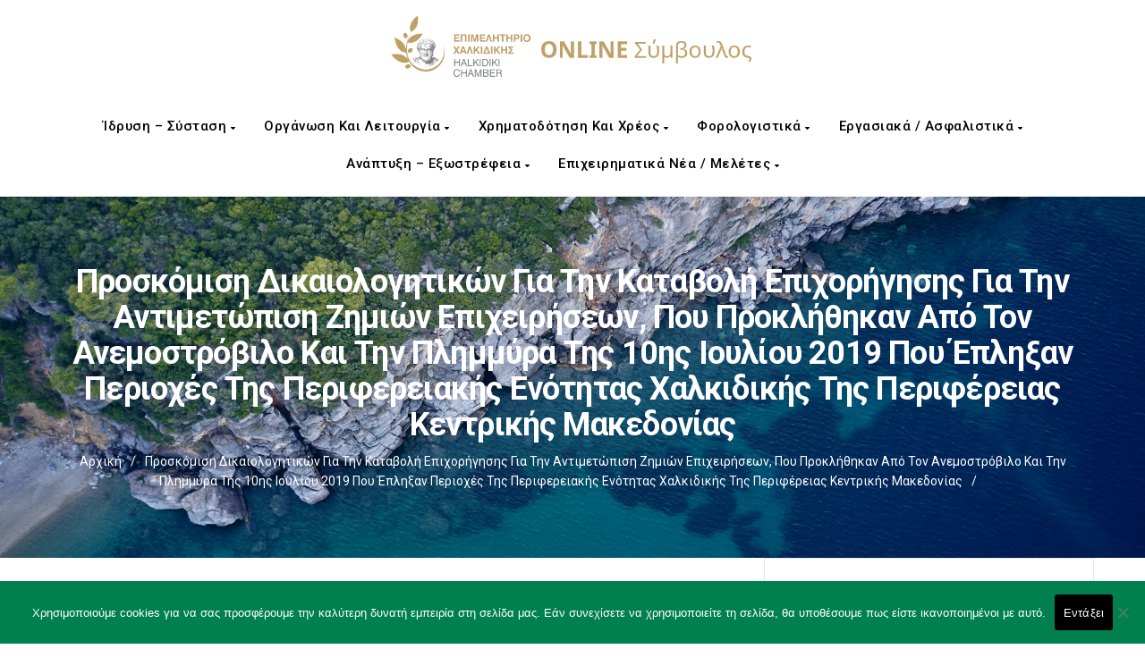

--- FILE ---
content_type: text/html; charset=UTF-8
request_url: https://advisor.epihal.gr/events/%CF%80%CF%81%CE%BF%CF%83%CE%BA%CF%8C%CE%BC%CE%B9%CF%83%CE%B7-%CE%B4%CE%B9%CE%BA%CE%B1%CE%B9%CE%BF%CE%BB%CE%BF%CE%B3%CE%B7%CF%84%CE%B9%CE%BA%CF%8E%CE%BD-%CE%B3%CE%B9%CE%B1-%CF%84%CE%B7%CE%BD-%CE%BA-61/
body_size: 187369
content:

<!DOCTYPE html>
<html lang="el" class="no-js">
<head>
<meta http-equiv="X-UA-Compatible" content="IE=9" />
<meta charset="UTF-8">
<meta name="viewport" content="width=device-width">
<link rel="profile" href="https://gmpg.org/xfn/11">
<link rel="pingback" href="https://advisor.epihal.gr/xmlrpc.php">
<title>Προσκόμιση δικαιολογητικών για την καταβολή επιχορήγησης για την αντιμετώπιση ζημιών επιχειρήσεων, που προκλήθηκαν από τον ανεμοστρόβιλο και την πλημμύρα της 10ης Ιουλίου 2019 που έπληξαν περιοχές της Περιφερειακής Ενότητας Χαλκιδικής της Περιφέρειας Κεντρικής Μακεδονίας &#8211; Online Σύμβουλος του Επιχειρηματία &#8211; Επιμελητήριο Χαλκιδικής</title>
<meta name='robots' content='max-image-preview:large' />
<link rel='dns-prefetch' href='//cdn.jsdelivr.net' />
<link rel='dns-prefetch' href='//www.recaptcha.net' />
<link rel='dns-prefetch' href='//oss.maxcdn.com' />
<link rel='dns-prefetch' href='//fonts.googleapis.com' />
<link rel='dns-prefetch' href='//use.fontawesome.com' />
<link rel='preconnect' href='https://fonts.gstatic.com' crossorigin />
<link rel="alternate" type="application/rss+xml" title="Ροή RSS &raquo; Online Σύμβουλος του Επιχειρηματία - Επιμελητήριο Χαλκιδικής" href="https://advisor.epihal.gr/feed/" />
<link rel="alternate" type="application/rss+xml" title="Ροή Σχολίων &raquo; Online Σύμβουλος του Επιχειρηματία - Επιμελητήριο Χαλκιδικής" href="https://advisor.epihal.gr/comments/feed/" />
<link rel="alternate" title="oEmbed (JSON)" type="application/json+oembed" href="https://advisor.epihal.gr/wp-json/oembed/1.0/embed?url=https%3A%2F%2Fadvisor.epihal.gr%2Fevents%2F%25cf%2580%25cf%2581%25ce%25bf%25cf%2583%25ce%25ba%25cf%258c%25ce%25bc%25ce%25b9%25cf%2583%25ce%25b7-%25ce%25b4%25ce%25b9%25ce%25ba%25ce%25b1%25ce%25b9%25ce%25bf%25ce%25bb%25ce%25bf%25ce%25b3%25ce%25b7%25cf%2584%25ce%25b9%25ce%25ba%25cf%258e%25ce%25bd-%25ce%25b3%25ce%25b9%25ce%25b1-%25cf%2584%25ce%25b7%25ce%25bd-%25ce%25ba-61%2F" />
<link rel="alternate" title="oEmbed (XML)" type="text/xml+oembed" href="https://advisor.epihal.gr/wp-json/oembed/1.0/embed?url=https%3A%2F%2Fadvisor.epihal.gr%2Fevents%2F%25cf%2580%25cf%2581%25ce%25bf%25cf%2583%25ce%25ba%25cf%258c%25ce%25bc%25ce%25b9%25cf%2583%25ce%25b7-%25ce%25b4%25ce%25b9%25ce%25ba%25ce%25b1%25ce%25b9%25ce%25bf%25ce%25bb%25ce%25bf%25ce%25b3%25ce%25b7%25cf%2584%25ce%25b9%25ce%25ba%25cf%258e%25ce%25bd-%25ce%25b3%25ce%25b9%25ce%25b1-%25cf%2584%25ce%25b7%25ce%25bd-%25ce%25ba-61%2F&#038;format=xml" />
<style id='wp-img-auto-sizes-contain-inline-css'>
img:is([sizes=auto i],[sizes^="auto," i]){contain-intrinsic-size:3000px 1500px}
/*# sourceURL=wp-img-auto-sizes-contain-inline-css */
</style>
<link rel='stylesheet' id='mec-select2-style-css' href='https://advisor.epihal.gr/wp-content/plugins/modern-events-calendar-lite/assets/packages/select2/select2.min.css?ver=7.27.0' media='all' />
<link rel='stylesheet' id='mec-font-icons-css' href='https://advisor.epihal.gr/wp-content/plugins/modern-events-calendar-lite/assets/css/iconfonts.css?ver=7.27.0' media='all' />
<link rel='stylesheet' id='mec-frontend-style-css' href='https://advisor.epihal.gr/wp-content/plugins/modern-events-calendar-lite/assets/css/frontend.min.css?ver=7.27.0' media='all' />
<link rel='stylesheet' id='mec-tooltip-style-css' href='https://advisor.epihal.gr/wp-content/plugins/modern-events-calendar-lite/assets/packages/tooltip/tooltip.css?ver=7.27.0' media='all' />
<link rel='stylesheet' id='mec-tooltip-shadow-style-css' href='https://advisor.epihal.gr/wp-content/plugins/modern-events-calendar-lite/assets/packages/tooltip/tooltipster-sideTip-shadow.min.css?ver=7.27.0' media='all' />
<link rel='stylesheet' id='featherlight-css' href='https://advisor.epihal.gr/wp-content/plugins/modern-events-calendar-lite/assets/packages/featherlight/featherlight.css?ver=7.27.0' media='all' />
<link rel='stylesheet' id='mec-custom-google-font-css' href='https://fonts.googleapis.com/css?family=Roboto%3A100%2C+100italic%2C+300%2C+300italic%2C+regular%2C+italic%2C+500%2C+500italic%2C+700%2C+700italic%2C+900%2C+900italic%2C+%7CRoboto%3A900italic%2C+900italic%2C+900italic%2C+900italic%2C+900italic%2C+900italic%2C+900italic%2C+900italic%2C+900italic%2C+900italic%2C+900italic%2C+900italic%2C+&#038;subset=latin%2Clatin-ext&#038;ver=7.27.0' media='all' />
<link rel='stylesheet' id='mec-lity-style-css' href='https://advisor.epihal.gr/wp-content/plugins/modern-events-calendar-lite/assets/packages/lity/lity.min.css?ver=7.27.0' media='all' />
<link rel='stylesheet' id='mec-general-calendar-style-css' href='https://advisor.epihal.gr/wp-content/plugins/modern-events-calendar-lite/assets/css/mec-general-calendar.css?ver=7.27.0' media='all' />
<style id='wp-emoji-styles-inline-css'>

	img.wp-smiley, img.emoji {
		display: inline !important;
		border: none !important;
		box-shadow: none !important;
		height: 1em !important;
		width: 1em !important;
		margin: 0 0.07em !important;
		vertical-align: -0.1em !important;
		background: none !important;
		padding: 0 !important;
	}
/*# sourceURL=wp-emoji-styles-inline-css */
</style>
<link rel='stylesheet' id='wp-block-library-css' href='https://advisor.epihal.gr/wp-includes/css/dist/block-library/style.min.css?ver=9d52648e739c703d6950db9da76d75c8' media='all' />
<style id='global-styles-inline-css'>
:root{--wp--preset--aspect-ratio--square: 1;--wp--preset--aspect-ratio--4-3: 4/3;--wp--preset--aspect-ratio--3-4: 3/4;--wp--preset--aspect-ratio--3-2: 3/2;--wp--preset--aspect-ratio--2-3: 2/3;--wp--preset--aspect-ratio--16-9: 16/9;--wp--preset--aspect-ratio--9-16: 9/16;--wp--preset--color--black: #000000;--wp--preset--color--cyan-bluish-gray: #abb8c3;--wp--preset--color--white: #ffffff;--wp--preset--color--pale-pink: #f78da7;--wp--preset--color--vivid-red: #cf2e2e;--wp--preset--color--luminous-vivid-orange: #ff6900;--wp--preset--color--luminous-vivid-amber: #fcb900;--wp--preset--color--light-green-cyan: #7bdcb5;--wp--preset--color--vivid-green-cyan: #00d084;--wp--preset--color--pale-cyan-blue: #8ed1fc;--wp--preset--color--vivid-cyan-blue: #0693e3;--wp--preset--color--vivid-purple: #9b51e0;--wp--preset--gradient--vivid-cyan-blue-to-vivid-purple: linear-gradient(135deg,rgb(6,147,227) 0%,rgb(155,81,224) 100%);--wp--preset--gradient--light-green-cyan-to-vivid-green-cyan: linear-gradient(135deg,rgb(122,220,180) 0%,rgb(0,208,130) 100%);--wp--preset--gradient--luminous-vivid-amber-to-luminous-vivid-orange: linear-gradient(135deg,rgb(252,185,0) 0%,rgb(255,105,0) 100%);--wp--preset--gradient--luminous-vivid-orange-to-vivid-red: linear-gradient(135deg,rgb(255,105,0) 0%,rgb(207,46,46) 100%);--wp--preset--gradient--very-light-gray-to-cyan-bluish-gray: linear-gradient(135deg,rgb(238,238,238) 0%,rgb(169,184,195) 100%);--wp--preset--gradient--cool-to-warm-spectrum: linear-gradient(135deg,rgb(74,234,220) 0%,rgb(151,120,209) 20%,rgb(207,42,186) 40%,rgb(238,44,130) 60%,rgb(251,105,98) 80%,rgb(254,248,76) 100%);--wp--preset--gradient--blush-light-purple: linear-gradient(135deg,rgb(255,206,236) 0%,rgb(152,150,240) 100%);--wp--preset--gradient--blush-bordeaux: linear-gradient(135deg,rgb(254,205,165) 0%,rgb(254,45,45) 50%,rgb(107,0,62) 100%);--wp--preset--gradient--luminous-dusk: linear-gradient(135deg,rgb(255,203,112) 0%,rgb(199,81,192) 50%,rgb(65,88,208) 100%);--wp--preset--gradient--pale-ocean: linear-gradient(135deg,rgb(255,245,203) 0%,rgb(182,227,212) 50%,rgb(51,167,181) 100%);--wp--preset--gradient--electric-grass: linear-gradient(135deg,rgb(202,248,128) 0%,rgb(113,206,126) 100%);--wp--preset--gradient--midnight: linear-gradient(135deg,rgb(2,3,129) 0%,rgb(40,116,252) 100%);--wp--preset--font-size--small: 13px;--wp--preset--font-size--medium: 20px;--wp--preset--font-size--large: 36px;--wp--preset--font-size--x-large: 42px;--wp--preset--spacing--20: 0.44rem;--wp--preset--spacing--30: 0.67rem;--wp--preset--spacing--40: 1rem;--wp--preset--spacing--50: 1.5rem;--wp--preset--spacing--60: 2.25rem;--wp--preset--spacing--70: 3.38rem;--wp--preset--spacing--80: 5.06rem;--wp--preset--shadow--natural: 6px 6px 9px rgba(0, 0, 0, 0.2);--wp--preset--shadow--deep: 12px 12px 50px rgba(0, 0, 0, 0.4);--wp--preset--shadow--sharp: 6px 6px 0px rgba(0, 0, 0, 0.2);--wp--preset--shadow--outlined: 6px 6px 0px -3px rgb(255, 255, 255), 6px 6px rgb(0, 0, 0);--wp--preset--shadow--crisp: 6px 6px 0px rgb(0, 0, 0);}:where(.is-layout-flex){gap: 0.5em;}:where(.is-layout-grid){gap: 0.5em;}body .is-layout-flex{display: flex;}.is-layout-flex{flex-wrap: wrap;align-items: center;}.is-layout-flex > :is(*, div){margin: 0;}body .is-layout-grid{display: grid;}.is-layout-grid > :is(*, div){margin: 0;}:where(.wp-block-columns.is-layout-flex){gap: 2em;}:where(.wp-block-columns.is-layout-grid){gap: 2em;}:where(.wp-block-post-template.is-layout-flex){gap: 1.25em;}:where(.wp-block-post-template.is-layout-grid){gap: 1.25em;}.has-black-color{color: var(--wp--preset--color--black) !important;}.has-cyan-bluish-gray-color{color: var(--wp--preset--color--cyan-bluish-gray) !important;}.has-white-color{color: var(--wp--preset--color--white) !important;}.has-pale-pink-color{color: var(--wp--preset--color--pale-pink) !important;}.has-vivid-red-color{color: var(--wp--preset--color--vivid-red) !important;}.has-luminous-vivid-orange-color{color: var(--wp--preset--color--luminous-vivid-orange) !important;}.has-luminous-vivid-amber-color{color: var(--wp--preset--color--luminous-vivid-amber) !important;}.has-light-green-cyan-color{color: var(--wp--preset--color--light-green-cyan) !important;}.has-vivid-green-cyan-color{color: var(--wp--preset--color--vivid-green-cyan) !important;}.has-pale-cyan-blue-color{color: var(--wp--preset--color--pale-cyan-blue) !important;}.has-vivid-cyan-blue-color{color: var(--wp--preset--color--vivid-cyan-blue) !important;}.has-vivid-purple-color{color: var(--wp--preset--color--vivid-purple) !important;}.has-black-background-color{background-color: var(--wp--preset--color--black) !important;}.has-cyan-bluish-gray-background-color{background-color: var(--wp--preset--color--cyan-bluish-gray) !important;}.has-white-background-color{background-color: var(--wp--preset--color--white) !important;}.has-pale-pink-background-color{background-color: var(--wp--preset--color--pale-pink) !important;}.has-vivid-red-background-color{background-color: var(--wp--preset--color--vivid-red) !important;}.has-luminous-vivid-orange-background-color{background-color: var(--wp--preset--color--luminous-vivid-orange) !important;}.has-luminous-vivid-amber-background-color{background-color: var(--wp--preset--color--luminous-vivid-amber) !important;}.has-light-green-cyan-background-color{background-color: var(--wp--preset--color--light-green-cyan) !important;}.has-vivid-green-cyan-background-color{background-color: var(--wp--preset--color--vivid-green-cyan) !important;}.has-pale-cyan-blue-background-color{background-color: var(--wp--preset--color--pale-cyan-blue) !important;}.has-vivid-cyan-blue-background-color{background-color: var(--wp--preset--color--vivid-cyan-blue) !important;}.has-vivid-purple-background-color{background-color: var(--wp--preset--color--vivid-purple) !important;}.has-black-border-color{border-color: var(--wp--preset--color--black) !important;}.has-cyan-bluish-gray-border-color{border-color: var(--wp--preset--color--cyan-bluish-gray) !important;}.has-white-border-color{border-color: var(--wp--preset--color--white) !important;}.has-pale-pink-border-color{border-color: var(--wp--preset--color--pale-pink) !important;}.has-vivid-red-border-color{border-color: var(--wp--preset--color--vivid-red) !important;}.has-luminous-vivid-orange-border-color{border-color: var(--wp--preset--color--luminous-vivid-orange) !important;}.has-luminous-vivid-amber-border-color{border-color: var(--wp--preset--color--luminous-vivid-amber) !important;}.has-light-green-cyan-border-color{border-color: var(--wp--preset--color--light-green-cyan) !important;}.has-vivid-green-cyan-border-color{border-color: var(--wp--preset--color--vivid-green-cyan) !important;}.has-pale-cyan-blue-border-color{border-color: var(--wp--preset--color--pale-cyan-blue) !important;}.has-vivid-cyan-blue-border-color{border-color: var(--wp--preset--color--vivid-cyan-blue) !important;}.has-vivid-purple-border-color{border-color: var(--wp--preset--color--vivid-purple) !important;}.has-vivid-cyan-blue-to-vivid-purple-gradient-background{background: var(--wp--preset--gradient--vivid-cyan-blue-to-vivid-purple) !important;}.has-light-green-cyan-to-vivid-green-cyan-gradient-background{background: var(--wp--preset--gradient--light-green-cyan-to-vivid-green-cyan) !important;}.has-luminous-vivid-amber-to-luminous-vivid-orange-gradient-background{background: var(--wp--preset--gradient--luminous-vivid-amber-to-luminous-vivid-orange) !important;}.has-luminous-vivid-orange-to-vivid-red-gradient-background{background: var(--wp--preset--gradient--luminous-vivid-orange-to-vivid-red) !important;}.has-very-light-gray-to-cyan-bluish-gray-gradient-background{background: var(--wp--preset--gradient--very-light-gray-to-cyan-bluish-gray) !important;}.has-cool-to-warm-spectrum-gradient-background{background: var(--wp--preset--gradient--cool-to-warm-spectrum) !important;}.has-blush-light-purple-gradient-background{background: var(--wp--preset--gradient--blush-light-purple) !important;}.has-blush-bordeaux-gradient-background{background: var(--wp--preset--gradient--blush-bordeaux) !important;}.has-luminous-dusk-gradient-background{background: var(--wp--preset--gradient--luminous-dusk) !important;}.has-pale-ocean-gradient-background{background: var(--wp--preset--gradient--pale-ocean) !important;}.has-electric-grass-gradient-background{background: var(--wp--preset--gradient--electric-grass) !important;}.has-midnight-gradient-background{background: var(--wp--preset--gradient--midnight) !important;}.has-small-font-size{font-size: var(--wp--preset--font-size--small) !important;}.has-medium-font-size{font-size: var(--wp--preset--font-size--medium) !important;}.has-large-font-size{font-size: var(--wp--preset--font-size--large) !important;}.has-x-large-font-size{font-size: var(--wp--preset--font-size--x-large) !important;}
/*# sourceURL=global-styles-inline-css */
</style>

<style id='classic-theme-styles-inline-css'>
/*! This file is auto-generated */
.wp-block-button__link{color:#fff;background-color:#32373c;border-radius:9999px;box-shadow:none;text-decoration:none;padding:calc(.667em + 2px) calc(1.333em + 2px);font-size:1.125em}.wp-block-file__button{background:#32373c;color:#fff;text-decoration:none}
/*# sourceURL=/wp-includes/css/classic-themes.min.css */
</style>
<link rel='stylesheet' id='contact-form-7-css' href='https://advisor.epihal.gr/wp-content/plugins/contact-form-7/includes/css/styles.css?ver=6.1.3' media='all' />
<style id='contact-form-7-inline-css'>
.wpcf7 .wpcf7-recaptcha iframe {margin-bottom: 0;}.wpcf7 .wpcf7-recaptcha[data-align="center"] > div {margin: 0 auto;}.wpcf7 .wpcf7-recaptcha[data-align="right"] > div {margin: 0 0 0 auto;}
/*# sourceURL=contact-form-7-inline-css */
</style>
<link rel='stylesheet' id='cookie-notice-front-css' href='https://advisor.epihal.gr/wp-content/plugins/cookie-notice/css/front.min.css?ver=2.5.8' media='all' />
<link rel='stylesheet' id='fullcalendar-css' href='https://cdn.jsdelivr.net/npm/fullcalendar@6.1.10/index.global.min.css?ver=6.1.10' media='all' />
<link rel='stylesheet' id='eec-calendar-css' href='https://advisor.epihal.gr/wp-content/plugins/events-e-calendar/assets/css/calendar.css?ver=0.6' media='all' />
<link rel='stylesheet' id='printomatic-css-css' href='https://advisor.epihal.gr/wp-content/plugins/print-o-matic/css/style.css?ver=2.0' media='all' />
<link rel='stylesheet' id='uwp-country-select-css' href='https://advisor.epihal.gr/wp-content/plugins/userswp/assets/css/countryselect.css?ver=1.2.48' media='all' />
<link rel='stylesheet' id='manual-style-css' href='https://advisor.epihal.gr/wp-content/themes/manual/style.css?ver=9d52648e739c703d6950db9da76d75c8' media='all' />
<link rel='stylesheet' id='manual-child-style-css' href='https://advisor.epihal.gr/wp-content/themes/manual-child/style.css?ver=9d52648e739c703d6950db9da76d75c8' media='all' />
<link rel='stylesheet' id='manual-child-style-remastered-css' href='https://advisor.epihal.gr/wp-content/themes/manual-child/style_remastered.css?ver=9d52648e739c703d6950db9da76d75c8' media='all' />
<link rel='stylesheet' id='manual-child-style-queries-remastered-css' href='https://advisor.epihal.gr/wp-content/themes/manual-child/media_queries_remastered.css?ver=9d52648e739c703d6950db9da76d75c8' media='all' />
<link rel='stylesheet' id='fontawesome-css' href='https://advisor.epihal.gr/wp-content/themes/manual/css/font-awesome/css/all.css?ver=6.4.2' media='all' />
<link rel='stylesheet' id='et-line-font-css' href='https://advisor.epihal.gr/wp-content/themes/manual/css/et-line-font/style.css?ver=6.4.2' media='all' />
<link rel='stylesheet' id='elegent-font-css' href='https://advisor.epihal.gr/wp-content/themes/manual/css/elegent-font/style.css?ver=6.4.2' media='all' />
<link rel='stylesheet' id='manual-fonts-css' href='//fonts.googleapis.com/css?family=Roboto:100,200,300,400,500,600,700,800,900&#038;subset=latin' media='all' />
<link rel='stylesheet' id='manual-bootstrap-css' href='https://advisor.epihal.gr/wp-content/themes/manual/css/lib/bootstrap.min.css?ver=6.4.2' media='all' />
<link rel='stylesheet' id='manual-css-owl-css' href='https://advisor.epihal.gr/wp-content/themes/manual/js/owl/owl.carousel.css?ver=6.4.2' media='all' />
<link rel='stylesheet' id='manual-css-owl-theme-css' href='https://advisor.epihal.gr/wp-content/themes/manual/js/owl/owl.theme.css?ver=6.4.2' media='all' />
<link rel='stylesheet' id='manual-effect-css' href='https://advisor.epihal.gr/wp-content/themes/manual/css/hover.css?ver=6.4.2' media='all' />
<link rel='stylesheet' id='manual-css-mCustomScrollbar-css' href='https://advisor.epihal.gr/wp-content/themes/manual/js/cscrollbar/mcustomscrollbar.css?ver=6.4.2' media='all' />
<link rel='stylesheet' id='lipi-lightbox-css' href='https://advisor.epihal.gr/wp-content/themes/manual/css/lightbox/lightbox.css?ver=9d52648e739c703d6950db9da76d75c8' media='all' />
<link rel='stylesheet' id='tablepress-default-css' href='https://advisor.epihal.gr/wp-content/plugins/tablepress/css/build/default.css?ver=3.2.5' media='all' />
<link rel='stylesheet' id='ayecode-ui-css' href='https://advisor.epihal.gr/wp-content/plugins/userswp/vendor/ayecode/wp-ayecode-ui/assets-v5/css/ayecode-ui-compatibility.css?ver=0.2.42' media='all' />
<style id='ayecode-ui-inline-css'>
body.modal-open #wpadminbar{z-index:999}.embed-responsive-16by9 .fluid-width-video-wrapper{padding:0!important;position:initial}
/*# sourceURL=ayecode-ui-inline-css */
</style>
<link rel='stylesheet' id='bsf-Defaults-css' href='https://advisor.epihal.gr/wp-content/uploads/smile_fonts/Defaults/Defaults.css?ver=3.21.2' media='all' />
<link rel="preload" as="style" href="https://fonts.googleapis.com/css?family=Roboto:100,200,300,400,500,600,700,800,900,100italic,200italic,300italic,400italic,500italic,600italic,700italic,800italic,900italic&#038;display=swap&#038;ver=1736333535" /><link rel="stylesheet" href="https://fonts.googleapis.com/css?family=Roboto:100,200,300,400,500,600,700,800,900,100italic,200italic,300italic,400italic,500italic,600italic,700italic,800italic,900italic&#038;display=swap&#038;ver=1736333535" media="print" onload="this.media='all'"><noscript><link rel="stylesheet" href="https://fonts.googleapis.com/css?family=Roboto:100,200,300,400,500,600,700,800,900,100italic,200italic,300italic,400italic,500italic,600italic,700italic,800italic,900italic&#038;display=swap&#038;ver=1736333535" /></noscript><link rel='stylesheet' id='font-awesome-css' href='https://use.fontawesome.com/releases/v6.7.2/css/all.css?wpfas=true' media='all' />
<script src="https://advisor.epihal.gr/wp-includes/js/jquery/jquery.min.js?ver=3.7.1" id="jquery-core-js"></script>
<script src="https://advisor.epihal.gr/wp-includes/js/jquery/jquery-migrate.min.js?ver=3.4.1" id="jquery-migrate-js"></script>
<script src="https://advisor.epihal.gr/wp-content/plugins/userswp/vendor/ayecode/wp-ayecode-ui/assets/js/select2.min.js?ver=4.0.11" id="select2-js"></script>
<script src="https://advisor.epihal.gr/wp-content/plugins/userswp/vendor/ayecode/wp-ayecode-ui/assets-v5/js/bootstrap.bundle.min.js?ver=0.2.42" id="bootstrap-js-bundle-js"></script>
<script id="bootstrap-js-bundle-js-after">
function aui_init_greedy_nav(){jQuery('nav.greedy').each(function(i,obj){if(jQuery(this).hasClass("being-greedy")){return true}jQuery(this).addClass('navbar-expand');jQuery(this).off('shown.bs.tab').on('shown.bs.tab',function(e){if(jQuery(e.target).closest('.dropdown-menu').hasClass('greedy-links')){jQuery(e.target).closest('.greedy').find('.greedy-btn.dropdown').attr('aria-expanded','false');jQuery(e.target).closest('.greedy-links').removeClass('show').addClass('d-none')}});jQuery(document).off('mousemove','.greedy-btn').on('mousemove','.greedy-btn',function(e){jQuery('.dropdown-menu.greedy-links').removeClass('d-none')});var $vlinks='';var $dDownClass='';var ddItemClass='greedy-nav-item';if(jQuery(this).find('.navbar-nav').length){if(jQuery(this).find('.navbar-nav').hasClass("being-greedy")){return true}$vlinks=jQuery(this).find('.navbar-nav').addClass("being-greedy w-100").removeClass('overflow-hidden')}else if(jQuery(this).find('.nav').length){if(jQuery(this).find('.nav').hasClass("being-greedy")){return true}$vlinks=jQuery(this).find('.nav').addClass("being-greedy w-100").removeClass('overflow-hidden');$dDownClass=' mt-0 p-0 zi-5 ';ddItemClass+=' mt-0 me-0'}else{return false}jQuery($vlinks).append('<li class="nav-item list-unstyled ml-auto greedy-btn d-none dropdown"><button data-bs-toggle="collapse" class="nav-link greedy-nav-link" role="button"><i class="fas fa-ellipsis-h"></i> <span class="greedy-count badge bg-dark rounded-pill"></span></button><ul class="greedy-links dropdown-menu dropdown-menu-end '+$dDownClass+'"></ul></li>');var $hlinks=jQuery(this).find('.greedy-links');var $btn=jQuery(this).find('.greedy-btn');var numOfItems=0;var totalSpace=0;var closingTime=1000;var breakWidths=[];$vlinks.children().outerWidth(function(i,w){totalSpace+=w;numOfItems+=1;breakWidths.push(totalSpace)});var availableSpace,numOfVisibleItems,requiredSpace,buttonSpace,timer;function check(){buttonSpace=$btn.width();availableSpace=$vlinks.width()-10;numOfVisibleItems=$vlinks.children().length;requiredSpace=breakWidths[numOfVisibleItems-1];if(numOfVisibleItems>1&&requiredSpace>availableSpace){var $li=$vlinks.children().last().prev();$li.removeClass('nav-item').addClass(ddItemClass);if(!jQuery($hlinks).children().length){$li.find('.nav-link').addClass('w-100 dropdown-item rounded-0 rounded-bottom')}else{jQuery($hlinks).find('.nav-link').removeClass('rounded-top');$li.find('.nav-link').addClass('w-100 dropdown-item rounded-0 rounded-top')}$li.prependTo($hlinks);numOfVisibleItems-=1;check()}else if(availableSpace>breakWidths[numOfVisibleItems]){$hlinks.children().first().insertBefore($btn);numOfVisibleItems+=1;check()}jQuery($btn).find(".greedy-count").html(numOfItems-numOfVisibleItems);if(numOfVisibleItems===numOfItems){$btn.addClass('d-none')}else $btn.removeClass('d-none')}jQuery(window).on("resize",function(){check()});check()})}function aui_select2_locale(){var aui_select2_params={"i18n_select_state_text":"Select an option\u2026","i18n_no_matches":"No matches found","i18n_ajax_error":"Loading failed","i18n_input_too_short_1":"Please enter 1 or more characters","i18n_input_too_short_n":"Please enter %item% or more characters","i18n_input_too_long_1":"Please delete 1 character","i18n_input_too_long_n":"Please delete %item% characters","i18n_selection_too_long_1":"You can only select 1 item","i18n_selection_too_long_n":"You can only select %item% items","i18n_load_more":"Loading more results\u2026","i18n_searching":"Searching\u2026"};return{theme:"bootstrap-5",width:jQuery(this).data('width')?jQuery(this).data('width'):jQuery(this).hasClass('w-100')?'100%':'style',placeholder:jQuery(this).data('placeholder'),language:{errorLoading:function(){return aui_select2_params.i18n_searching},inputTooLong:function(args){var overChars=args.input.length-args.maximum;if(1===overChars){return aui_select2_params.i18n_input_too_long_1}return aui_select2_params.i18n_input_too_long_n.replace('%item%',overChars)},inputTooShort:function(args){var remainingChars=args.minimum-args.input.length;if(1===remainingChars){return aui_select2_params.i18n_input_too_short_1}return aui_select2_params.i18n_input_too_short_n.replace('%item%',remainingChars)},loadingMore:function(){return aui_select2_params.i18n_load_more},maximumSelected:function(args){if(args.maximum===1){return aui_select2_params.i18n_selection_too_long_1}return aui_select2_params.i18n_selection_too_long_n.replace('%item%',args.maximum)},noResults:function(){return aui_select2_params.i18n_no_matches},searching:function(){return aui_select2_params.i18n_searching}}}}function aui_init_select2(){var select2_args=jQuery.extend({},aui_select2_locale());jQuery("select.aui-select2").each(function(){if(!jQuery(this).hasClass("select2-hidden-accessible")){jQuery(this).select2(select2_args)}})}function aui_time_ago(selector){var aui_timeago_params={"prefix_ago":"","suffix_ago":" ago","prefix_after":"after ","suffix_after":"","seconds":"less than a minute","minute":"about a minute","minutes":"%d minutes","hour":"about an hour","hours":"about %d hours","day":"a day","days":"%d days","month":"about a month","months":"%d months","year":"about a year","years":"%d years"};var templates={prefix:aui_timeago_params.prefix_ago,suffix:aui_timeago_params.suffix_ago,seconds:aui_timeago_params.seconds,minute:aui_timeago_params.minute,minutes:aui_timeago_params.minutes,hour:aui_timeago_params.hour,hours:aui_timeago_params.hours,day:aui_timeago_params.day,days:aui_timeago_params.days,month:aui_timeago_params.month,months:aui_timeago_params.months,year:aui_timeago_params.year,years:aui_timeago_params.years};var template=function(t,n){return templates[t]&&templates[t].replace(/%d/i,Math.abs(Math.round(n)))};var timer=function(time){if(!time)return;time=time.replace(/\.\d+/,"");time=time.replace(/-/,"/").replace(/-/,"/");time=time.replace(/T/," ").replace(/Z/," UTC");time=time.replace(/([\+\-]\d\d)\:?(\d\d)/," $1$2");time=new Date(time*1000||time);var now=new Date();var seconds=((now.getTime()-time)*.001)>>0;var minutes=seconds/60;var hours=minutes/60;var days=hours/24;var years=days/365;return templates.prefix+(seconds<45&&template('seconds',seconds)||seconds<90&&template('minute',1)||minutes<45&&template('minutes',minutes)||minutes<90&&template('hour',1)||hours<24&&template('hours',hours)||hours<42&&template('day',1)||days<30&&template('days',days)||days<45&&template('month',1)||days<365&&template('months',days/30)||years<1.5&&template('year',1)||template('years',years))+templates.suffix};var elements=document.getElementsByClassName(selector);if(selector&&elements&&elements.length){for(var i in elements){var $el=elements[i];if(typeof $el==='object'){$el.innerHTML='<i class="far fa-clock"></i> '+timer($el.getAttribute('title')||$el.getAttribute('datetime'))}}}setTimeout(function(){aui_time_ago(selector)},60000)}function aui_init_tooltips(){jQuery('[data-bs-toggle="tooltip"]').tooltip();jQuery('[data-bs-toggle="popover"]').popover();jQuery('[data-bs-toggle="popover-html"]').popover({html:true,sanitize:false});jQuery('[data-bs-toggle="popover"],[data-bs-toggle="popover-html"]').on('inserted.bs.popover',function(){jQuery('body > .popover').wrapAll("<div class='bsui' />")})}$aui_doing_init_flatpickr=false;function aui_init_flatpickr(){if(typeof jQuery.fn.flatpickr==="function"&&!$aui_doing_init_flatpickr){$aui_doing_init_flatpickr=true;try{flatpickr.localize({weekdays:{shorthand:['Sun','Mon','Tue','Wed','Thu','Fri','Sat'],longhand:['Sun','Mon','Tue','Wed','Thu','Fri','Sat'],},months:{shorthand:['Jan','Feb','Mar','Apr','May','Jun','Jul','Aug','Sep','Oct','Nov','Dec'],longhand:['January','February','March','April','May','June','July','August','September','October','November','December'],},daysInMonth:[31,28,31,30,31,30,31,31,30,31,30,31],firstDayOfWeek:1,ordinal:function(nth){var s=nth%100;if(s>3&&s<21)return"th";switch(s%10){case 1:return"st";case 2:return"nd";case 3:return"rd";default:return"th"}},rangeSeparator:' to ',weekAbbreviation:'Wk',scrollTitle:'Scroll to increment',toggleTitle:'Click to toggle',amPM:['AM','PM'],yearAriaLabel:'Year',hourAriaLabel:'Hour',minuteAriaLabel:'Minute',time_24hr:false})}catch(err){console.log(err.message)}jQuery('input[data-aui-init="flatpickr"]:not(.flatpickr-input)').flatpickr()}$aui_doing_init_flatpickr=false}$aui_doing_init_iconpicker=false;function aui_init_iconpicker(){if(typeof jQuery.fn.iconpicker==="function"&&!$aui_doing_init_iconpicker){$aui_doing_init_iconpicker=true;jQuery('input[data-aui-init="iconpicker"]:not(.iconpicker-input)').iconpicker()}$aui_doing_init_iconpicker=false}function aui_modal_iframe($title,$url,$footer,$dismissible,$class,$dialog_class,$body_class,responsive){if(!$body_class){$body_class='p-0'}var wClass='text-center position-absolute w-100 text-dark overlay overlay-white p-0 m-0 d-flex justify-content-center align-items-center';var wStyle='';var sStyle='';var $body="",sClass="w-100 p-0 m-0";if(responsive){$body+='<div class="embed-responsive embed-responsive-16by9 ratio ratio-16x9">';wClass+=' h-100';sClass+=' embed-responsive-item'}else{wClass+=' vh-100';sClass+=' vh-100';wStyle+=' height: 90vh !important;';sStyle+=' height: 90vh !important;'}$body+='<div class="ac-preview-loading '+wClass+'" style="left:0;top:0;'+wStyle+'"><div class="spinner-border" role="status"></div></div>';$body+='<iframe id="embedModal-iframe" class="'+sClass+'" style="'+sStyle+'" src="" width="100%" height="100%" frameborder="0" allowtransparency="true"></iframe>';if(responsive){$body+='</div>'}$m=aui_modal($title,$body,$footer,$dismissible,$class,$dialog_class,$body_class);const auiModal=document.getElementById('aui-modal');auiModal.addEventListener('shown.bs.modal',function(e){iFrame=jQuery('#embedModal-iframe');jQuery('.ac-preview-loading').removeClass('d-none').addClass('d-flex');iFrame.attr({src:$url});iFrame.load(function(){jQuery('.ac-preview-loading').removeClass('d-flex').addClass('d-none')})});return $m}function aui_modal($title,$body,$footer,$dismissible,$class,$dialog_class,$body_class){if(!$class){$class=''}if(!$dialog_class){$dialog_class=''}if(!$body){$body='<div class="text-center"><div class="spinner-border" role="status"></div></div>'}jQuery('.aui-modal').remove();jQuery('.modal-backdrop').remove();jQuery('body').css({overflow:'','padding-right':''});var $modal='';$modal+='<div id="aui-modal" class="modal aui-modal fade shadow bsui '+$class+'" tabindex="-1">'+'<div class="modal-dialog modal-dialog-centered '+$dialog_class+'">'+'<div class="modal-content border-0 shadow">';if($title){$modal+='<div class="modal-header">'+'<h5 class="modal-title">'+$title+'</h5>';if($dismissible){$modal+='<button type="button" class="btn-close" data-bs-dismiss="modal" aria-label="Close">'+'</button>'}$modal+='</div>'}$modal+='<div class="modal-body '+$body_class+'">'+$body+'</div>';if($footer){$modal+='<div class="modal-footer">'+$footer+'</div>'}$modal+='</div>'+'</div>'+'</div>';jQuery('body').append($modal);const ayeModal=new bootstrap.Modal('.aui-modal',{});ayeModal.show()}function aui_conditional_fields(form){jQuery(form).find(".aui-conditional-field").each(function(){var $element_require=jQuery(this).data('element-require');if($element_require){$element_require=$element_require.replace("&#039;","'");$element_require=$element_require.replace("&quot;",'"');if(aui_check_form_condition($element_require,form)){jQuery(this).removeClass('d-none')}else{jQuery(this).addClass('d-none')}}})}function aui_check_form_condition(condition,form){if(form){condition=condition.replace(/\(form\)/g,"('"+form+"')")}return new Function("return "+condition+";")()}jQuery.fn.aui_isOnScreen=function(){var win=jQuery(window);var viewport={top:win.scrollTop(),left:win.scrollLeft()};viewport.right=viewport.left+win.width();viewport.bottom=viewport.top+win.height();var bounds=this.offset();bounds.right=bounds.left+this.outerWidth();bounds.bottom=bounds.top+this.outerHeight();return(!(viewport.right<bounds.left||viewport.left>bounds.right||viewport.bottom<bounds.top||viewport.top>bounds.bottom))};function aui_carousel_maybe_show_multiple_items($carousel){var $items={};var $item_count=0;if(!jQuery($carousel).find('.carousel-inner-original').length){jQuery($carousel).append('<div class="carousel-inner-original d-none">'+jQuery($carousel).find('.carousel-inner').html().replaceAll('carousel-item','not-carousel-item')+'</div>')}jQuery($carousel).find('.carousel-inner-original .not-carousel-item').each(function(){$items[$item_count]=jQuery(this).html();$item_count++});if(!$item_count){return}if(jQuery(window).width()<=576){if(jQuery($carousel).find('.carousel-inner').hasClass('aui-multiple-items')&&jQuery($carousel).find('.carousel-inner-original').length){jQuery($carousel).find('.carousel-inner').removeClass('aui-multiple-items').html(jQuery($carousel).find('.carousel-inner-original').html().replaceAll('not-carousel-item','carousel-item'));jQuery($carousel).find(".carousel-indicators li").removeClass("d-none")}}else{var $md_count=jQuery($carousel).data('limit_show');var $md_cols_count=jQuery($carousel).data('cols_show');var $new_items='';var $new_items_count=0;var $new_item_count=0;var $closed=true;Object.keys($items).forEach(function(key,index){if(index!=0&&Number.isInteger(index/$md_count)){$new_items+='</div></div>';$closed=true}if(index==0||Number.isInteger(index/$md_count)){$row_cols_class=$md_cols_count?' g-lg-4 g-3 row-cols-1 row-cols-lg-'+$md_cols_count:'';$active=index==0?'active':'';$new_items+='<div class="carousel-item '+$active+'"><div class="row'+$row_cols_class+' ">';$closed=false;$new_items_count++;$new_item_count=0}$new_items+='<div class="col ">'+$items[index]+'</div>';$new_item_count++});if(!$closed){if($md_count-$new_item_count>0){$placeholder_count=$md_count-$new_item_count;while($placeholder_count>0){$new_items+='<div class="col "></div>';$placeholder_count--}}$new_items+='</div></div>'}jQuery($carousel).find('.carousel-inner').addClass('aui-multiple-items').html($new_items);jQuery($carousel).find('.carousel-item.active img').each(function(){if(real_srcset=jQuery(this).attr("data-srcset")){if(!jQuery(this).attr("srcset"))jQuery(this).attr("srcset",real_srcset)}if(real_src=jQuery(this).attr("data-src")){if(!jQuery(this).attr("srcset"))jQuery(this).attr("src",real_src)}});$hide_count=$new_items_count-1;jQuery($carousel).find(".carousel-indicators li:gt("+$hide_count+")").addClass("d-none")}jQuery(window).trigger("aui_carousel_multiple")}function aui_init_carousel_multiple_items(){jQuery(window).on("resize",function(){jQuery('.carousel-multiple-items').each(function(){aui_carousel_maybe_show_multiple_items(this)})});jQuery('.carousel-multiple-items').each(function(){aui_carousel_maybe_show_multiple_items(this)})}function init_nav_sub_menus(){jQuery('.navbar-multi-sub-menus').each(function(i,obj){if(jQuery(this).hasClass("has-sub-sub-menus")){return true}jQuery(this).addClass('has-sub-sub-menus');jQuery(this).find('.dropdown-menu a.dropdown-toggle').on('click',function(e){var $el=jQuery(this);$el.toggleClass('active-dropdown');var $parent=jQuery(this).offsetParent(".dropdown-menu");if(!jQuery(this).next().hasClass('show')){jQuery(this).parents('.dropdown-menu').first().find('.show').removeClass("show")}var $subMenu=jQuery(this).next(".dropdown-menu");$subMenu.toggleClass('show');jQuery(this).parent("li").toggleClass('show');jQuery(this).parents('li.nav-item.dropdown.show').on('hidden.bs.dropdown',function(e){jQuery('.dropdown-menu .show').removeClass("show");$el.removeClass('active-dropdown')});if(!$parent.parent().hasClass('navbar-nav')){$el.next().addClass('position-relative border-top border-bottom')}return false})})}function aui_lightbox_embed($link,ele){ele.preventDefault();jQuery('.aui-carousel-modal').remove();var $modal='<div class="modal fade aui-carousel-modal bsui" id="aui-carousel-modal" tabindex="-1" role="dialog" aria-labelledby="aui-modal-title" aria-hidden="true"><div class="modal-dialog modal-dialog-centered modal-xl mw-100"><div class="modal-content bg-transparent border-0 shadow-none"><div class="modal-header"><h5 class="modal-title" id="aui-modal-title"></h5></div><div class="modal-body text-center"><i class="fas fa-circle-notch fa-spin fa-3x"></i></div></div></div></div>';jQuery('body').append($modal);const ayeModal=new bootstrap.Modal('.aui-carousel-modal',{});const myModalEl=document.getElementById('aui-carousel-modal');myModalEl.addEventListener('hidden.bs.modal',event=>{jQuery(".aui-carousel-modal iframe").attr('src','')});jQuery('.aui-carousel-modal').on('shown.bs.modal',function(e){jQuery('.aui-carousel-modal .carousel-item.active').find('iframe').each(function(){var $iframe=jQuery(this);$iframe.parent().find('.ac-preview-loading').removeClass('d-none').addClass('d-flex');if(!$iframe.attr('src')&&$iframe.data('src')){$iframe.attr('src',$iframe.data('src'))}$iframe.on('load',function(){setTimeout(function(){$iframe.parent().find('.ac-preview-loading').removeClass('d-flex').addClass('d-none')},1250)})})});$container=jQuery($link).closest('.aui-gallery');$clicked_href=jQuery($link).attr('href');$images=[];$container.find('.aui-lightbox-image, .aui-lightbox-iframe').each(function(){var a=this;var href=jQuery(a).attr('href');if(href){$images.push(href)}});if($images.length){var $carousel='<div id="aui-embed-slider-modal" class="carousel slide" >';if($images.length>1){$i=0;$carousel+='<ol class="carousel-indicators position-fixed">';$container.find('.aui-lightbox-image, .aui-lightbox-iframe').each(function(){$active=$clicked_href==jQuery(this).attr('href')?'active':'';$carousel+='<li data-bs-target="#aui-embed-slider-modal" data-bs-slide-to="'+$i+'" class="'+$active+'"></li>';$i++});$carousel+='</ol>'}$i=0;$rtl_class='justify-content-start';$carousel+='<div class="carousel-inner d-flex align-items-center '+$rtl_class+'">';$container.find('.aui-lightbox-image').each(function(){var a=this;var href=jQuery(a).attr('href');$active=$clicked_href==jQuery(this).attr('href')?'active':'';$carousel+='<div class="carousel-item '+$active+'"><div>';var css_height=window.innerWidth>window.innerHeight?'90vh':'auto';var srcset=jQuery(a).find('img').attr('srcset');var sizes='';if(srcset){var sources=srcset.split(',').map(s=>{var parts=s.trim().split(' ');return{width:parseInt(parts[1].replace('w','')),descriptor:parts[1].replace('w','px')}}).sort((a,b)=>b.width-a.width);sizes=sources.map((source,index,array)=>{if(index===0){return `${source.descriptor}`}else{return `(max-width:${source.width-1}px)${array[index-1].descriptor}`}}).reverse().join(', ')}var img=href?jQuery(a).find('img').clone().attr('src',href).attr('sizes',sizes).removeClass().addClass('mx-auto d-block w-auto rounded').css({'max-height':css_height,'max-width':'98%'}).get(0).outerHTML:jQuery(a).find('img').clone().removeClass().addClass('mx-auto d-block w-auto rounded').css({'max-height':css_height,'max-width':'98%'}).get(0).outerHTML;$carousel+=img;if(jQuery(a).parent().find('.carousel-caption').length){$carousel+=jQuery(a).parent().find('.carousel-caption').clone().removeClass('sr-only visually-hidden').get(0).outerHTML}else if(jQuery(a).parent().find('.figure-caption').length){$carousel+=jQuery(a).parent().find('.figure-caption').clone().removeClass('sr-only visually-hidden').addClass('carousel-caption').get(0).outerHTML}$carousel+='</div></div>';$i++});$container.find('.aui-lightbox-iframe').each(function(){var a=this;var css_height=window.innerWidth>window.innerHeight?'90vh;':'auto;';var styleWidth=$images.length>1?'max-width:70%;':'';$active=$clicked_href==jQuery(this).attr('href')?'active':'';$carousel+='<div class="carousel-item '+$active+'"><div class="modal-xl mx-auto ratio ratio-16x9" style="max-height:'+css_height+styleWidth+'">';var url=jQuery(a).attr('href');var iframe='<div class="ac-preview-loading text-light d-none" style="left:0;top:0;height:'+css_height+'"><div class="spinner-border m-auto" role="status"></div></div>';iframe+='<iframe class="aui-carousel-iframe" style="height:'+css_height+'" src="" data-src="'+url+'?rel=0&amp;showinfo=0&amp;modestbranding=1&amp;autoplay=1" allow="autoplay"></iframe>';var img=iframe;$carousel+=img;$carousel+='</div></div>';$i++});$carousel+='</div>';if($images.length>1){$carousel+='<a class="carousel-control-prev" href="#aui-embed-slider-modal" role="button" data-bs-slide="prev">';$carousel+='<span class="carousel-control-prev-icon" aria-hidden="true"></span>';$carousel+=' <a class="carousel-control-next" href="#aui-embed-slider-modal" role="button" data-bs-slide="next">';$carousel+='<span class="carousel-control-next-icon" aria-hidden="true"></span>';$carousel+='</a>'}$carousel+='</div>';var $close='<button type="button" class="btn-close btn-close-white text-end position-fixed" style="right: 20px;top: 10px; z-index: 1055;" data-bs-dismiss="modal" aria-label="Close"></button>';jQuery('.aui-carousel-modal .modal-content').html($carousel).prepend($close);ayeModal.show();try{if('ontouchstart'in document.documentElement||navigator.maxTouchPoints>0){let _bsC=new bootstrap.Carousel('#aui-embed-slider-modal')}}catch(err){}}}function aui_init_lightbox_embed(){jQuery('.aui-lightbox-image, .aui-lightbox-iframe').off('click').on("click",function(ele){aui_lightbox_embed(this,ele)})}function aui_init_modal_iframe(){jQuery('.aui-has-embed, [data-aui-embed="iframe"]').each(function(e){if(!jQuery(this).hasClass('aui-modal-iframed')&&jQuery(this).data('embed-url')){jQuery(this).addClass('aui-modal-iframed');jQuery(this).on("click",function(e1){aui_modal_iframe('',jQuery(this).data('embed-url'),'',true,'','modal-lg','aui-modal-iframe p-0',true);return false})}})}$aui_doing_toast=false;function aui_toast($id,$type,$title,$title_small,$body,$time,$can_close){if($aui_doing_toast){setTimeout(function(){aui_toast($id,$type,$title,$title_small,$body,$time,$can_close)},500);return}$aui_doing_toast=true;if($can_close==null){$can_close=false}if($time==''||$time==null){$time=3000}if(document.getElementById($id)){jQuery('#'+$id).toast('show');setTimeout(function(){$aui_doing_toast=false},500);return}var uniqid=Date.now();if($id){uniqid=$id}$op="";$tClass='';$thClass='';$icon="";if($type=='success'){$op="opacity:.92;";$tClass='alert bg-success w-auto';$thClass='bg-transparent border-0 text-white';$icon="<div class='h5 m-0 p-0'><i class='fas fa-check-circle me-2'></i></div>"}else if($type=='error'||$type=='danger'){$op="opacity:.92;";$tClass='alert bg-danger  w-auto';$thClass='bg-transparent border-0 text-white';$icon="<div class='h5 m-0 p-0'><i class='far fa-times-circle me-2'></i></div>"}else if($type=='info'){$op="opacity:.92;";$tClass='alert bg-info  w-auto';$thClass='bg-transparent border-0 text-white';$icon="<div class='h5 m-0 p-0'><i class='fas fa-info-circle me-2'></i></div>"}else if($type=='warning'){$op="opacity:.92;";$tClass='alert bg-warning  w-auto';$thClass='bg-transparent border-0 text-dark';$icon="<div class='h5 m-0 p-0'><i class='fas fa-exclamation-triangle me-2'></i></div>"}if(!document.getElementById("aui-toasts")){jQuery('body').append('<div class="bsui" id="aui-toasts"><div class="position-fixed aui-toast-bottom-right pr-3 pe-3 mb-1" style="z-index: 500000;right: 0;bottom: 0;'+$op+'"></div></div>')}$toast='<div id="'+uniqid+'" class="toast fade hide shadow hover-shadow '+$tClass+'" style="" role="alert" aria-live="assertive" aria-atomic="true" data-bs-delay="'+$time+'">';if($type||$title||$title_small){$toast+='<div class="toast-header '+$thClass+'">';if($icon){$toast+=$icon}if($title){$toast+='<strong class="me-auto">'+$title+'</strong>'}if($title_small){$toast+='<small>'+$title_small+'</small>'}if($can_close){$toast+='<button type="button" class="ms-2 mb-1 btn-close" data-bs-dismiss="toast" aria-label="Close"></button>'}$toast+='</div>'}if($body){$toast+='<div class="toast-body">'+$body+'</div>'}$toast+='</div>';jQuery('.aui-toast-bottom-right').prepend($toast);jQuery('#'+uniqid).toast('show');setTimeout(function(){$aui_doing_toast=false},500)}function aui_init_counters(){const animNum=(EL)=>{if(EL._isAnimated)return;EL._isAnimated=true;let end=EL.dataset.auiend;let start=EL.dataset.auistart;let duration=EL.dataset.auiduration?EL.dataset.auiduration:2000;let seperator=EL.dataset.auisep?EL.dataset.auisep:'';jQuery(EL).prop('Counter',start).animate({Counter:end},{duration:Math.abs(duration),easing:'swing',step:function(now){const text=seperator?(Math.ceil(now)).toLocaleString('en-US'):Math.ceil(now);const html=seperator?text.split(",").map(n=>`<span class="count">${n}</span>`).join(","):text;if(seperator&&seperator!=','){html.replace(',',seperator)}jQuery(this).html(html)}})};const inViewport=(entries,observer)=>{entries.forEach(entry=>{if(entry.isIntersecting)animNum(entry.target)})};jQuery("[data-auicounter]").each((i,EL)=>{const observer=new IntersectionObserver(inViewport);observer.observe(EL)})}function aui_init(){aui_init_counters();init_nav_sub_menus();aui_init_tooltips();aui_init_select2();aui_init_flatpickr();aui_init_iconpicker();aui_init_greedy_nav();aui_time_ago('timeago');aui_init_carousel_multiple_items();aui_init_lightbox_embed();aui_init_modal_iframe()}jQuery(window).on("load",function(){aui_init()});jQuery(function($){var ua=navigator.userAgent.toLowerCase();var isiOS=ua.match(/(iphone|ipod|ipad)/);if(isiOS){var pS=0;pM=parseFloat($('body').css('marginTop'));$(document).on('show.bs.modal',function(){pS=window.scrollY;$('body').css({marginTop:-pS,overflow:'hidden',position:'fixed',})}).on('hidden.bs.modal',function(){$('body').css({marginTop:pM,overflow:'visible',position:'inherit',});window.scrollTo(0,pS)})}$(document).on('slide.bs.carousel',function(el){var $_modal=$(el.relatedTarget).closest('.aui-carousel-modal:visible').length?$(el.relatedTarget).closest('.aui-carousel-modal:visible'):'';if($_modal&&$_modal.find('.carousel-item iframe.aui-carousel-iframe').length){$_modal.find('.carousel-item.active iframe.aui-carousel-iframe').each(function(){if($(this).attr('src')){$(this).data('src',$(this).attr('src'));$(this).attr('src','')}});if($(el.relatedTarget).find('iframe.aui-carousel-iframe').length){$(el.relatedTarget).find('.ac-preview-loading').removeClass('d-none').addClass('d-flex');var $cIframe=$(el.relatedTarget).find('iframe.aui-carousel-iframe');if(!$cIframe.attr('src')&&$cIframe.data('src')){$cIframe.attr('src',$cIframe.data('src'))}$cIframe.on('load',function(){setTimeout(function(){$_modal.find('.ac-preview-loading').removeClass('d-flex').addClass('d-none')},1250)})}}})});var aui_confirm=function(message,okButtonText,cancelButtonText,isDelete,large){okButtonText=okButtonText||'Yes';cancelButtonText=cancelButtonText||'Cancel';message=message||'Are you sure?';sizeClass=large?'':'modal-sm';btnClass=isDelete?'btn-danger':'btn-primary';deferred=jQuery.Deferred();var $body="";$body+="<h3 class='h4 py-3 text-center text-dark'>"+message+"</h3>";$body+="<div class='d-flex'>";$body+="<button class='btn btn-outline-secondary w-50 btn-round' data-bs-dismiss='modal'  onclick='deferred.resolve(false);'>"+cancelButtonText+"</button>";$body+="<button class='btn "+btnClass+" ms-2 w-50 btn-round' data-bs-dismiss='modal'  onclick='deferred.resolve(true);'>"+okButtonText+"</button>";$body+="</div>";$modal=aui_modal('',$body,'',false,'',sizeClass);return deferred.promise()};function aui_flip_color_scheme_on_scroll($value,$iframe){if(!$value)$value=window.scrollY;var navbar=$iframe?$iframe.querySelector('.color-scheme-flip-on-scroll'):document.querySelector('.color-scheme-flip-on-scroll');if(navbar==null)return;let cs_original=navbar.dataset.cso;let cs_scroll=navbar.dataset.css;if(!cs_scroll&&!cs_original){if(navbar.classList.contains('navbar-light')){cs_original='navbar-light';cs_scroll='navbar-dark'}else if(navbar.classList.contains('navbar-dark')){cs_original='navbar-dark';cs_scroll='navbar-light'}navbar.dataset.cso=cs_original;navbar.dataset.css=cs_scroll}if($value>0||navbar.classList.contains('nav-menu-open')){navbar.classList.remove(cs_original);navbar.classList.add(cs_scroll)}else{navbar.classList.remove(cs_scroll);navbar.classList.add(cs_original)}}window.onscroll=function(){aui_set_data_scroll();aui_flip_color_scheme_on_scroll()};function aui_set_data_scroll(){document.documentElement.dataset.scroll=window.scrollY}aui_set_data_scroll();aui_flip_color_scheme_on_scroll();
//# sourceURL=bootstrap-js-bundle-js-after
</script>
<script id="cookie-notice-front-js-before">
var cnArgs = {"ajaxUrl":"https:\/\/advisor.epihal.gr\/wp-admin\/admin-ajax.php","nonce":"3b2c13d297","hideEffect":"fade","position":"bottom","onScroll":false,"onScrollOffset":100,"onClick":false,"cookieName":"cookie_notice_accepted","cookieTime":2592000,"cookieTimeRejected":2592000,"globalCookie":false,"redirection":false,"cache":false,"revokeCookies":false,"revokeCookiesOpt":"automatic"};

//# sourceURL=cookie-notice-front-js-before
</script>
<script src="https://advisor.epihal.gr/wp-content/plugins/cookie-notice/js/front.min.js?ver=2.5.8" id="cookie-notice-front-js"></script>
<script id="userswp-js-extra">
var uwp_localize_data = {"uwp_more_char_limit":"100","uwp_more_text":"\u03c0\u03b5\u03c1\u03b9\u03c3\u03c3\u03cc\u03c4\u03b5\u03c1\u03b1","uwp_less_text":"\u03bb\u03b9\u03b3\u03cc\u03c4\u03b5\u03c1\u03b1","error":"\u039a\u03ac\u03c4\u03b9 \u03c0\u03ae\u03b3\u03b5 \u03c3\u03c4\u03c1\u03b1\u03b2\u03ac.","error_retry":"\u039a\u03ac\u03c4\u03b9 \u03c0\u03ae\u03b3\u03b5 \u03c3\u03c4\u03c1\u03b1\u03b2\u03ac, \u03b4\u03bf\u03ba\u03b9\u03bc\u03ac\u03c3\u03c4\u03b5 \u03be\u03b1\u03bd\u03ac.","uwp_more_ellipses_text":"...","ajaxurl":"https://advisor.epihal.gr/wp-admin/admin-ajax.php","login_modal":"1","register_modal":"1","forgot_modal":"1","uwp_pass_strength":"0","uwp_strong_pass_msg":"\u03a0\u03b1\u03c1\u03b1\u03ba\u03b1\u03bb\u03bf\u03cd\u03bc\u03b5 \u03b5\u03b9\u03c3\u03ac\u03b3\u03b5\u03c4\u03b5 \u03ad\u03bd\u03b1 \u03ad\u03b3\u03ba\u03c5\u03c1\u03bf \u03b9\u03c3\u03c7\u03c5\u03c1\u03cc \u03c3\u03c5\u03bd\u03b8\u03b7\u03bc\u03b1\u03c4\u03b9\u03ba\u03cc.","default_banner":"https://advisor.epihal.gr/wp-content/plugins/userswp/assets/images/banner.png","basicNonce":"5054f4b580"};
//# sourceURL=userswp-js-extra
</script>
<script src="https://advisor.epihal.gr/wp-content/plugins/userswp/assets/js/users-wp.min.js?ver=1.2.48" id="userswp-js"></script>
<script id="country-select-js-extra">
var uwp_country_data = {"af":"Afghanistan (\u202b\u0627\u0641\u063a\u0627\u0646\u0633\u062a\u0627\u0646\u202c\u200e)","ax":"\u00c5land Islands (\u00c5land)","al":"Albania (Shqip\u00ebri)","dz":"Algeria (\u202b\u0627\u0644\u062c\u0632\u0627\u0626\u0631\u202c\u200e)","as":"American Samoa","ad":"Andorra","ao":"Angola","ai":"Anguilla","ag":"Antigua and Barbuda","ar":"Argentina","am":"Armenia (\u0540\u0561\u0575\u0561\u057d\u057f\u0561\u0576)","aw":"Aruba","au":"Australia","at":"Austria (\u00d6sterreich)","az":"Azerbaijan (Az\u0259rbaycan)","bs":"Bahamas","bh":"Bahrain (\u202b\u0627\u0644\u0628\u062d\u0631\u064a\u0646\u202c\u200e)","bd":"Bangladesh (\u09ac\u09be\u0982\u09b2\u09be\u09a6\u09c7\u09b6)","bb":"Barbados","by":"Belarus (\u0411\u0435\u043b\u0430\u0440\u0443\u0441\u044c)","be":"Belgium (Belgi\u00eb)","bz":"Belize","bj":"Benin (B\u00e9nin)","bm":"Bermuda","bt":"Bhutan (\u0f60\u0f56\u0fb2\u0f74\u0f42)","bo":"Bolivia","ba":"Bosnia and Herzegovina (\u0411\u043e\u0441\u043d\u0430 \u0438 \u0425\u0435\u0440\u0446\u0435\u0433\u043e\u0432\u0438\u043d\u0430)","bw":"Botswana","br":"Brazil (Brasil)","io":"British Indian Ocean Territory","vg":"British Virgin Islands","bn":"Brunei","bg":"Bulgaria (\u0411\u044a\u043b\u0433\u0430\u0440\u0438\u044f)","bf":"Burkina Faso","bi":"Burundi (Uburundi)","kh":"Cambodia (\u1780\u1798\u17d2\u1796\u17bb\u1787\u17b6)","cm":"Cameroon (Cameroun)","ca":"Canada","cv":"Cape Verde (Kabu Verdi)","bq":"Caribbean Netherlands","ky":"Cayman Islands","cf":"Central African Republic (R\u00e9publique Centrafricaine)","td":"Chad (Tchad)","cl":"Chile","cn":"China (\u4e2d\u56fd)","cx":"Christmas Island","cc":"Cocos (Keeling) Islands (Kepulauan Cocos (Keeling))","co":"Colombia","km":"Comoros (\u202b\u062c\u0632\u0631 \u0627\u0644\u0642\u0645\u0631\u202c\u200e)","cd":"Congo (DRC) (Jamhuri ya Kidemokrasia ya Kongo)","cg":"Congo (Republic) (Congo-Brazzaville)","ck":"Cook Islands","cr":"Costa Rica","ci":"C\u00f4te d\u2019Ivoire","hr":"Croatia (Hrvatska)","cu":"Cuba","cw":"Cura\u00e7ao","cy":"Cyprus (\u039a\u03cd\u03c0\u03c1\u03bf\u03c2)","cz":"Czech Republic (\u010cesk\u00e1 republika)","dk":"Denmark (Danmark)","dj":"Djibouti","dm":"Dominica","do":"Dominican Republic (Rep\u00fablica Dominicana)","ec":"Ecuador","eg":"Egypt (\u202b\u0645\u0635\u0631\u202c\u200e)","sv":"El Salvador","gq":"Equatorial Guinea (Guinea Ecuatorial)","er":"Eritrea","ee":"Estonia (Eesti)","et":"Ethiopia","fk":"Falkland Islands (Islas Malvinas)","fo":"Faroe Islands (F\u00f8royar)","fj":"Fiji","fi":"Finland (Suomi)","fr":"France","gf":"French Guiana (Guyane fran\u00e7aise)","pf":"French Polynesia (Polyn\u00e9sie fran\u00e7aise)","ga":"Gabon","gm":"Gambia","ge":"Georgia (\u10e1\u10d0\u10e5\u10d0\u10e0\u10d7\u10d5\u10d4\u10da\u10dd)","de":"Germany (Deutschland)","gh":"Ghana (Gaana)","gi":"Gibraltar","gr":"Greece (\u0395\u03bb\u03bb\u03ac\u03b4\u03b1)","gl":"Greenland (Kalaallit Nunaat)","gd":"Grenada","gp":"Guadeloupe","gu":"Guam","gt":"Guatemala","gg":"Guernsey","gn":"Guinea (Guin\u00e9e)","gw":"Guinea-Bissau (Guin\u00e9 Bissau)","gy":"Guyana","ht":"Haiti","hn":"Honduras","hk":"Hong Kong (\u9999\u6e2f)","hu":"Hungary (Magyarorsz\u00e1g)","is":"Iceland (\u00cdsland)","in":"India (\u092d\u093e\u0930\u0924)","id":"Indonesia","ir":"Iran (\u202b\u0627\u06cc\u0631\u0627\u0646\u202c\u200e)","iq":"Iraq (\u202b\u0627\u0644\u0639\u0631\u0627\u0642\u202c\u200e)","ie":"Ireland","im":"Isle of Man","il":"Israel (\u202b\u05d9\u05e9\u05e8\u05d0\u05dc\u202c\u200e)","it":"Italy (Italia)","jm":"Jamaica","jp":"Japan (\u65e5\u672c)","je":"Jersey","jo":"Jordan (\u202b\u0627\u0644\u0623\u0631\u062f\u0646\u202c\u200e)","kz":"Kazakhstan (\u041a\u0430\u0437\u0430\u0445\u0441\u0442\u0430\u043d)","ke":"Kenya","ki":"Kiribati","xk":"Kosovo (Kosov\u00eb)","kw":"Kuwait (\u202b\u0627\u0644\u0643\u0648\u064a\u062a\u202c\u200e)","kg":"Kyrgyzstan (\u041a\u044b\u0440\u0433\u044b\u0437\u0441\u0442\u0430\u043d)","la":"Laos (\u0ea5\u0eb2\u0ea7)","lv":"Latvia (Latvija)","lb":"Lebanon (\u202b\u0644\u0628\u0646\u0627\u0646\u202c\u200e)","ls":"Lesotho","lr":"Liberia","ly":"Libya (\u202b\u0644\u064a\u0628\u064a\u0627\u202c\u200e)","li":"Liechtenstein","lt":"Lithuania (Lietuva)","lu":"Luxembourg","mo":"Macau (\u6fb3\u9580)","mk":"Macedonia (FYROM) (\u041c\u0430\u043a\u0435\u0434\u043e\u043d\u0438\u0458\u0430)","mg":"Madagascar (Madagasikara)","mw":"Malawi","my":"Malaysia","mv":"Maldives","ml":"Mali","mt":"Malta","mh":"Marshall Islands","mq":"Martinique","mr":"Mauritania (\u202b\u0645\u0648\u0631\u064a\u062a\u0627\u0646\u064a\u0627\u202c\u200e)","mu":"Mauritius (Moris)","yt":"Mayotte","mx":"Mexico (M\u00e9xico)","fm":"Micronesia","md":"Moldova (Republica Moldova)","mc":"Monaco","mn":"Mongolia (\u041c\u043e\u043d\u0433\u043e\u043b)","me":"Montenegro (Crna Gora)","ms":"Montserrat","ma":"Morocco (\u202b\u0627\u0644\u0645\u063a\u0631\u0628\u202c\u200e)","mz":"Mozambique (Mo\u00e7ambique)","mm":"Myanmar (Burma) (\u1019\u103c\u1014\u103a\u1019\u102c)","na":"Namibia (Namibi\u00eb)","nr":"Nauru","np":"Nepal (\u0928\u0947\u092a\u093e\u0932)","nl":"Netherlands (Nederland)","nc":"New Caledonia (Nouvelle-Cal\u00e9donie)","nz":"New Zealand","ni":"Nicaragua","ne":"Niger (Nijar)","ng":"Nigeria","nu":"Niue","nf":"Norfolk Island","kp":"North Korea (\uc870\uc120 \ubbfc\uc8fc\uc8fc\uc758 \uc778\ubbfc \uacf5\ud654\uad6d)","mp":"Northern Mariana Islands","no":"Norway (Norge)","om":"Oman (\u202b\u0639\u064f\u0645\u0627\u0646\u202c\u200e)","pk":"Pakistan (\u202b\u067e\u0627\u06a9\u0633\u062a\u0627\u0646\u202c\u200e)","pw":"Palau","ps":"Palestine (\u202b\u0641\u0644\u0633\u0637\u064a\u0646\u202c\u200e)","pa":"Panama (Panam\u00e1)","pg":"Papua New Guinea","py":"Paraguay","pe":"Peru (Per\u00fa)","ph":"Philippines","pn":"Pitcairn Islands","pl":"Poland (Polska)","pt":"Portugal","pr":"Puerto Rico","qa":"Qatar (\u202b\u0642\u0637\u0631\u202c\u200e)","re":"R\u00e9union (La R\u00e9union)","ro":"Romania (Rom\u00e2nia)","ru":"Russia (\u0420\u043e\u0441\u0441\u0438\u044f)","rw":"Rwanda","bl":"Saint Barth\u00e9lemy (Saint-Barth\u00e9lemy)","sh":"Saint Helena","kn":"Saint Kitts and Nevis","lc":"Saint Lucia","mf":"Saint Martin (Saint-Martin (partie fran\u00e7aise))","pm":"Saint Pierre and Miquelon (Saint-Pierre-et-Miquelon)","vc":"Saint Vincent and the Grenadines","ws":"Samoa","sm":"San Marino","st":"S\u00e3o Tom\u00e9 and Pr\u00edncipe (S\u00e3o Tom\u00e9 e Pr\u00edncipe)","sa":"Saudi Arabia (\u202b\u0627\u0644\u0645\u0645\u0644\u0643\u0629 \u0627\u0644\u0639\u0631\u0628\u064a\u0629 \u0627\u0644\u0633\u0639\u0648\u062f\u064a\u0629\u202c\u200e)","xs":"Scotland","sn":"Senegal (S\u00e9n\u00e9gal)","rs":"Serbia (\u0421\u0440\u0431\u0438\u0458\u0430)","sc":"Seychelles","sl":"Sierra Leone","sg":"Singapore","sx":"Sint Maarten","sk":"Slovakia (Slovensko)","si":"Slovenia (Slovenija)","sb":"Solomon Islands","so":"Somalia (Soomaaliya)","za":"South Africa","gs":"South Georgia & South Sandwich Islands","kr":"South Korea (\ub300\ud55c\ubbfc\uad6d)","ss":"South Sudan (\u202b\u062c\u0646\u0648\u0628 \u0627\u0644\u0633\u0648\u062f\u0627\u0646\u202c\u200e)","es":"Spain (Espa\u00f1a)","lk":"Sri Lanka (\u0dc1\u0dca\u200d\u0dbb\u0dd3 \u0dbd\u0d82\u0d9a\u0dcf\u0dc0)","sd":"Sudan (\u202b\u0627\u0644\u0633\u0648\u062f\u0627\u0646\u202c\u200e)","sr":"Suriname","sj":"Svalbard and Jan Mayen (Svalbard og Jan Mayen)","sz":"Swaziland","se":"Sweden (Sverige)","ch":"Switzerland (Schweiz)","sy":"Syria (\u202b\u0633\u0648\u0631\u064a\u0627\u202c\u200e)","tw":"Taiwan (\u53f0\u7063)","tj":"Tajikistan","tz":"Tanzania","th":"Thailand (\u0e44\u0e17\u0e22)","tl":"Timor-Leste","tg":"Togo","tk":"Tokelau","to":"Tonga","tt":"Trinidad and Tobago","tn":"Tunisia (\u202b\u062a\u0648\u0646\u0633\u202c\u200e)","tr":"Turkey (T\u00fcrkiye)","tm":"Turkmenistan","tc":"Turks and Caicos Islands","tv":"Tuvalu","ug":"Uganda","ua":"Ukraine (\u0423\u043a\u0440\u0430\u0457\u043d\u0430)","ae":"United Arab Emirates (\u202b\u0627\u0644\u0625\u0645\u0627\u0631\u0627\u062a \u0627\u0644\u0639\u0631\u0628\u064a\u0629 \u0627\u0644\u0645\u062a\u062d\u062f\u0629\u202c\u200e)","gb":"United Kingdom","us":"United States","um":"U.S. Minor Outlying Islands","vi":"U.S. Virgin Islands","uy":"Uruguay","uz":"Uzbekistan (O\u02bbzbekiston)","vu":"Vanuatu","va":"Vatican City (Citt\u00e0 del Vaticano)","ve":"Venezuela","vn":"Vietnam (Vi\u1ec7t Nam)","xw":"Wales","wf":"Wallis and Futuna","eh":"Western Sahara (\u202b\u0627\u0644\u0635\u062d\u0631\u0627\u0621 \u0627\u0644\u063a\u0631\u0628\u064a\u0629\u202c\u200e)","ye":"Yemen (\u202b\u0627\u0644\u064a\u0645\u0646\u202c\u200e)","zm":"Zambia","zw":"Zimbabwe"};
//# sourceURL=country-select-js-extra
</script>
<script src="https://advisor.epihal.gr/wp-content/plugins/userswp/assets/js/countrySelect.min.js?ver=1.2.48" id="country-select-js"></script>
<script src="https://advisor.epihal.gr/wp-content/themes/manual//js/handler/functions.js?ver=1" id="manual-ajax-call-linkurl-js"></script>
<script src="https://advisor.epihal.gr/wp-content/themes/manual//js/handler/jquery.history.js?ver=1" id="manual-history-js"></script>
<script src="https://advisor.epihal.gr/wp-content/themes/manual/js/sticky-sidebar/manual-sticky-sidebar.js?ver=9d52648e739c703d6950db9da76d75c8" id="manual-sticky-sidebar-js"></script>
<script id="manual-sticky-sidebar-js-after">
jQuery(document).ready(function() { 'use strict'; jQuery('#sidebar-box')
					.theiaStickySidebar({
					additionalMarginTop: 0,
					additionalMarginBottom: 0,
				});
		});
//# sourceURL=manual-sticky-sidebar-js-after
</script>
<script></script><link rel="https://api.w.org/" href="https://advisor.epihal.gr/wp-json/" /><link rel="alternate" title="JSON" type="application/json" href="https://advisor.epihal.gr/wp-json/wp/v2/mec-events/169695" /><link rel="EditURI" type="application/rsd+xml" title="RSD" href="https://advisor.epihal.gr/xmlrpc.php?rsd" />
<link rel="canonical" href="https://advisor.epihal.gr/events/%cf%80%cf%81%ce%bf%cf%83%ce%ba%cf%8c%ce%bc%ce%b9%cf%83%ce%b7-%ce%b4%ce%b9%ce%ba%ce%b1%ce%b9%ce%bf%ce%bb%ce%bf%ce%b3%ce%b7%cf%84%ce%b9%ce%ba%cf%8e%ce%bd-%ce%b3%ce%b9%ce%b1-%cf%84%ce%b7%ce%bd-%ce%ba-61/" />
<meta name="generator" content="Redux 4.5.8" />        <style type="text/css" id="eec-custom-colors">
            /* Event Colors */
            .fc-event,
            .fc-event-dot {
                background-color: #1e5a8e !important;
                color: #ffffff !important;
                border-color: #1e5a8e !important;
            }

            .fc-event:hover {
                background-color: #154770 !important;
            }

            /* Today's date */
            .fc-day-today {
                background-color: #fcf8e3 !important;
            }

            /* Calendar header */
            .fc-toolbar,
            .fc-col-header {
                background-color: #f8f9fa !important;
            }

            .fc-toolbar-title,
            .fc-col-header-cell-cushion {
                color: #212529 !important;
            }

            /* Buttons */
            .fc-button-primary {
                background-color: #1e5a8e !important;
                border-color: #1e5a8e !important;
            }

            .fc-button-primary:hover {
                background-color: #154770 !important;
            }

            .fc-button-primary:not(:disabled).fc-button-active {
                background-color: #154770 !important;
            }
        </style>
        <script type="text/javascript">
           var ajaxurl = "https://advisor.epihal.gr/wp-admin/admin-ajax.php";
         </script><style type="text/css">.footer-go-uplink { color:rgba(197,156,70,1); font-size:24px!important; }
.navbar { min-height:92px; }.navbar-inverse .navbar-nav>li>a { line-height: 92px!important; } .navbar .nav-fix, .hamburger-menu { height:92px!important; } .navbar-brand { height: auto; } .hamburger-menu span { margin-top: 32px; } nav.navbar.after-scroll-wrap { min-height: auto; }nav.navbar.after-scroll-wrap .hamburger-menu { height: 60px!important; }.navbar-inverse .navbar-nav>li>a { font-family:Roboto!important; text-transform: capitalize; font-weight: 500; font-size: 15px; letter-spacing: 0.5px; color:#000000!important;} .navbar-inverse .navbar-nav>li>a:hover { color:#000000!important; }#navbar ul li > ul, #navbar ul li > ul li > ul { background-color:#ffffff; border-color:#ffffff; box-shadow: 0 5px 11px 0 rgba(0,0,0,.27); padding: 10px 0px;} #navbar ul li > ul li a { font-family:Roboto!important; font-weight:600; font-size:11px; color:#6b6b6b!important; letter-spacing: 0.9px; text-transform:uppercase;line-height:16px;} #navbar ul li > ul li a:hover { color:#a2864a!important; } @media (max-width: 991px) { .mobile-menu-holder li a {  font-family:Roboto!important; } }  @media (max-width: 991px){ .mobile-menu-holder{ background:#F9F9F9; } .mobile-menu-holder li a { font-size:10px; font-weight:700!important; letter-spacing:0.5px; text-transform:uppercase; color:#5B5B5B!important } .mobile-menu-holder li a:hover { color: #005280!important; background:none; }  .mobile-menu-holder li > ul li a { font-size:11px; font-weight:600!important; letter-spacing:0.9px; text-transform:uppercase; line-height:28px; color: #656464!important; } .mobile-menu-holder li > ul li a:hover{ color: #005280!important; } .mobile_menu_arrow { color:#5B5B5B!important; } .mobile_menu_arrow:hover { color:#005280!important; } .mobile-menu-holder ul > li { border-bottom: 1px solid rgba(241,241,241,0.9)!important; } } @media (max-width: 991px) and (min-width: 768px){ .navbar-inverse .navbar-toggle { top:18px; } } @media (max-width: 767px){ .navbar-inverse .navbar-toggle { border:none!important; top:18px; } } .theme-social-icons li a, .shopping_cart_header .header_cart{ color:#000000!important; } .theme-social-icons li a:hover { color:#000000!important; } .hamburger-menu span { background:#000000; } #navbar ul li > ul li.active a { color:#9d9d9d!important; }@media (max-width: 991px){ .mobile-menu-holder i.menu_arrow_first_level.fa.fa-caret-down { float: right;  padding: 5px; } .mobile-menu-holder ul > li { border-bottom: 1px solid rgba(241, 241, 241, 0.92); } .mobile-menu-holder li > ul li a i { display: block; float: right; margin-top: 6px; } .mobile-menu-holder ul.sub-menu li:last-child, .mobile-menu-holder ul > li:last-child{ border-bottom:none; } }span.burger-icon-top, span.burger-icon-bottom { background:#000000; }img.inner-page-white-logo { display: none; } img.home-logo-show { display: block; }nav.navbar.after-scroll-wrap img.inner-page-white-logo{ display: none; } nav.navbar.after-scroll-wrap img.home-logo-show { display: block; }.navbar {  z-index: 99; border: none;box-shadow: 0px 0px 30px 0px rgba(0, 0, 0, 0.05);border-bottom:1px solid rgba(255,255,255,0.4); background: rgba(249,250,242,0)!important;}.noise-break { background: #020202 url(https://advisor.epihal.gr/wp-content/uploads/2024/03/jupiter-union-8P-Yay8VrHU-unsplash.jpg) repeat; background-size:cover; background-position:center top }.page_opacity.header_custom_height_new{background:rgba(9,9,9,0.02);}.page_opacity.header_custom_height_new{ padding: 75px 0px 75px 0px!important; } .header_control_text_align { text-align:left; } h1.custom_h1_head { color: #ffffff!important; font-size: 36px!important; font-weight: 700!important; text-transform:capitalize!important; line-height:40px; letter-spacing: -0.8px!important; overflow-wrap: break-word; }p.inner-header-color { color:#ffffff; font-size: 18px!important; letter-spacing: 0px!important; font-weight:400!important; text-transform:none;  }#breadcrumbs {color:#ffffff; text-transform:capitalize; letter-spacing: 0px; font-size: 14px; font-weight: 400;  padding-top: 0px;} #breadcrumbs span{ color:#ffffff; } #breadcrumbs a{ color:#222222; } #breadcrumbs a:hover{ color:#636363!important; } .trending-search span.popular-keyword-title { color:#ffffff; } .trending-search a { color:#666666!important; }@media (max-width: 767px){ .navbar { min-height: auto; } .navbar, .navbar .nav-fix, .hamburger-menu { height: 92px!important; } }@media (min-width:768px) and (max-width:991px) { .navbar { position:relative!important; background:#FFFFFF!important; } .jumbotron_new.jumbotron-inner-fix .inner-margin-top{ padding-top: 0px!important; } .navbar-inverse .navbar-nav > li > a { color: #181818!important; } .padding-jumbotron{  padding:0px 0px 0px; } body.home .navbar-inverse .navbar-nav>li>a { color: #000000!important; } body.home .navbar-inverse .navbar-nav > li > a:hover{ color: #7C7C7C!important; } img.inner-page-white-logo { display: none; } img.home-logo-show { display: block; } ul.nav.navbar-nav.hidemenu { display: block; }} 
@media (max-width:767px) { .navbar { position:relative!important; background:#FFFFFF!important; } .padding-jumbotron{ padding:0px 10px;  } .navbar-inverse .navbar-nav > li > a { color: #181818!important; padding-top: 10px!important; } .jumbotron_new.jumbotron-inner-fix .inner-margin-top { padding-top: 0px!important;  } .navbar-inverse .navbar-nav > li > a { border-top: none!important; } body.home .navbar-inverse .navbar-nav>li>a { color: #000000!important; } body.home .navbar-inverse .navbar-nav > li > a:hover{ color: #7C7C7C!important; } img.inner-page-white-logo { display: none; } img.home-logo-show { display: block; } }.custom-nav-logo { height:80px!important; margin-top:1px;  } @media (max-width: 767px) { .custom-nav-logo {     }  } nav.navbar.after-scroll-wrap .custom-nav-logo {   } nav.navbar.after-scroll-wrap .hamburger-menu span { margin-top: 26px; }.lp-pmpro-membership-list h2.lp-title, .lp-single-course .course-quick-info ul li span.label, body { color: #333333; font-family:Roboto!important;font-size: 15px;line-height: 1.6;letter-spacing: 0.3px; font-weight: 400 }body.course-item-popup #learn-press-content-item .course-item-title, h1 {  font-family: Roboto; font-weight:700; font-size:38px; line-height: 40px; text-transform:none; letter-spacing: -0.3px; color: #333333; }.lp-pmpro-membership-list .lp-price, h2 {  font-family: Roboto; font-weight:700; font-size:20px; line-height: 24px; text-transform:none; letter-spacing: -0.3px; color: #333333; }h3 {  font-family: Roboto; font-weight:300; font-size:38px; line-height: 42px; text-transform:none; letter-spacing: -0.3px; color: #333333; }.review-form h3, .course-rating h3, .single-lp_course .lp-single-course .course-author .author-name, #lp-single-course .related_course .related-title, .manual-course-wrapper .course-box .course-info .course-price.h4, h4 {  font-family: Roboto; font-weight:500; font-size:20px; line-height: 24px; text-transform:none; letter-spacing: -0.3px; color: #333333; }ul.learn-press-wishlist-courses h3, .lp-profile-content .course-box .course-info h3.course-title, #course-item-content-header .course-title, .course-curriculum ul.curriculum-sections .section-header .section-title, .manual-course-wrapper .course-box .course-info .course-price, .manual-course-wrapper .course-box .course-info .course-price.h5, h5 {  font-family: Roboto; font-weight:500; font-size:17px; line-height: 19px; text-transform:none; letter-spacing: -0.3px; color: #1e73be; }.archive-course-widget-outer .course-title, ul.learn-press-courses .course-box .course-info .course-price.h6, .manual-course-wrapper .course-box .course-info .course-price.h6, h6 {  font-family: Roboto; font-weight:700; font-size:16px; line-height: 19px; text-transform:none; letter-spacing: -0.3px; color: #333333; } body.boxed_layout .theme_box_wrapper { max-width: 1230px; margin: 25px auto 0; } @media (min-width: 1200px) { .container { width: 1170px; } .elementor-section.elementor-section-boxed > .elementor-container { max-width: 1170px; padding-right: 6px; padding-left: 6px; }}@media (min-width: 1400px) { .container { width: 1450px; } .elementor-section.elementor-section-boxed > .elementor-container { max-width: 1450px; padding-right: 6px; padding-left: 6px;} } @media (min-width: 1600px) { .container { width: 1450px; }  .elementor-section.elementor-section-boxed > .elementor-container { max-width: 1450px; padding-right: 6px; padding-left: 6px;} } @media (min-width: 1900px) { .container { width: 1650px!important; }  .elementor-section.elementor-section-boxed > .elementor-container { max-width: 1650px!important; padding-right: 6px; padding-left: 6px;} }@media (min-width: 1400px) { body.boxed_layout .theme_box_wrapper { max-width:1450px; } } @media (min-width: 1600px) { body.boxed_layout .theme_box_wrapper { max-width:1450px; } } @media (min-width: 1900px) { body.boxed_layout .theme_box_wrapper { max-width:1650px!important; } }.lp-profile-content .course-box .course-meta .meta-icon, .browse-help-desk .browse-help-desk-div .i-fa:hover, ul.news-list li.cat-lists:hover:before, .body-content li.cat.inner:hover:before, .kb-box-single:hover:before, #list-manual li a.has-child.dataicon:before, #list-manual li a.has-inner-child.dataicon:before, .manual_related_articles h5:before, .manual_attached_section h5:before, .tagcloud.singlepgtag span i, form.searchform i.livesearch, span.required, .woocommerce .star-rating, .woocommerce-page .star-rating, .kb_tree_viewmenu ul li.root_cat a.kb-tree-recdisplay:before, .kb_tree_viewmenu_elementor ul li.root_cat a.kb-tree-recdisplay:before, .kb_tree_viewmenu ul li.root_cat_child a.kb-tree-recdisplay:before, .kb_tree_viewmenu_elementor ul li.root_cat_child a.kb-tree-recdisplay:before, #bbpress-forums .bbp-forum-title-container a:before, .body-content .collapsible-panels h4:before, .body-content .collapsible-panels h5:before, .portfolio-next-prv-bar .hvr-icon-back, .portfolio-next-prv-bar .hvr-icon-forward, .body-content .blog:before, #bbpress-forums .bbp-forum-title-container a:after, ul li.kb_tree_title a:hover:before, #list-manual li a.has-inner-child.dataicon i:before, #list-manual li a.has-child.dataicon i:before, #list-manual li a.doc-active.has-child i:before, #list-manual li a.doc-active.has-inner-child i:before, span.inlinedoc-postlink.inner:hover, .lp-single-course .course-meta i.icon, .course-review .review-stars-rated .review-stars > li span, button.learn-press-course-wishlist:before, .lp-single-course .course-quick-info ul li i, .review-stars-rated .review-stars.filled, .rating-box .review-stars-rated .review-stars>li span, .review-stars-rated .review-stars.empty, .review-stars-rated .review-stars.filled, .manual-course-wrapper .course-box .course-meta .meta-icon, #course-item-content-header .toggle-content-item:hover:before, body.single-lp_course.course-item-popup .course-item-nav .next a:before, body.single-lp_course.course-item-popup .course-item-nav .prev a:before, .manual-course-wrapper .course-box .course-related-meta .meta-icon, #course-item-content-header .toggle-content-item:before, .vc_theme_blog_post_holder .entry-meta i, .single-lp_course .course-curriculum ul.curriculum-sections .section-content .course-item.course-item-lp_lesson .section-item-link:before, .course-curriculum ul.curriculum-sections .section-content .course-item.course-item-lp_quiz .section-item-link:before, .lp-profile-extra th i, #learn-press-profile-nav .tabs > li:before {color:#bfa067; } .social-share-box:hover { background:#bfa067; border: 1px solid #bfa067; } .manual_login_page { border-top: 4px solid #bfa067; } .learn-press-pagination .page-numbers li > .page-numbers.current, .learn-press-pagination .page-numbers li > .page-numbers:hover, .pagination .page-numbers.current, .pagination .page-numbers:hover, .pagination a.page-numbers:hover, .pagination .next.page-numbers:hover, .pagination .prev.page-numbers:hover { background-color: #bfa067; border-color: #bfa067; } .learn-press-pagination .page-numbers li > .page-numbers.current, .learn-press-pagination .page-numbers li > .page-numbers:hover, .pagination .page-numbers.current, .pagination .page-numbers:hover, .pagination a.page-numbers:hover, .pagination .next.page-numbers:hover, .pagination .prev.page-numbers:hover{ color: #ffffff; } blockquote { border-left: 5px solid #bfa067; } form.bbp-login-form, .bbp-logged-in { border-top: 4px solid #bfa067; } .woocommerce .quantity .minus:hover, .woocommerce #content .quantity .minus:hover, .woocommerce-page .quantity .minus:hover, .woocommerce-page #content .quantity .minus:hover, .woocommerce .quantity .plus:hover, .woocommerce #content .quantity .plus:hover, .woocommerce-page .quantity .plus:hover, .woocommerce-page #content .quantity .plus:hover, .shopping_cart_header .header_cart .header_cart_span { background-color:#bfa067; } .woocommerce div.product .woocommerce-tabs ul.tabs li.active { border-top: 4px solid #bfa067; } .woocommerce p.stars a, .woocommerce p.stars a:hover { color:#bfa067!important;  } .sidebar-widget.widget_product_categories ul li.current-cat>a { border-left-color: #bfa067; }.woocommerce .widget_price_filter .ui-slider-horizontal .ui-slider-range, .woocommerce-page .widget_price_filter .ui-slider-horizontal .ui-slider-range, .woocommerce .widget_price_filter .ui-slider .ui-slider-handle, .woocommerce-page .widget_price_filter .ui-slider .ui-slider-handle { background-color: #bfa067; } .pagination>li>a:focus, .pagination>li>a:hover, .pagination>li>span:focus, .pagination>li>span:hover { background-color: #bfa067; border-color:#bfa067; color:#ffffff; } #bbpress-forums .bbp-forums .status-category .bbp-forum-header, #bbpress-forums .bbp-forums > .bbp-forum-header { border-top: 1px solid #bfa067; } .sidebar-widget.widget_product_categories ul li a:hover { border-left: 5px solid #bfa067; } a.post-page-numbers.current { color:#bfa067; background:#ffffff; border: 1px solid #bfa067; } .inlinedocs-sidebar ul.nav li ul { border-left: 1px dashed #bfa067; } .lp-single-course .course-tabs .nav-tabs li.active:before, .course-rating .rating-rated-item .rating-progress .full_bar .progress-bar { background-color:#bfa067; } .learn-press-progress .progress-bg .progress-active, .course-curriculum ul.curriculum-sections .section-content .course-item:before { background:#bfa067!important; } #learn-press-profile-nav .tabs > li.active > a { border-left:2px solid #bfa067; }.manual-tabpanel.manual-tabpanel-horizontal>.manual-nav-tabs li.active a { border-bottom-color: #bfa067; }.lp-tab-sections .section-tab.active span { border-bottom: 2px solid #bfa067; }a, a:visited, a:focus, .body-content .knowledgebase-cat-body h4 a, .body-content .knowledgebase-body h5:before, .body-content .knowledgebase-body h5 a, .body-content .knowledgebase-body h6 a, .body-content .knowledgebase-body h4 a, .body-content .knowledgebase-body h3 a, #bbpress-forums .bbp-reply-author .bbp-author-name, #bbpress-forums .bbp-topic-freshness > a, #bbpress-forums li.bbp-body ul.topic li.bbp-topic-title a, #bbpress-forums .last-posted-topic-title a, #bbpress-forums .bbp-forum-link, #bbpress-forums .bbp-forum-header .bbp-forum-title, .body-content .blog .caption h2 a, a.href, .body-content .collapsible-panels p.post-edit-link a, .tagcloud.singlepg a, h4.title-faq-cat a, .portfolio-next-prv-bar .portfolio-prev a, .portfolio-next-prv-bar .portfolio-next a, .search h4 a, .portfolio-filter ul li span, ul.news-list.doc-landing li a, .kb-box-single a, .portfolio-desc a, .woocommerce ul.products li.product a, .kb_tree_viewmenu ul li a, .kb_tree_viewmenu_elementor ul li a,  #bbpress-forums .bbp-admin-links a, .woocommerce div.product div.product_meta>span span, .woocommerce div.product div.product_meta>span a, td.product-name a, .body-content .blog-author h5.author-title a, .entry-content .inlinedocs-sidebar a, .single-lp_course .course-curriculum ul.curriculum-sections .section-content .course-item.item-locked .course-item-status:before, #learn-press-profile-nav .tabs > li a, .lp-tab-sections .section-tab a, .lp-profile-content .course-box .course-info h3.course-title a, .lp-list-table tbody tr td a, table.lp-pmpro-membership-list a, p.pmpro_actions_nav a, .woocommerce .woocommerce-MyAccount-navigation ul li a, .vc_theme_blog_post_holder .entry-header a, ul.learn-press-courses .course .course-title a, .lp-sub-menu li a, .widget_lp-widget-recent-courses .course-title, .monitor_frame_main_div .portfolio_title a { color:#333333; } a:hover, .body-content .knowledgebase-cat-body h4 a:hover, .body-content .knowledgebase-body h6:hover:before, .body-content .knowledgebase-body h5:hover:before, .body-content .knowledgebase-body h4:hover:before, .body-content .knowledgebase-body h3:hover:before, .body-content .knowledgebase-body h6 a:hover, .body-content .knowledgebase-body h5 a:hover, .body-content .knowledgebase-body h4 a:hover, .body-content .knowledgebase-body h3 a:hover, #bbpress-forums .bbp-reply-author .bbp-author-name:hover, #bbpress-forums .bbp-topic-freshness > a:hover, #bbpress-forums li.bbp-body ul.topic li.bbp-topic-title a:hover, #bbpress-forums .last-posted-topic-title a:hover, #bbpress-forums .bbp-forum-link:hover, #bbpress-forums .bbp-forum-header .bbp-forum-title:hover, .body-content .blog .caption h2 a:hover, .body-content .blog .caption span:hover, .body-content .blog .caption p a:hover, .sidebar-nav ul li a:hover, .tagcloud a:hover , a.href:hover, .body-content .collapsible-panels p.post-edit-link a:hover, .tagcloud.singlepg a:hover, .body-content li.cat a:hover, h4.title-faq-cat a:hover, .portfolio-next-prv-bar .portfolio-prev a:hover, .portfolio-next-prv-bar .portfolio-next a:hover, .search h4 a:hover, .portfolio-filter ul li span:hover, ul.news-list.doc-landing li a:hover, .news-list li:hover:before, .body-content li.cat.inner:hover:before, .kb-box-single:hover:before, .kb_article_type li.articles:hover:before, .kb-box-single a:hover, .portfolio-desc a:hover, .woocommerce ul.products li.product a:hover, .kb_tree_viewmenu h6 a:hover, .kb_tree_viewmenu_elementor h6 a:hover, .kb_tree_viewmenu h6 a:hover:before, .kb_tree_viewmenu_elementor h6 a:hover:before, .kb_tree_viewmenu h5 a:hover, .kb_tree_viewmenu_elementor h5 a:hover, .kb_tree_viewmenu h5 a:hover:before,  .kb_tree_viewmenu_elementor h5 a:hover:before,  .kb_tree_viewmenu ul li a:hover, .kb_tree_viewmenu_elementor ul li a:hover, #bbpress-forums li.bbp-body ul.topic li.bbp-topic-title:hover:before, #bbpress-forums .bbp-admin-links a:hover, .widget_display_topics li:hover:before, .woocommerce div.product div.product_meta>span span:hover, .woocommerce div.product div.product_meta>span a:hover, #breadcrumbs a:hover, .body-content li.cat.inner a:hover:before, .vc_kb_article_type li.articles a:hover:before, .footer-go-uplink:hover, a.post-edit-link:hover, .body-content .collapsible-panels h4:hover:before, .body-content .collapsible-panels h5:hover:before, td.product-name a:hover, ul.vc_kbcat_widget li:hover:before, .sidebar-widget .display-faq-section li.cat-item a:hover:before, .body-content .display-faq-section ul li.cat-item.current-cat a:before, .single-lp_course .course-curriculum ul.curriculum-sections .section-content .course-item.item-locked .course-item-status:hover:before, #learn-press-profile-nav .tabs > li.dashboard:hover:before, #learn-press-profile-nav .tabs > li.courses:hover:before, #learn-press-profile-nav .tabs > li.quizzes:hover:before, #learn-press-profile-nav .tabs > li.wishlist:hover:before, #learn-press-profile-nav .tabs > li.orders:hover:before, #learn-press-profile-nav .tabs > li.settings:hover:before, .lp-tab-sections .section-tab a:hover, .lp-profile-content .course-box .course-info h3.course-title a:hover, .lp-list-table tbody tr td a:hover, .learn-press-courses .learn-press-course-wishlist.wishlist-button:hover, table.lp-pmpro-membership-list a:hover, p.pmpro_actions_nav a:hover, .woocommerce .woocommerce-MyAccount-navigation ul li a:hover, .vc_theme_blog_post_holder .entry-header a:hover, ul.learn-press-courses .course .course-title a:hover, .lp-sub-menu li a:hover, .widget_lp-widget-recent-courses .course-title:hover, .woocommerce ul.cart_list li a:hover, .shopping_cart_dropdown ul li a:hover, .monitor_frame_main_div .portfolio_title a:hover { color:#bfa067; } .trending-search a:hover, li.current-singlepg-active a, li.current-singlepg-active a:before, .kb_article_type li.articles a:hover:before, .sidebar-widget .display-faq-section li.cat-item:hover:before, ul.manual-searchresults li.live_search_attachment_icon a:hover:before, ul.manual-searchresults li.live_search_portfolio_icon a:hover:before, ul.manual-searchresults li.live_search_forum_icon a:hover:before, .body-content .blog-author h5.author-title a:hover, span.edit-link a.vc_inline-link:hover, .body-content .search:hover:before, ul.manual-searchresults li.live_search_doc_icon a:hover:before, ul.manual-searchresults li.live_search_kb_icon a:hover:before, ul.manual-searchresults li.live_search_faq_icon a:hover:before, ul.manual-searchresults li.live_search_lp_quiz_icon a:hover:before, ul.manual-searchresults li.live_search_lp_lesson_icon a:hover:before, ul.manual-searchresults li.live_search_lp_course_icon a:hover:before  { color:#bfa067!important; }.entry-content a, .manual_attached_section a{ color:#69531b; }.entry-content a:hover, .manual_attached_section a:hover{ color:#bfa067; }.custom-link, .more-link, .load_more a, a.custom-link-blog, a.custom-link i {color:#69531b!important;}.custom-link:hover, .more-link:hover, .load_more a:hover, a.custom-link-blog:hover { color:#6a501a!important; }.button-custom, p.home-message-darkblue-bar, p.portfolio-des-n-link, .portfolio-section .portfolio-button-top, .body-content .wpcf7 input[type="submit"], .container .blog-btn, .sidebar-widget.widget_search input[type="submit"], .navbar-inverse .navbar-toggle, .custom_login_form input[type="submit"], .custom-botton, button#bbp_user_edit_submit, button#bbp_topic_submit, button#bbp_reply_submit, button#bbp_merge_topic_submit, .bbp_widget_login button#user-submit, input[type=submit], .vc_btn3.vc_btn3-color-juicy-pink, .vc_btn3.vc_btn3-color-juicy-pink.vc_btn3-style-flat, #bbpress-forums .bbp-topic-controls #favorite-toggle, #bbpress-forums .bbp-topic-controls #subscription-toggle, .bbp-logged-in a.button, .woocommerce a.button, form.woocommerce-product-search button, .woocommerce button.button.alt, .woocommerce #respond input#submit, .woocommerce button.button, .woocommerce input.button, .wp-block-button__link, button.write-a-review, button.submit-review, .course-curriculum ul.curriculum-sections .section-content .course-item.item-preview .course-item-status, #course-item-content-header .form-button.lp-button-back button, button[type="submit"], .lp-button, button#lp-upload-photo, #learn-press-pmpro-notice.purchase-course a, .shopping_cart_dropdown .qbutton {background-color:#c4a460!important; color:#ffffff!important; -webkit-transition: background-color 2s ease-out; -moz-transition: background-color 2s ease-out; -o-transition: background-color 2s ease-out; transition: background-color 2s ease-out; }
		.navbar-inverse .navbar-toggle, .container .blog-btn,input[type=submit] { border-color:#c4a460!important;}
		.button-custom:hover, p.home-message-darkblue-bar:hover, .body-content .wpcf7 input[type="submit"]:hover, .container .blog-btn:hover, .sidebar-widget.widget_search input[type="submit"]:hover, .navbar-inverse .navbar-toggle:hover, .custom_login_form input[type="submit"]:hover, .custom-botton:hover, button#bbp_user_edit_submit:hover, button#bbp_topic_submit:hover, button#bbp_reply_submit:hover, button#bbp_merge_topic_submit:hover, .bbp_widget_login button#user-submit:hover, input[type=submit]:hover, .vc_btn3.vc_btn3-color-juicy-pink.vc_btn3-style-flat:focus, .vc_btn3.vc_btn3-color-juicy-pink.vc_btn3-style-flat:hover, .vc_btn3.vc_btn3-color-juicy-pink:focus, .vc_btn3.vc_btn3-color-juicy-pink:hover, #bbpress-forums .bbp-topic-controls #favorite-toggle:hover, #bbpress-forums .bbp-topic-controls #subscription-toggle:hover, .bbp-logged-in a.button:hover, .woocommerce a.button:hover, form.woocommerce-product-search button:hover, .woocommerce button.button.alt:hover, .woocommerce #respond input#submit:hover, .woocommerce button.button:hover, .woocommerce input.button:hover, .wp-block-button__link:hover, p.portfolio-des-n-link:hover, button.write-a-review:hover, button.submit-review:hover, .course-curriculum ul.curriculum-sections .section-content .course-item.item-preview .course-item-status:hover, #course-item-content-header .form-button.lp-button-back button:hover, button[type="submit"]:hover, .lp-button:hover, button#lp-upload-photo:hover, #learn-press-pmpro-notice.purchase-course a:hover, .shopping_cart_dropdown .qbutton:hover {  background-color:#bfa067!important; } .navbar-inverse .navbar-toggle:hover { border-color:#bfa067!important;  }.learnpress_manual a, .manual-course-wrapper .course-box .course-info .course-title a, .lp-profile-header .author-social-networks a{ color:#333333!important;  }.learnpress_manual a:hover, .manual-course-wrapper .course-box .course-info .course-title a:hover, .lp-profile-header .author-social-networks a:hover{ color:#bfa067!important; }.lp-single-course .course-meta label, .lp-single-course .course-payment label { color: #333333; } .course-curriculum ul.curriculum-sections .section-content .course-item{ font-size: 15px; }.course-curriculum ul.curriculum-sections .section-content .course-item.current { background-color:#bfa067!important; } body.single-lp_course.course-item-popup .course-item-nav a {  background-color:#bfa067!important; color:#ffffff!important; -webkit-transition: background-color 2s ease-out; -moz-transition: background-color 2s ease-out; -o-transition: background-color 2s ease-out; transition: background-color 2s ease-out; } body.single-lp_course.course-item-popup .course-item-nav a:hover { background-color:#c4a460!important;} ul.learn-press-courses .course .course-title { margin: 5px 0px 18px; font-size:17px; line-height: 19px; font-weight:500; }.body-content .blog .caption p a i, .body-content .blog .caption p i, .page-title-header p, p.entry-meta i { color:#69531b; } .page-title-header span, p.entry-meta span {  color:#727272;  }.custom-well { padding:0px; background:transparent; } .sidebar-widget { padding:0px; }#bbpress-forums .bbp-forum-header {   } #bbpress-forums .bbp-forum-header .bbp-forum-title {    } #bbpress-forums .bbp-forums .status-category .bbp-forum-header, #bbpress-forums .bbp-forums > .bbp-forum-header {   } #bbpress-forums .bbp-forum-description {  } #bbpress-forums .bbp-user-section li.bbp-header, #bbpress-forums .bbp-topics li.bbp-header {   }.form-group.menu-bar-form .form-control, .form-group.menu-bar-form .button-custom.custom-simple-search { background: rgba(255,255,255,0.9)!important; } .form-group.menu-bar-form .form-control::-webkit-input-placeholder { color: #888888; } .form-group.menu-bar-form .form-control:-ms-input-placeholder { color: #888888; } .form-group.menu-bar-form .form-control::placeholder { color: #888888; }body.home nav.navbar.after-scroll-wrap, body nav.navbar.after-scroll-wrap { background:rgba(254,254,254,0.9)!important; } .navbar-inverse.after-scroll-wrap .navbar-nav>li>a { color:#181818!important; } .navbar-inverse.after-scroll-wrap .navbar-nav>li>a:hover {  color:#47c494!important; } .form-control.header-search{ border-radius:4px; font-size: 24px; font-weight:500; border-color:rgba(233,233,233,0.9)!important; } form.searchform i.livesearch, .form-group.menu-bar-form .button-custom.custom-simple-search { color: #c59c46!important; } .theme-top-header-searchbox .form-group .search-button-custom{ font-size: 24px; font-weight:500; }.form-control.header-search.search_loading { background: #fff url("https://advisor.epihal.gr/wp-content/themes/manual/img/loader.svg") no-repeat right 255px center!important; } @media (max-width:767px) { .form-control.header-search.search_loading { background: #fff url("https://advisor.epihal.gr/wp-content/themes/manual/img/loader.svg") no-repeat right 115px center!important; } } @media (min-width:767px) {  .form-control.header-search.search_loading { background: #fff url("https://advisor.epihal.gr/wp-content/themes/manual/img/loader.svg") no-repeat right 115px center!important; }  }.jumbotron_new .form-control.header-search::-webkit-input-placeholder { color:#888888; } .jumbotron_new .form-control.header-search:-ms-input-placeholder { color:#888888; } .jumbotron_new .form-control.header-search::placeholder { color:#888888; }.footer-bg { background: #dfdfdf; } .footer-widget h6, .footer-widget h5, .footer-widget h4 { color: #1a1a1a!important; } .footer-widget .textwidget, .footer-widget .textwidget p, .footer-bg .theme-social-icons li a { color: #000000!important; } .footer-widget a {
color: #333333!important; } .footer-widget a:hover { color:#a2864a!important; } span.post-date { color: #000000; }.footer_social_copyright, .footer-bg.footer-type-one{ background-color: #f5f5f5; } .footer-btm-box p, .footer-bg.footer-type-one .copyright, .footer-tertiary p { color: #666666; } .footer-link-box a,.footer-btm-box a, .footer-bg.footer-type-one .footer-btm-box-one a{ color: #333333!important;  } .footer-link-box a:hover, .footer-btm-box a:hover, .footer-bg.footer-type-one .footer-btm-box-one a:hover { color: #005280!important; } .footer-btm-box .social-footer-icon, .footer-bg.footer-type-one .social-footer-icon { color: #7E7E7E; } .footer-btm-box .social-footer-icon:hover, .footer-bg.footer-type-one .social-footer-icon:hover { color:#FFFFFF; }.kb-box-single:before { font-size: 28px; margin-top: -3px; } .kb-box-single { padding: 14px 10% 0px 44px; margin-bottom: 0px;; }.body-content .kb-single:before { font-size: 39px; } .body-content .kb-single { padding: 0px 0px 5px 55px; } .body-content .kb-single:before { top: -4px; }select.search-expand-types{ margin-right:0px; }.kb_tree_viewmenu h5 a, .kb_tree_viewmenu h6 a, .kb_tree_viewmenu_elementor h5 a, .kb_tree_viewmenu_elementor h6 a { color: inherit; }mec-event-list-standard .mec-event-title {
    font-size: 20px;
}

.mec-wrap.mec-sm959 .mec-calendar.mec-event-calendar-classic dl dt {
    height: 40px;
}@media (min-width:768px) and (max-width:991px) { .page_opacity.header_custom_height_new { padding: 100px 0px 100px 0px!important; } } @media (max-width:767px) {  .page_opacity.header_custom_height_new { padding: 100px 0px 100px 0px!important; } h1.custom_h1_head { font-size:30px!important; line-height:35px!important; } }.bbp-topic-controls{ display:none; }</style><link href="https://advisor.epihal.gr/wp-content/uploads/2024/03/epihal-advisor-logo.png" rel="shortcut icon"><meta name="generator" content="Powered by WPBakery Page Builder - drag and drop page builder for WordPress."/>
<link rel="icon" href="https://advisor.epihal.gr/wp-content/uploads/2024/03/cropped-foooter-32x32.png" sizes="32x32" />
<link rel="icon" href="https://advisor.epihal.gr/wp-content/uploads/2024/03/cropped-foooter-192x192.png" sizes="192x192" />
<link rel="apple-touch-icon" href="https://advisor.epihal.gr/wp-content/uploads/2024/03/cropped-foooter-180x180.png" />
<meta name="msapplication-TileImage" content="https://advisor.epihal.gr/wp-content/uploads/2024/03/cropped-foooter-270x270.png" />
<meta name="generator" content="WP Super Duper v1.2.29" data-sd-source="userswp" /><meta name="generator" content="WP Font Awesome Settings v1.1.10" data-ac-source="userswp" /><noscript><style> .wpb_animate_when_almost_visible { opacity: 1; }</style></noscript><style>:root,::before,::after{--mec-heading-font-family: 'Roboto';--mec-paragraph-font-family: 'Roboto';--mec-color-skin: #2d5c88;--mec-color-skin-rgba-1: rgba(45,92,136,.25);--mec-color-skin-rgba-2: rgba(45,92,136,.5);--mec-color-skin-rgba-3: rgba(45,92,136,.75);--mec-color-skin-rgba-4: rgba(45,92,136,.11);--mec-primary-border-radius: ;--mec-secondary-border-radius: ;--mec-container-normal-width: 1196px;--mec-container-large-width: 1690px;--mec-fes-main-color: #40d9f1;--mec-fes-main-color-rgba-1: rgba(64, 217, 241, 0.12);--mec-fes-main-color-rgba-2: rgba(64, 217, 241, 0.23);--mec-fes-main-color-rgba-3: rgba(64, 217, 241, 0.03);--mec-fes-main-color-rgba-4: rgba(64, 217, 241, 0.3);--mec-fes-main-color-rgba-5: rgb(64 217 241 / 7%);--mec-fes-main-color-rgba-6: rgba(64, 217, 241, 0.2);</style><link rel='stylesheet' id='redux-custom-fonts-css' href='//advisor.epihal.gr/wp-content/uploads/redux/custom-fonts/fonts.css?ver=1674565950' media='all' />
</head>

<body data-rsssl=1 class="wp-singular mec-events-template-default single single-mec-events postid-169695 wp-embed-responsive wp-theme-manual wp-child-theme-manual-child cookies-not-set mec-theme-manual  aui_bs5 wpb-js-composer js-comp-ver-8.7.2 vc_responsive">
<!-- NAVIGATION -->
<nav class="navbar navbar-inverse"> <div class="container-fluid nav-fix"><div class="navbar-header"><i class="fa fa-bars navbar-toggle" ></i><a class="navbar-brand" href="https://advisor.epihal.gr/"><img src="https://advisor.epihal.gr/wp-content/uploads/2024/03/epihal-advisor-logo.png" class="pull-left custom-nav-logo home-logo-show"><img src="https://advisor.epihal.gr/wp-content/uploads/2024/03/epihal-advisor-logo.png" class="pull-left custom-nav-logo inner-page-white-logo"></a></div>
			  <div id="navbar" class="navbar-collapse collapse"><div class="theme_header_menu_social"></div><ul id="menu-advisor-menu-el" class="nav navbar-nav "><li id="menu-item-158586" class="menu-item menu-item-type-taxonomy menu-item-object-manualknowledgebasecat menu-item-has-children has-sub"><a href="https://advisor.epihal.gr/kb/idrysh-systasi/">Ίδρυση – Σύσταση <i class="menu_arrow_first_level fa fa-caret-down"></i></a> <i class="mobile_menu_arrow fa fa-caret-down"></i>
<ul class="sub-menu">
	<li id="menu-item-162250" class="menu-item menu-item-type-taxonomy menu-item-object-manualknowledgebasecat menu-item-has-children has-sub"><a href="https://advisor.epihal.gr/kb/idrysh-systasi/nomiki-morfi/">Νομική Μορφή<i class="menu_arrow fa fa-angle-right"></i></a>
	<ul class="sub-menu">
		<li id="menu-item-162237" class="menu-item menu-item-type-taxonomy menu-item-object-manualknowledgebasecat"><a href="https://advisor.epihal.gr/kb/idrysh-systasi/nomiki-morfi/eisagogi-stis-morders-epieiriseon-kai-epilogi-tis-katallilis/">Εισαγωγή στις Μορφές Επιχειρήσεων &amp; Επιλογή της κατάλληλης</a></li>
		<li id="menu-item-162239" class="menu-item menu-item-type-taxonomy menu-item-object-manualknowledgebasecat"><a href="https://advisor.epihal.gr/kb/idrysh-systasi/nomiki-morfi/atomiki-epixeirisi/">Ατομική Επιχείρηση</a></li>
		<li id="menu-item-162240" class="menu-item menu-item-type-taxonomy menu-item-object-manualknowledgebasecat"><a href="https://advisor.epihal.gr/kb/idrysh-systasi/nomiki-morfi/omorrithmi-kai-eterorithmi-etaireia/">Ομόρρυθμη &amp; Ετερόρρυθμη Εταιρεία</a></li>
		<li id="menu-item-162241" class="menu-item menu-item-type-taxonomy menu-item-object-manualknowledgebasecat"><a href="https://advisor.epihal.gr/kb/idrysh-systasi/nomiki-morfi/idiotiki-kefalaiouxiki-etaireia/">Ιδιωτική Κεφαλαιουχική Εταιρεία</a></li>
		<li id="menu-item-162242" class="menu-item menu-item-type-taxonomy menu-item-object-manualknowledgebasecat"><a href="https://advisor.epihal.gr/kb/idrysh-systasi/nomiki-morfi/etaireia-periorismenis-eythinis/">Εταιρεία Περιορισμένης Ευθύνης</a></li>
		<li id="menu-item-162243" class="menu-item menu-item-type-taxonomy menu-item-object-manualknowledgebasecat"><a href="https://advisor.epihal.gr/kb/idrysh-systasi/nomiki-morfi/anonimi-etaireia/">Ανώνυμη Εταιρεία</a></li>
		<li id="menu-item-162244" class="menu-item menu-item-type-taxonomy menu-item-object-manualknowledgebasecat"><a href="https://advisor.epihal.gr/kb/idrysh-systasi/nomiki-morfi/koinoniki-synetairistikiki-epixeirisi/">Κοινωνική Συνεταιριστική Επιχείρηση</a></li>
		<li id="menu-item-162245" class="menu-item menu-item-type-taxonomy menu-item-object-manualknowledgebasecat"><a href="https://advisor.epihal.gr/kb/idrysh-systasi/nomiki-morfi/afanis-symmetoxiki-etaireia/">Αφανής – Συμμετοχική Εταιρεία</a></li>
		<li id="menu-item-162247" class="menu-item menu-item-type-taxonomy menu-item-object-manualknowledgebasecat"><a href="https://advisor.epihal.gr/kb/idrysh-systasi/nomiki-morfi/sygrisi-logistikon-zitimaton/">Σύγκριση Λογιστικών Ζητημάτων</a></li>
		<li id="menu-item-162249" class="menu-item menu-item-type-taxonomy menu-item-object-manualknowledgebasecat"><a href="https://advisor.epihal.gr/kb/idrysh-systasi/nomiki-morfi/sygrisi-forologikon-zitimaton/">Σύγκριση Φορολογικών Ζητημάτων</a></li>
		<li id="menu-item-162248" class="menu-item menu-item-type-taxonomy menu-item-object-manualknowledgebasecat"><a href="https://advisor.epihal.gr/kb/idrysh-systasi/nomiki-morfi/sygrisi-metoxikou-kai-kerdon/">Σύγκριση Μετοχικού &amp; Κερδών</a></li>
		<li id="menu-item-162246" class="menu-item menu-item-type-taxonomy menu-item-object-manualknowledgebasecat"><a href="https://advisor.epihal.gr/kb/idrysh-systasi/nomiki-morfi/sygrisi-etairikis-diakyvernisis/">Σύγκριση Εταιρικής Διακυβέρνησης</a></li>
	</ul>
</li>
	<li id="menu-item-158596" class="menu-item menu-item-type-taxonomy menu-item-object-manualknowledgebasecat"><a href="https://advisor.epihal.gr/kb/idrysh-systasi/enarxi-kai-lysi/">Έναρξη και Λύση</a></li>
	<li id="menu-item-162262" class="menu-item menu-item-type-taxonomy menu-item-object-manualknowledgebasecat"><a href="https://advisor.epihal.gr/kb/idrysh-systasi/emporiko-sima/">Εμπορικό Σήμα</a></li>
	<li id="menu-item-158597" class="menu-item menu-item-type-taxonomy menu-item-object-manualknowledgebasecat"><a href="https://advisor.epihal.gr/kb/idrysh-systasi/systasi-epixeirisis-yms/">Σύσταση Επιχείρησης (Υ.Μ.Σ.)</a></li>
	<li id="menu-item-158611" class="menu-item menu-item-type-taxonomy menu-item-object-manualknowledgebasecat menu-item-has-children has-sub"><a href="https://advisor.epihal.gr/kb/idrysh-systasi/geniki-adeiodotisi/">Γενική Αδειοδότηση<i class="menu_arrow fa fa-angle-right"></i></a>
	<ul class="sub-menu">
		<li id="menu-item-158612" class="menu-item menu-item-type-taxonomy menu-item-object-manualknowledgebasecat"><a href="https://advisor.epihal.gr/kb/idrysh-systasi/geniki-adeiodotisi/enarxi-kai-gnostopoihsi-drasthriotiton/">Έναρξη και γνωστοποίηση δραστηριοτήτων</a></li>
		<li id="menu-item-158613" class="menu-item menu-item-type-taxonomy menu-item-object-manualknowledgebasecat"><a href="https://advisor.epihal.gr/kb/idrysh-systasi/geniki-adeiodotisi/xorotaxiki-kai-poleodomiki-nomothesia/">Χωροταξική και πολεοδομική νομοθεσία</a></li>
		<li id="menu-item-158614" class="menu-item menu-item-type-taxonomy menu-item-object-manualknowledgebasecat"><a href="https://advisor.epihal.gr/kb/idrysh-systasi/geniki-adeiodotisi/neos-perivallontikos-nomos/">Νέος περιβαλλοντικός Νόμος</a></li>
	</ul>
</li>
	<li id="menu-item-158637" class="menu-item menu-item-type-taxonomy menu-item-object-manualknowledgebasecat menu-item-has-children has-sub"><a href="https://advisor.epihal.gr/kb/idrysh-systasi/adeiodotisi-metapoihtikon/">Αδειοδότηση Μεταποιητικών<i class="menu_arrow fa fa-angle-right"></i></a>
	<ul class="sub-menu">
		<li id="menu-item-158638" class="menu-item menu-item-type-taxonomy menu-item-object-manualknowledgebasecat"><a href="https://advisor.epihal.gr/kb/idrysh-systasi/adeiodotisi-metapoihtikon/gnostopoihsi/">Γνωστοποίηση</a></li>
		<li id="menu-item-158639" class="menu-item menu-item-type-taxonomy menu-item-object-manualknowledgebasecat"><a href="https://advisor.epihal.gr/kb/idrysh-systasi/adeiodotisi-metapoihtikon/orismos-symvoulou-asfalous-metaforas-epikindynon-emporeumaton/">Ορισμός Συμβούλου Ασφαλούς Μεταφοράς Επικίνδυνων Εμπορευμάτων</a></li>
		<li id="menu-item-158640" class="menu-item menu-item-type-taxonomy menu-item-object-manualknowledgebasecat"><a href="https://advisor.epihal.gr/kb/idrysh-systasi/adeiodotisi-metapoihtikon/sylogi-metafora-mi-epikyndinon-apobliton-ekthesi-ima/">Συλλογή – μεταφορά Μη επικίνδυνων Αποβλήτων – Έκθεση ΗΜΑ</a></li>
		<li id="menu-item-158641" class="menu-item menu-item-type-taxonomy menu-item-object-manualknowledgebasecat"><a href="https://advisor.epihal.gr/kb/idrysh-systasi/adeiodotisi-metapoihtikon/apallagi-meletis-kai-pistopoihtikoy-pyroprostasias/">Απαλλαγή μελέτης και πιστοποιητικού πυροπροστασίας</a></li>
		<li id="menu-item-158642" class="menu-item menu-item-type-taxonomy menu-item-object-manualknowledgebasecat"><a href="https://advisor.epihal.gr/kb/idrysh-systasi/adeiodotisi-metapoihtikon/egxeiridio-epaggelmatikou-kindynou-se-synergeia-autokiniton/">Εγχειρίδιο Επαγγελματικού Κινδύνου σε Συνεργεία Αυτοκινήτων</a></li>
	</ul>
</li>
	<li id="menu-item-158680" class="menu-item menu-item-type-taxonomy menu-item-object-manualknowledgebasecat"><a href="https://advisor.epihal.gr/kb/idrysh-systasi/metavivash/">Μεταβίβαση</a></li>
	<li id="menu-item-158643" class="menu-item menu-item-type-taxonomy menu-item-object-manualknowledgebasecat menu-item-has-children has-sub"><a href="https://advisor.epihal.gr/kb/idrysh-systasi/eidika-mhtrwa/">Ειδικά Μητρώα<i class="menu_arrow fa fa-angle-right"></i></a>
	<ul class="sub-menu">
		<li id="menu-item-162264" class="menu-item menu-item-type-taxonomy menu-item-object-manualknowledgebasecat"><a href="https://advisor.epihal.gr/kb/idrysh-systasi/eidika-mhtrwa/eidiko-mhtrwo-argyroxrysoxoon/">Ειδικό Μητρώο Αργυροχρυσοχόων</a></li>
	</ul>
</li>
</ul>
</li>
<li id="menu-item-158647" class="menu-item menu-item-type-taxonomy menu-item-object-manualknowledgebasecat menu-item-has-children has-sub"><a href="https://advisor.epihal.gr/kb/organosi-kai-leitourgia/">Οργάνωση και Λειτουργία <i class="menu_arrow_first_level fa fa-caret-down"></i></a> <i class="mobile_menu_arrow fa fa-caret-down"></i>
<ul class="sub-menu">
	<li id="menu-item-158648" class="menu-item menu-item-type-taxonomy menu-item-object-manualknowledgebasecat menu-item-has-children has-sub"><a href="https://advisor.epihal.gr/kb/organosi-kai-leitourgia/perivallontikes-ypoxreoseis/">Περιβαλλοντικές Υποχρεώσεις<i class="menu_arrow fa fa-angle-right"></i></a>
	<ul class="sub-menu">
		<li id="menu-item-158649" class="menu-item menu-item-type-taxonomy menu-item-object-manualknowledgebasecat"><a href="https://advisor.epihal.gr/kb/organosi-kai-leitourgia/perivallontikes-ypoxreoseis/ethniko-mhtrwo-paragogon/">Εθνικό Μητρώο Παραγωγών</a></li>
		<li id="menu-item-158650" class="menu-item menu-item-type-taxonomy menu-item-object-manualknowledgebasecat"><a href="https://advisor.epihal.gr/kb/organosi-kai-leitourgia/perivallontikes-ypoxreoseis/ilektroniko-mhtrwo-apobliton/">Ηλεκτρονικό Μητρώο Αποβλήτων</a></li>
	</ul>
</li>
	<li id="menu-item-158651" class="menu-item menu-item-type-taxonomy menu-item-object-manualknowledgebasecat menu-item-has-children has-sub"><a href="https://advisor.epihal.gr/kb/organosi-kai-leitourgia/emporiki-dhmosiotita-gemi/">Εμπορική Δημοσιότητα / Γ.Ε.ΜΗ<i class="menu_arrow fa fa-angle-right"></i></a>
	<ul class="sub-menu">
		<li id="menu-item-158652" class="menu-item menu-item-type-taxonomy menu-item-object-manualknowledgebasecat"><a href="https://advisor.epihal.gr/kb/organosi-kai-leitourgia/emporiki-dhmosiotita-gemi/thesmiko-plaisio/">Θεσμικό Πλαίσιο</a></li>
		<li id="menu-item-164833" class="menu-item menu-item-type-taxonomy menu-item-object-manualknowledgebasecat"><a href="https://advisor.epihal.gr/kb/organosi-kai-leitourgia/emporiki-dhmosiotita-gemi/leitourgia-gemi/">Λειτουργία Γ.Ε.ΜΗ.</a></li>
		<li id="menu-item-158655" class="menu-item menu-item-type-taxonomy menu-item-object-manualknowledgebasecat"><a href="https://advisor.epihal.gr/kb/organosi-kai-leitourgia/emporiki-dhmosiotita-gemi/kataxorisi-metabolon/">Καταχώριση Μεταβολών</a></li>
		<li id="menu-item-158656" class="menu-item menu-item-type-taxonomy menu-item-object-manualknowledgebasecat"><a href="https://advisor.epihal.gr/kb/organosi-kai-leitourgia/emporiki-dhmosiotita-gemi/xorigisi-pistopoihtikon/">Χορήγηση Πιστοποιητικών</a></li>
	</ul>
</li>
	<li id="menu-item-158663" class="menu-item menu-item-type-taxonomy menu-item-object-manualknowledgebasecat"><a href="https://advisor.epihal.gr/kb/organosi-kai-leitourgia/psifiaki-ypografi/">Ψηφιακή Υπογραφή</a></li>
	<li id="menu-item-158666" class="menu-item menu-item-type-taxonomy menu-item-object-manualknowledgebasecat"><a href="https://advisor.epihal.gr/kb/organosi-kai-leitourgia/katartisi-ergazomenon/">Κατάρτιση Εργαζομένων</a></li>
</ul>
</li>
<li id="menu-item-158693" class="menu-item menu-item-type-taxonomy menu-item-object-manualknowledgebasecat menu-item-has-children has-sub"><a href="https://advisor.epihal.gr/kb/xrimatodotisi-kai-xreos/">Χρηματοδότηση και Χρέος <i class="menu_arrow_first_level fa fa-caret-down"></i></a> <i class="mobile_menu_arrow fa fa-caret-down"></i>
<ul class="sub-menu">
	<li id="menu-item-158694" class="menu-item menu-item-type-taxonomy menu-item-object-manualknowledgebasecat"><a href="https://advisor.epihal.gr/kb/xrimatodotisi-kai-xreos/ypoxreoseis/">Υποχρεώσεις</a></li>
	<li id="menu-item-158695" class="menu-item menu-item-type-taxonomy menu-item-object-manualknowledgebasecat"><a href="https://advisor.epihal.gr/kb/xrimatodotisi-kai-xreos/trapeziki-xrimatodotisi/">Τραπεζική Χρηματοδότηση</a></li>
	<li id="menu-item-158696" class="menu-item menu-item-type-taxonomy menu-item-object-manualknowledgebasecat menu-item-has-children has-sub"><a href="https://advisor.epihal.gr/kb/xrimatodotisi-kai-xreos/ethnikoi-poroi/">Εθνικοί Πόροι<i class="menu_arrow fa fa-angle-right"></i></a>
	<ul class="sub-menu">
		<li id="menu-item-158697" class="menu-item menu-item-type-taxonomy menu-item-object-manualknowledgebasecat"><a href="https://advisor.epihal.gr/kb/xrimatodotisi-kai-xreos/ethnikoi-poroi/anaptyxiakos-nomos/">Αναπτυξιακός Νόμος</a></li>
	</ul>
</li>
	<li id="menu-item-158698" class="menu-item menu-item-type-taxonomy menu-item-object-manualknowledgebasecat menu-item-has-children has-sub"><a href="https://advisor.epihal.gr/kb/xrimatodotisi-kai-xreos/sygxrimatodotoumena/">Συγχρηματοδοτούμενα<i class="menu_arrow fa fa-angle-right"></i></a>
	<ul class="sub-menu">
		<li id="menu-item-158699" class="menu-item menu-item-type-taxonomy menu-item-object-manualknowledgebasecat"><a href="https://advisor.epihal.gr/kb/xrimatodotisi-kai-xreos/sygxrimatodotoumena/sygxrimatodotoumena-erga/">Συγχρηματοδοτούμενα Έργα</a></li>
		<li id="menu-item-158700" class="menu-item menu-item-type-taxonomy menu-item-object-manualknowledgebasecat"><a href="https://advisor.epihal.gr/kb/xrimatodotisi-kai-xreos/sygxrimatodotoumena/sygxrimatodotoumena-tameia/">Συγχρηματοδοτούμενα Ταμεία</a></li>
	</ul>
</li>
	<li id="menu-item-158701" class="menu-item menu-item-type-taxonomy menu-item-object-manualknowledgebasecat"><a href="https://advisor.epihal.gr/kb/xrimatodotisi-kai-xreos/alla-xrimatodotika-ergaleia/">Άλλα Χρηματοδοτικά Εργαλεία</a></li>
	<li id="menu-item-158702" class="menu-item menu-item-type-taxonomy menu-item-object-manualknowledgebasecat menu-item-has-children has-sub"><a href="https://advisor.epihal.gr/kb/xrimatodotisi-kai-xreos/exodikastiki-rythmisi/">Εξωδικαστική Ρύθμιση<i class="menu_arrow fa fa-angle-right"></i></a>
	<ul class="sub-menu">
		<li id="menu-item-158703" class="menu-item menu-item-type-taxonomy menu-item-object-manualknowledgebasecat"><a href="https://advisor.epihal.gr/kb/xrimatodotisi-kai-xreos/exodikastiki-rythmisi/eroteiseis-kai-apantiseis/">Ερωτήσεις &amp; Απαντήσεις</a></li>
	</ul>
</li>
	<li id="menu-item-158721" class="menu-item menu-item-type-taxonomy menu-item-object-manualknowledgebasecat"><a href="https://advisor.epihal.gr/kb/xrimatodotisi-kai-xreos/proptoxeutiki-diadikasia/">Προπτωχευτική Διαδικασία</a></li>
	<li id="menu-item-158730" class="menu-item menu-item-type-taxonomy menu-item-object-manualknowledgebasecat menu-item-has-children has-sub"><a href="https://advisor.epihal.gr/kb/xrimatodotisi-kai-xreos/ptoxeutiki-diadikasia/">Πτωχευτική Διαδικασία<i class="menu_arrow fa fa-angle-right"></i></a>
	<ul class="sub-menu">
		<li id="menu-item-158731" class="menu-item menu-item-type-taxonomy menu-item-object-manualknowledgebasecat"><a href="https://advisor.epihal.gr/kb/xrimatodotisi-kai-xreos/ptoxeutiki-diadikasia/eroteiseis-kai-apantiseis-pd/">Ερωτήσεις &#8211; Απαντήσεις</a></li>
		<li id="menu-item-158732" class="menu-item menu-item-type-taxonomy menu-item-object-manualknowledgebasecat"><a href="https://advisor.epihal.gr/kb/xrimatodotisi-kai-xreos/ptoxeutiki-diadikasia/odigies-enarxis-diadikasias/">Οδηγίες Έναρξης Διαδικασίας</a></li>
		<li id="menu-item-158733" class="menu-item menu-item-type-taxonomy menu-item-object-manualknowledgebasecat"><a href="https://advisor.epihal.gr/kb/xrimatodotisi-kai-xreos/ptoxeutiki-diadikasia/ekpoiisi-periousias/">Εκποίηση περιουσίας</a></li>
	</ul>
</li>
	<li id="menu-item-158735" class="menu-item menu-item-type-taxonomy menu-item-object-manualknowledgebasecat"><a href="https://advisor.epihal.gr/kb/xrimatodotisi-kai-xreos/ptoxeuseis-mikrou-antikeimenou/">Πτωχεύσεις Μικρού Αντικειμένου</a></li>
</ul>
</li>
<li id="menu-item-158682" class="menu-item menu-item-type-taxonomy menu-item-object-manualknowledgebasecat menu-item-has-children has-sub"><a href="https://advisor.epihal.gr/kb/forologistika/">Φορολογιστικά <i class="menu_arrow_first_level fa fa-caret-down"></i></a> <i class="mobile_menu_arrow fa fa-caret-down"></i>
<ul class="sub-menu">
	<li id="menu-item-158684" class="menu-item menu-item-type-taxonomy menu-item-object-manualknowledgebasecat"><a href="https://advisor.epihal.gr/kb/forologistika/forologia-eisodimatos/">Φορολογία Εισοδήματος</a></li>
	<li id="menu-item-158685" class="menu-item menu-item-type-taxonomy menu-item-object-manualknowledgebasecat"><a href="https://advisor.epihal.gr/kb/forologistika/forologia-kefalaiou/">Φορολογία Κεφαλαίου</a></li>
	<li id="menu-item-158687" class="menu-item menu-item-type-taxonomy menu-item-object-manualknowledgebasecat"><a href="https://advisor.epihal.gr/kb/forologistika/foros-prostithemenis-axias/">Φόρος Προστιθέμενης Αξίας</a></li>
	<li id="menu-item-158683" class="menu-item menu-item-type-taxonomy menu-item-object-manualknowledgebasecat"><a href="https://advisor.epihal.gr/kb/forologistika/teli-kai-eidikoi-foroi/">Τέλη και Ειδικοί Φόροι</a></li>
	<li id="menu-item-158688" class="menu-item menu-item-type-taxonomy menu-item-object-manualknowledgebasecat"><a href="https://advisor.epihal.gr/kb/forologistika/eispraxeis-kai-eisfores/">Εισπράξεις και Επιστροφές</a></li>
	<li id="menu-item-158686" class="menu-item menu-item-type-taxonomy menu-item-object-manualknowledgebasecat"><a href="https://advisor.epihal.gr/kb/forologistika/forologikoi-elegxoi/">Φορολογικοί Έλεγχοι</a></li>
	<li id="menu-item-162176" class="menu-item menu-item-type-taxonomy menu-item-object-manualknowledgebasecat"><a href="https://advisor.epihal.gr/kb/forologistika/alla-forologika-themata/">Άλλα Φορολογικά Θέματα</a></li>
</ul>
</li>
<li id="menu-item-158747" class="menu-item menu-item-type-taxonomy menu-item-object-manualknowledgebasecat menu-item-has-children has-sub"><a href="https://advisor.epihal.gr/kb/ergasiaka-asfalistika/">Εργασιακά / Ασφαλιστικά <i class="menu_arrow_first_level fa fa-caret-down"></i></a> <i class="mobile_menu_arrow fa fa-caret-down"></i>
<ul class="sub-menu">
	<li id="menu-item-158757" class="menu-item menu-item-type-taxonomy menu-item-object-manualknowledgebasecat menu-item-has-children has-sub"><a href="https://advisor.epihal.gr/kb/ergasiaka-asfalistika/ergasiaka/">Εργασιακά<i class="menu_arrow fa fa-angle-right"></i></a>
	<ul class="sub-menu">
		<li id="menu-item-158748" class="menu-item menu-item-type-taxonomy menu-item-object-manualknowledgebasecat"><a href="https://advisor.epihal.gr/kb/ergasiaka-asfalistika/ergasiaka/adeies-ergazomenon/">Άδειες Εργαζομένων</a></li>
		<li id="menu-item-158749" class="menu-item menu-item-type-taxonomy menu-item-object-manualknowledgebasecat"><a href="https://advisor.epihal.gr/kb/ergasiaka-asfalistika/ergasiaka/xronika-oria-ergasias/">Χρονικά όρια εργασίας</a></li>
		<li id="menu-item-158750" class="menu-item menu-item-type-taxonomy menu-item-object-manualknowledgebasecat"><a href="https://advisor.epihal.gr/kb/ergasiaka-asfalistika/ergasiaka/atomikes-symbaseis/">Ατομικές Συμβάσεις</a></li>
		<li id="menu-item-158751" class="menu-item menu-item-type-taxonomy menu-item-object-manualknowledgebasecat"><a href="https://advisor.epihal.gr/kb/ergasiaka-asfalistika/ergasiaka/amoibi/">Αμοιβή</a></li>
		<li id="menu-item-158753" class="menu-item menu-item-type-taxonomy menu-item-object-manualknowledgebasecat"><a href="https://advisor.epihal.gr/kb/ergasiaka-asfalistika/ergasiaka/asthenia/">Ασθένεια</a></li>
		<li id="menu-item-158752" class="menu-item menu-item-type-taxonomy menu-item-object-manualknowledgebasecat"><a href="https://advisor.epihal.gr/kb/ergasiaka-asfalistika/ergasiaka/prostasia/">Προστασία</a></li>
		<li id="menu-item-158754" class="menu-item menu-item-type-taxonomy menu-item-object-manualknowledgebasecat"><a href="https://advisor.epihal.gr/kb/ergasiaka-asfalistika/ergasiaka/kanonismoi-ergasias/">Κανονισμοί Εργασίας</a></li>
		<li id="menu-item-162189" class="menu-item menu-item-type-taxonomy menu-item-object-manualknowledgebasecat"><a href="https://advisor.epihal.gr/kb/ergasiaka-asfalistika/ergasiaka/omadikes-apolyseis/">Ομαδικές Απολύσεις</a></li>
		<li id="menu-item-162190" class="menu-item menu-item-type-taxonomy menu-item-object-manualknowledgebasecat"><a href="https://advisor.epihal.gr/kb/ergasiaka-asfalistika/ergasiaka/syllogikes-symbaseis-ergasias/">Συλλογικές Συμβάσεις Εργασίας</a></li>
		<li id="menu-item-158755" class="menu-item menu-item-type-taxonomy menu-item-object-manualknowledgebasecat"><a href="https://advisor.epihal.gr/kb/ergasiaka-asfalistika/ergasiaka/anazitisi-prosopikou/">Αναζήτηση Προσωπικού</a></li>
	</ul>
</li>
	<li id="menu-item-158756" class="menu-item menu-item-type-taxonomy menu-item-object-manualknowledgebasecat"><a href="https://advisor.epihal.gr/kb/ergasiaka-asfalistika/asfalistiko-plaisio/">Ασφαλιστικό Πλαίσιο</a></li>
	<li id="menu-item-158769" class="menu-item menu-item-type-taxonomy menu-item-object-manualknowledgebasecat menu-item-has-children has-sub"><a href="https://advisor.epihal.gr/kb/ergasiaka-asfalistika/asfalistika-ergodoti/">Ασφαλιστικά Εργοδότη<i class="menu_arrow fa fa-angle-right"></i></a>
	<ul class="sub-menu">
		<li id="menu-item-158770" class="menu-item menu-item-type-taxonomy menu-item-object-manualknowledgebasecat"><a href="https://advisor.epihal.gr/kb/ergasiaka-asfalistika/asfalistika-ergodoti/klimakes-asfalistikon-eisforon/">Κλίμακες ασφαλιστικών εισφορών</a></li>
		<li id="menu-item-158771" class="menu-item menu-item-type-taxonomy menu-item-object-manualknowledgebasecat"><a href="https://advisor.epihal.gr/kb/ergasiaka-asfalistika/asfalistika-ergodoti/asfalistiki-enimerotita/">Ασφαλιστική Ενημερότητα</a></li>
		<li id="menu-item-158772" class="menu-item menu-item-type-taxonomy menu-item-object-manualknowledgebasecat"><a href="https://advisor.epihal.gr/kb/ergasiaka-asfalistika/asfalistika-ergodoti/kartela-ergodoti/">Καρτέλα Εργοδότη</a></li>
	</ul>
</li>
	<li id="menu-item-158768" class="menu-item menu-item-type-taxonomy menu-item-object-manualknowledgebasecat menu-item-has-children has-sub"><a href="https://advisor.epihal.gr/kb/ergasiaka-asfalistika/asfalistika-ergazomenou/">Ασφαλιστικά Εργαζόμενου<i class="menu_arrow fa fa-angle-right"></i></a>
	<ul class="sub-menu">
		<li id="menu-item-158773" class="menu-item menu-item-type-taxonomy menu-item-object-manualknowledgebasecat"><a href="https://advisor.epihal.gr/kb/ergasiaka-asfalistika/asfalistika-ergazomenou/epidomata-ergazomenon/">Επιδόματα Εργαζομένων</a></li>
		<li id="menu-item-158774" class="menu-item menu-item-type-taxonomy menu-item-object-manualknowledgebasecat"><a href="https://advisor.epihal.gr/kb/ergasiaka-asfalistika/asfalistika-ergazomenou/tameio-epikourikis-kefalaiopoihtikis-asfalisis-teka/">Ταμείο Επικουρικής Κεφαλαιοποιητικής Ασφάλισης (ΤΕΚΑ)</a></li>
	</ul>
</li>
	<li id="menu-item-158775" class="menu-item menu-item-type-taxonomy menu-item-object-manualknowledgebasecat"><a href="https://advisor.epihal.gr/kb/ergasiaka-asfalistika/ofeiles-efka-keao/">Οφειλές Ε.ΦΚ.Α. &#8211; Κ.Ε.Α.Ο.</a></li>
</ul>
</li>
<li id="menu-item-158570" class="menu-item menu-item-type-taxonomy menu-item-object-manualknowledgebasecat menu-item-has-children has-sub"><a href="https://advisor.epihal.gr/kb/anaptyxi-exostrefeia/">Ανάπτυξη &#8211; Εξωστρέφεια <i class="menu_arrow_first_level fa fa-caret-down"></i></a> <i class="mobile_menu_arrow fa fa-caret-down"></i>
<ul class="sub-menu">
	<li id="menu-item-158572" class="menu-item menu-item-type-taxonomy menu-item-object-manualknowledgebasecat"><a href="https://advisor.epihal.gr/kb/anaptyxi-exostrefeia/enterprise-europe-network/">ENTERPRISE EUROPE NETWORK</a></li>
	<li id="menu-item-158574" class="menu-item menu-item-type-taxonomy menu-item-object-manualknowledgebasecat"><a href="https://advisor.epihal.gr/kb/anaptyxi-exostrefeia/xenes-agores-kai-presveies/">Ξένες Αγορές και Πρεσβείες</a></li>
	<li id="menu-item-158573" class="menu-item menu-item-type-taxonomy menu-item-object-manualknowledgebasecat"><a href="https://advisor.epihal.gr/kb/anaptyxi-exostrefeia/enimeroseis-ekdiloseis/">Ενημερώσεις – Εκδηλώσεις</a></li>
</ul>
</li>
<li id="menu-item-162903" class="menu-item menu-item-type-taxonomy menu-item-object-manualknowledgebasecat menu-item-has-children has-sub"><a href="https://advisor.epihal.gr/kb/epixeirhmatikanea/">Επιχειρηματικά Νέα / Μελέτες <i class="menu_arrow_first_level fa fa-caret-down"></i></a> <i class="mobile_menu_arrow fa fa-caret-down"></i>
<ul class="sub-menu">
	<li id="menu-item-164048" class="menu-item menu-item-type-taxonomy menu-item-object-manualknowledgebasecat"><a href="https://advisor.epihal.gr/kb/%cf%84%ce%bf-%ce%ac%cf%81%ce%b8%cf%81%ce%bf-%cf%84%ce%b7%cf%82-%ce%b7%ce%bc%ce%ad%cf%81%ce%b1%cf%82/">Επικαιρότητα</a></li>
	<li id="menu-item-158557" class="menu-item menu-item-type-taxonomy menu-item-object-manualknowledgebasecat"><a href="https://advisor.epihal.gr/kb/epixeirhmatikanea/epixeiriseis/">Επιχειρήσεις</a></li>
	<li id="menu-item-158558" class="menu-item menu-item-type-taxonomy menu-item-object-manualknowledgebasecat"><a href="https://advisor.epihal.gr/kb/epixeirhmatikanea/foroexelixis/">Φοροεξελίξεις</a></li>
	<li id="menu-item-158559" class="menu-item menu-item-type-taxonomy menu-item-object-manualknowledgebasecat"><a href="https://advisor.epihal.gr/kb/epixeirhmatikanea/diethni/">Διεθνή</a></li>
	<li id="menu-item-158560" class="menu-item menu-item-type-taxonomy menu-item-object-manualknowledgebasecat"><a href="https://advisor.epihal.gr/kb/epixeirhmatikanea/covid19/">Covid-19</a></li>
	<li id="menu-item-158561" class="menu-item menu-item-type-taxonomy menu-item-object-manualknowledgebasecat"><a href="https://advisor.epihal.gr/kb/arthrameletes/">Άρθρα &#8211; Μελέτες</a></li>
	<li id="menu-item-163008" class="menu-item menu-item-type-taxonomy menu-item-object-manualknowledgebasecat"><a href="https://advisor.epihal.gr/kb/apopsi/">Αναλύσεις</a></li>
</ul>
</li>
</ul></div></div> </nav>
<!-- MOBILE MENU -->
<div class="mobile-menu-holder"><div class="container-fluid"><ul id="menu-advisor-menu-el-1" class="nav navbar-nav "><li class="menu-item menu-item-type-taxonomy menu-item-object-manualknowledgebasecat menu-item-has-children has-sub"><a href="https://advisor.epihal.gr/kb/idrysh-systasi/">Ίδρυση – Σύσταση <i class="menu_arrow_first_level fa fa-caret-down"></i></a> <i class="mobile_menu_arrow fa fa-caret-down"></i>
<ul class="sub-menu">
	<li class="menu-item menu-item-type-taxonomy menu-item-object-manualknowledgebasecat menu-item-has-children has-sub"><a href="https://advisor.epihal.gr/kb/idrysh-systasi/nomiki-morfi/">Νομική Μορφή<i class="menu_arrow fa fa-angle-right"></i></a>
	<ul class="sub-menu">
		<li class="menu-item menu-item-type-taxonomy menu-item-object-manualknowledgebasecat"><a href="https://advisor.epihal.gr/kb/idrysh-systasi/nomiki-morfi/eisagogi-stis-morders-epieiriseon-kai-epilogi-tis-katallilis/">Εισαγωγή στις Μορφές Επιχειρήσεων &amp; Επιλογή της κατάλληλης</a></li>
		<li class="menu-item menu-item-type-taxonomy menu-item-object-manualknowledgebasecat"><a href="https://advisor.epihal.gr/kb/idrysh-systasi/nomiki-morfi/atomiki-epixeirisi/">Ατομική Επιχείρηση</a></li>
		<li class="menu-item menu-item-type-taxonomy menu-item-object-manualknowledgebasecat"><a href="https://advisor.epihal.gr/kb/idrysh-systasi/nomiki-morfi/omorrithmi-kai-eterorithmi-etaireia/">Ομόρρυθμη &amp; Ετερόρρυθμη Εταιρεία</a></li>
		<li class="menu-item menu-item-type-taxonomy menu-item-object-manualknowledgebasecat"><a href="https://advisor.epihal.gr/kb/idrysh-systasi/nomiki-morfi/idiotiki-kefalaiouxiki-etaireia/">Ιδιωτική Κεφαλαιουχική Εταιρεία</a></li>
		<li class="menu-item menu-item-type-taxonomy menu-item-object-manualknowledgebasecat"><a href="https://advisor.epihal.gr/kb/idrysh-systasi/nomiki-morfi/etaireia-periorismenis-eythinis/">Εταιρεία Περιορισμένης Ευθύνης</a></li>
		<li class="menu-item menu-item-type-taxonomy menu-item-object-manualknowledgebasecat"><a href="https://advisor.epihal.gr/kb/idrysh-systasi/nomiki-morfi/anonimi-etaireia/">Ανώνυμη Εταιρεία</a></li>
		<li class="menu-item menu-item-type-taxonomy menu-item-object-manualknowledgebasecat"><a href="https://advisor.epihal.gr/kb/idrysh-systasi/nomiki-morfi/koinoniki-synetairistikiki-epixeirisi/">Κοινωνική Συνεταιριστική Επιχείρηση</a></li>
		<li class="menu-item menu-item-type-taxonomy menu-item-object-manualknowledgebasecat"><a href="https://advisor.epihal.gr/kb/idrysh-systasi/nomiki-morfi/afanis-symmetoxiki-etaireia/">Αφανής – Συμμετοχική Εταιρεία</a></li>
		<li class="menu-item menu-item-type-taxonomy menu-item-object-manualknowledgebasecat"><a href="https://advisor.epihal.gr/kb/idrysh-systasi/nomiki-morfi/sygrisi-logistikon-zitimaton/">Σύγκριση Λογιστικών Ζητημάτων</a></li>
		<li class="menu-item menu-item-type-taxonomy menu-item-object-manualknowledgebasecat"><a href="https://advisor.epihal.gr/kb/idrysh-systasi/nomiki-morfi/sygrisi-forologikon-zitimaton/">Σύγκριση Φορολογικών Ζητημάτων</a></li>
		<li class="menu-item menu-item-type-taxonomy menu-item-object-manualknowledgebasecat"><a href="https://advisor.epihal.gr/kb/idrysh-systasi/nomiki-morfi/sygrisi-metoxikou-kai-kerdon/">Σύγκριση Μετοχικού &amp; Κερδών</a></li>
		<li class="menu-item menu-item-type-taxonomy menu-item-object-manualknowledgebasecat"><a href="https://advisor.epihal.gr/kb/idrysh-systasi/nomiki-morfi/sygrisi-etairikis-diakyvernisis/">Σύγκριση Εταιρικής Διακυβέρνησης</a></li>
	</ul>
</li>
	<li class="menu-item menu-item-type-taxonomy menu-item-object-manualknowledgebasecat"><a href="https://advisor.epihal.gr/kb/idrysh-systasi/enarxi-kai-lysi/">Έναρξη και Λύση</a></li>
	<li class="menu-item menu-item-type-taxonomy menu-item-object-manualknowledgebasecat"><a href="https://advisor.epihal.gr/kb/idrysh-systasi/emporiko-sima/">Εμπορικό Σήμα</a></li>
	<li class="menu-item menu-item-type-taxonomy menu-item-object-manualknowledgebasecat"><a href="https://advisor.epihal.gr/kb/idrysh-systasi/systasi-epixeirisis-yms/">Σύσταση Επιχείρησης (Υ.Μ.Σ.)</a></li>
	<li class="menu-item menu-item-type-taxonomy menu-item-object-manualknowledgebasecat menu-item-has-children has-sub"><a href="https://advisor.epihal.gr/kb/idrysh-systasi/geniki-adeiodotisi/">Γενική Αδειοδότηση<i class="menu_arrow fa fa-angle-right"></i></a>
	<ul class="sub-menu">
		<li class="menu-item menu-item-type-taxonomy menu-item-object-manualknowledgebasecat"><a href="https://advisor.epihal.gr/kb/idrysh-systasi/geniki-adeiodotisi/enarxi-kai-gnostopoihsi-drasthriotiton/">Έναρξη και γνωστοποίηση δραστηριοτήτων</a></li>
		<li class="menu-item menu-item-type-taxonomy menu-item-object-manualknowledgebasecat"><a href="https://advisor.epihal.gr/kb/idrysh-systasi/geniki-adeiodotisi/xorotaxiki-kai-poleodomiki-nomothesia/">Χωροταξική και πολεοδομική νομοθεσία</a></li>
		<li class="menu-item menu-item-type-taxonomy menu-item-object-manualknowledgebasecat"><a href="https://advisor.epihal.gr/kb/idrysh-systasi/geniki-adeiodotisi/neos-perivallontikos-nomos/">Νέος περιβαλλοντικός Νόμος</a></li>
	</ul>
</li>
	<li class="menu-item menu-item-type-taxonomy menu-item-object-manualknowledgebasecat menu-item-has-children has-sub"><a href="https://advisor.epihal.gr/kb/idrysh-systasi/adeiodotisi-metapoihtikon/">Αδειοδότηση Μεταποιητικών<i class="menu_arrow fa fa-angle-right"></i></a>
	<ul class="sub-menu">
		<li class="menu-item menu-item-type-taxonomy menu-item-object-manualknowledgebasecat"><a href="https://advisor.epihal.gr/kb/idrysh-systasi/adeiodotisi-metapoihtikon/gnostopoihsi/">Γνωστοποίηση</a></li>
		<li class="menu-item menu-item-type-taxonomy menu-item-object-manualknowledgebasecat"><a href="https://advisor.epihal.gr/kb/idrysh-systasi/adeiodotisi-metapoihtikon/orismos-symvoulou-asfalous-metaforas-epikindynon-emporeumaton/">Ορισμός Συμβούλου Ασφαλούς Μεταφοράς Επικίνδυνων Εμπορευμάτων</a></li>
		<li class="menu-item menu-item-type-taxonomy menu-item-object-manualknowledgebasecat"><a href="https://advisor.epihal.gr/kb/idrysh-systasi/adeiodotisi-metapoihtikon/sylogi-metafora-mi-epikyndinon-apobliton-ekthesi-ima/">Συλλογή – μεταφορά Μη επικίνδυνων Αποβλήτων – Έκθεση ΗΜΑ</a></li>
		<li class="menu-item menu-item-type-taxonomy menu-item-object-manualknowledgebasecat"><a href="https://advisor.epihal.gr/kb/idrysh-systasi/adeiodotisi-metapoihtikon/apallagi-meletis-kai-pistopoihtikoy-pyroprostasias/">Απαλλαγή μελέτης και πιστοποιητικού πυροπροστασίας</a></li>
		<li class="menu-item menu-item-type-taxonomy menu-item-object-manualknowledgebasecat"><a href="https://advisor.epihal.gr/kb/idrysh-systasi/adeiodotisi-metapoihtikon/egxeiridio-epaggelmatikou-kindynou-se-synergeia-autokiniton/">Εγχειρίδιο Επαγγελματικού Κινδύνου σε Συνεργεία Αυτοκινήτων</a></li>
	</ul>
</li>
	<li class="menu-item menu-item-type-taxonomy menu-item-object-manualknowledgebasecat"><a href="https://advisor.epihal.gr/kb/idrysh-systasi/metavivash/">Μεταβίβαση</a></li>
	<li class="menu-item menu-item-type-taxonomy menu-item-object-manualknowledgebasecat menu-item-has-children has-sub"><a href="https://advisor.epihal.gr/kb/idrysh-systasi/eidika-mhtrwa/">Ειδικά Μητρώα<i class="menu_arrow fa fa-angle-right"></i></a>
	<ul class="sub-menu">
		<li class="menu-item menu-item-type-taxonomy menu-item-object-manualknowledgebasecat"><a href="https://advisor.epihal.gr/kb/idrysh-systasi/eidika-mhtrwa/eidiko-mhtrwo-argyroxrysoxoon/">Ειδικό Μητρώο Αργυροχρυσοχόων</a></li>
	</ul>
</li>
</ul>
</li>
<li class="menu-item menu-item-type-taxonomy menu-item-object-manualknowledgebasecat menu-item-has-children has-sub"><a href="https://advisor.epihal.gr/kb/organosi-kai-leitourgia/">Οργάνωση και Λειτουργία <i class="menu_arrow_first_level fa fa-caret-down"></i></a> <i class="mobile_menu_arrow fa fa-caret-down"></i>
<ul class="sub-menu">
	<li class="menu-item menu-item-type-taxonomy menu-item-object-manualknowledgebasecat menu-item-has-children has-sub"><a href="https://advisor.epihal.gr/kb/organosi-kai-leitourgia/perivallontikes-ypoxreoseis/">Περιβαλλοντικές Υποχρεώσεις<i class="menu_arrow fa fa-angle-right"></i></a>
	<ul class="sub-menu">
		<li class="menu-item menu-item-type-taxonomy menu-item-object-manualknowledgebasecat"><a href="https://advisor.epihal.gr/kb/organosi-kai-leitourgia/perivallontikes-ypoxreoseis/ethniko-mhtrwo-paragogon/">Εθνικό Μητρώο Παραγωγών</a></li>
		<li class="menu-item menu-item-type-taxonomy menu-item-object-manualknowledgebasecat"><a href="https://advisor.epihal.gr/kb/organosi-kai-leitourgia/perivallontikes-ypoxreoseis/ilektroniko-mhtrwo-apobliton/">Ηλεκτρονικό Μητρώο Αποβλήτων</a></li>
	</ul>
</li>
	<li class="menu-item menu-item-type-taxonomy menu-item-object-manualknowledgebasecat menu-item-has-children has-sub"><a href="https://advisor.epihal.gr/kb/organosi-kai-leitourgia/emporiki-dhmosiotita-gemi/">Εμπορική Δημοσιότητα / Γ.Ε.ΜΗ<i class="menu_arrow fa fa-angle-right"></i></a>
	<ul class="sub-menu">
		<li class="menu-item menu-item-type-taxonomy menu-item-object-manualknowledgebasecat"><a href="https://advisor.epihal.gr/kb/organosi-kai-leitourgia/emporiki-dhmosiotita-gemi/thesmiko-plaisio/">Θεσμικό Πλαίσιο</a></li>
		<li class="menu-item menu-item-type-taxonomy menu-item-object-manualknowledgebasecat"><a href="https://advisor.epihal.gr/kb/organosi-kai-leitourgia/emporiki-dhmosiotita-gemi/leitourgia-gemi/">Λειτουργία Γ.Ε.ΜΗ.</a></li>
		<li class="menu-item menu-item-type-taxonomy menu-item-object-manualknowledgebasecat"><a href="https://advisor.epihal.gr/kb/organosi-kai-leitourgia/emporiki-dhmosiotita-gemi/kataxorisi-metabolon/">Καταχώριση Μεταβολών</a></li>
		<li class="menu-item menu-item-type-taxonomy menu-item-object-manualknowledgebasecat"><a href="https://advisor.epihal.gr/kb/organosi-kai-leitourgia/emporiki-dhmosiotita-gemi/xorigisi-pistopoihtikon/">Χορήγηση Πιστοποιητικών</a></li>
	</ul>
</li>
	<li class="menu-item menu-item-type-taxonomy menu-item-object-manualknowledgebasecat"><a href="https://advisor.epihal.gr/kb/organosi-kai-leitourgia/psifiaki-ypografi/">Ψηφιακή Υπογραφή</a></li>
	<li class="menu-item menu-item-type-taxonomy menu-item-object-manualknowledgebasecat"><a href="https://advisor.epihal.gr/kb/organosi-kai-leitourgia/katartisi-ergazomenon/">Κατάρτιση Εργαζομένων</a></li>
</ul>
</li>
<li class="menu-item menu-item-type-taxonomy menu-item-object-manualknowledgebasecat menu-item-has-children has-sub"><a href="https://advisor.epihal.gr/kb/xrimatodotisi-kai-xreos/">Χρηματοδότηση και Χρέος <i class="menu_arrow_first_level fa fa-caret-down"></i></a> <i class="mobile_menu_arrow fa fa-caret-down"></i>
<ul class="sub-menu">
	<li class="menu-item menu-item-type-taxonomy menu-item-object-manualknowledgebasecat"><a href="https://advisor.epihal.gr/kb/xrimatodotisi-kai-xreos/ypoxreoseis/">Υποχρεώσεις</a></li>
	<li class="menu-item menu-item-type-taxonomy menu-item-object-manualknowledgebasecat"><a href="https://advisor.epihal.gr/kb/xrimatodotisi-kai-xreos/trapeziki-xrimatodotisi/">Τραπεζική Χρηματοδότηση</a></li>
	<li class="menu-item menu-item-type-taxonomy menu-item-object-manualknowledgebasecat menu-item-has-children has-sub"><a href="https://advisor.epihal.gr/kb/xrimatodotisi-kai-xreos/ethnikoi-poroi/">Εθνικοί Πόροι<i class="menu_arrow fa fa-angle-right"></i></a>
	<ul class="sub-menu">
		<li class="menu-item menu-item-type-taxonomy menu-item-object-manualknowledgebasecat"><a href="https://advisor.epihal.gr/kb/xrimatodotisi-kai-xreos/ethnikoi-poroi/anaptyxiakos-nomos/">Αναπτυξιακός Νόμος</a></li>
	</ul>
</li>
	<li class="menu-item menu-item-type-taxonomy menu-item-object-manualknowledgebasecat menu-item-has-children has-sub"><a href="https://advisor.epihal.gr/kb/xrimatodotisi-kai-xreos/sygxrimatodotoumena/">Συγχρηματοδοτούμενα<i class="menu_arrow fa fa-angle-right"></i></a>
	<ul class="sub-menu">
		<li class="menu-item menu-item-type-taxonomy menu-item-object-manualknowledgebasecat"><a href="https://advisor.epihal.gr/kb/xrimatodotisi-kai-xreos/sygxrimatodotoumena/sygxrimatodotoumena-erga/">Συγχρηματοδοτούμενα Έργα</a></li>
		<li class="menu-item menu-item-type-taxonomy menu-item-object-manualknowledgebasecat"><a href="https://advisor.epihal.gr/kb/xrimatodotisi-kai-xreos/sygxrimatodotoumena/sygxrimatodotoumena-tameia/">Συγχρηματοδοτούμενα Ταμεία</a></li>
	</ul>
</li>
	<li class="menu-item menu-item-type-taxonomy menu-item-object-manualknowledgebasecat"><a href="https://advisor.epihal.gr/kb/xrimatodotisi-kai-xreos/alla-xrimatodotika-ergaleia/">Άλλα Χρηματοδοτικά Εργαλεία</a></li>
	<li class="menu-item menu-item-type-taxonomy menu-item-object-manualknowledgebasecat menu-item-has-children has-sub"><a href="https://advisor.epihal.gr/kb/xrimatodotisi-kai-xreos/exodikastiki-rythmisi/">Εξωδικαστική Ρύθμιση<i class="menu_arrow fa fa-angle-right"></i></a>
	<ul class="sub-menu">
		<li class="menu-item menu-item-type-taxonomy menu-item-object-manualknowledgebasecat"><a href="https://advisor.epihal.gr/kb/xrimatodotisi-kai-xreos/exodikastiki-rythmisi/eroteiseis-kai-apantiseis/">Ερωτήσεις &amp; Απαντήσεις</a></li>
	</ul>
</li>
	<li class="menu-item menu-item-type-taxonomy menu-item-object-manualknowledgebasecat"><a href="https://advisor.epihal.gr/kb/xrimatodotisi-kai-xreos/proptoxeutiki-diadikasia/">Προπτωχευτική Διαδικασία</a></li>
	<li class="menu-item menu-item-type-taxonomy menu-item-object-manualknowledgebasecat menu-item-has-children has-sub"><a href="https://advisor.epihal.gr/kb/xrimatodotisi-kai-xreos/ptoxeutiki-diadikasia/">Πτωχευτική Διαδικασία<i class="menu_arrow fa fa-angle-right"></i></a>
	<ul class="sub-menu">
		<li class="menu-item menu-item-type-taxonomy menu-item-object-manualknowledgebasecat"><a href="https://advisor.epihal.gr/kb/xrimatodotisi-kai-xreos/ptoxeutiki-diadikasia/eroteiseis-kai-apantiseis-pd/">Ερωτήσεις &#8211; Απαντήσεις</a></li>
		<li class="menu-item menu-item-type-taxonomy menu-item-object-manualknowledgebasecat"><a href="https://advisor.epihal.gr/kb/xrimatodotisi-kai-xreos/ptoxeutiki-diadikasia/odigies-enarxis-diadikasias/">Οδηγίες Έναρξης Διαδικασίας</a></li>
		<li class="menu-item menu-item-type-taxonomy menu-item-object-manualknowledgebasecat"><a href="https://advisor.epihal.gr/kb/xrimatodotisi-kai-xreos/ptoxeutiki-diadikasia/ekpoiisi-periousias/">Εκποίηση περιουσίας</a></li>
	</ul>
</li>
	<li class="menu-item menu-item-type-taxonomy menu-item-object-manualknowledgebasecat"><a href="https://advisor.epihal.gr/kb/xrimatodotisi-kai-xreos/ptoxeuseis-mikrou-antikeimenou/">Πτωχεύσεις Μικρού Αντικειμένου</a></li>
</ul>
</li>
<li class="menu-item menu-item-type-taxonomy menu-item-object-manualknowledgebasecat menu-item-has-children has-sub"><a href="https://advisor.epihal.gr/kb/forologistika/">Φορολογιστικά <i class="menu_arrow_first_level fa fa-caret-down"></i></a> <i class="mobile_menu_arrow fa fa-caret-down"></i>
<ul class="sub-menu">
	<li class="menu-item menu-item-type-taxonomy menu-item-object-manualknowledgebasecat"><a href="https://advisor.epihal.gr/kb/forologistika/forologia-eisodimatos/">Φορολογία Εισοδήματος</a></li>
	<li class="menu-item menu-item-type-taxonomy menu-item-object-manualknowledgebasecat"><a href="https://advisor.epihal.gr/kb/forologistika/forologia-kefalaiou/">Φορολογία Κεφαλαίου</a></li>
	<li class="menu-item menu-item-type-taxonomy menu-item-object-manualknowledgebasecat"><a href="https://advisor.epihal.gr/kb/forologistika/foros-prostithemenis-axias/">Φόρος Προστιθέμενης Αξίας</a></li>
	<li class="menu-item menu-item-type-taxonomy menu-item-object-manualknowledgebasecat"><a href="https://advisor.epihal.gr/kb/forologistika/teli-kai-eidikoi-foroi/">Τέλη και Ειδικοί Φόροι</a></li>
	<li class="menu-item menu-item-type-taxonomy menu-item-object-manualknowledgebasecat"><a href="https://advisor.epihal.gr/kb/forologistika/eispraxeis-kai-eisfores/">Εισπράξεις και Επιστροφές</a></li>
	<li class="menu-item menu-item-type-taxonomy menu-item-object-manualknowledgebasecat"><a href="https://advisor.epihal.gr/kb/forologistika/forologikoi-elegxoi/">Φορολογικοί Έλεγχοι</a></li>
	<li class="menu-item menu-item-type-taxonomy menu-item-object-manualknowledgebasecat"><a href="https://advisor.epihal.gr/kb/forologistika/alla-forologika-themata/">Άλλα Φορολογικά Θέματα</a></li>
</ul>
</li>
<li class="menu-item menu-item-type-taxonomy menu-item-object-manualknowledgebasecat menu-item-has-children has-sub"><a href="https://advisor.epihal.gr/kb/ergasiaka-asfalistika/">Εργασιακά / Ασφαλιστικά <i class="menu_arrow_first_level fa fa-caret-down"></i></a> <i class="mobile_menu_arrow fa fa-caret-down"></i>
<ul class="sub-menu">
	<li class="menu-item menu-item-type-taxonomy menu-item-object-manualknowledgebasecat menu-item-has-children has-sub"><a href="https://advisor.epihal.gr/kb/ergasiaka-asfalistika/ergasiaka/">Εργασιακά<i class="menu_arrow fa fa-angle-right"></i></a>
	<ul class="sub-menu">
		<li class="menu-item menu-item-type-taxonomy menu-item-object-manualknowledgebasecat"><a href="https://advisor.epihal.gr/kb/ergasiaka-asfalistika/ergasiaka/adeies-ergazomenon/">Άδειες Εργαζομένων</a></li>
		<li class="menu-item menu-item-type-taxonomy menu-item-object-manualknowledgebasecat"><a href="https://advisor.epihal.gr/kb/ergasiaka-asfalistika/ergasiaka/xronika-oria-ergasias/">Χρονικά όρια εργασίας</a></li>
		<li class="menu-item menu-item-type-taxonomy menu-item-object-manualknowledgebasecat"><a href="https://advisor.epihal.gr/kb/ergasiaka-asfalistika/ergasiaka/atomikes-symbaseis/">Ατομικές Συμβάσεις</a></li>
		<li class="menu-item menu-item-type-taxonomy menu-item-object-manualknowledgebasecat"><a href="https://advisor.epihal.gr/kb/ergasiaka-asfalistika/ergasiaka/amoibi/">Αμοιβή</a></li>
		<li class="menu-item menu-item-type-taxonomy menu-item-object-manualknowledgebasecat"><a href="https://advisor.epihal.gr/kb/ergasiaka-asfalistika/ergasiaka/asthenia/">Ασθένεια</a></li>
		<li class="menu-item menu-item-type-taxonomy menu-item-object-manualknowledgebasecat"><a href="https://advisor.epihal.gr/kb/ergasiaka-asfalistika/ergasiaka/prostasia/">Προστασία</a></li>
		<li class="menu-item menu-item-type-taxonomy menu-item-object-manualknowledgebasecat"><a href="https://advisor.epihal.gr/kb/ergasiaka-asfalistika/ergasiaka/kanonismoi-ergasias/">Κανονισμοί Εργασίας</a></li>
		<li class="menu-item menu-item-type-taxonomy menu-item-object-manualknowledgebasecat"><a href="https://advisor.epihal.gr/kb/ergasiaka-asfalistika/ergasiaka/omadikes-apolyseis/">Ομαδικές Απολύσεις</a></li>
		<li class="menu-item menu-item-type-taxonomy menu-item-object-manualknowledgebasecat"><a href="https://advisor.epihal.gr/kb/ergasiaka-asfalistika/ergasiaka/syllogikes-symbaseis-ergasias/">Συλλογικές Συμβάσεις Εργασίας</a></li>
		<li class="menu-item menu-item-type-taxonomy menu-item-object-manualknowledgebasecat"><a href="https://advisor.epihal.gr/kb/ergasiaka-asfalistika/ergasiaka/anazitisi-prosopikou/">Αναζήτηση Προσωπικού</a></li>
	</ul>
</li>
	<li class="menu-item menu-item-type-taxonomy menu-item-object-manualknowledgebasecat"><a href="https://advisor.epihal.gr/kb/ergasiaka-asfalistika/asfalistiko-plaisio/">Ασφαλιστικό Πλαίσιο</a></li>
	<li class="menu-item menu-item-type-taxonomy menu-item-object-manualknowledgebasecat menu-item-has-children has-sub"><a href="https://advisor.epihal.gr/kb/ergasiaka-asfalistika/asfalistika-ergodoti/">Ασφαλιστικά Εργοδότη<i class="menu_arrow fa fa-angle-right"></i></a>
	<ul class="sub-menu">
		<li class="menu-item menu-item-type-taxonomy menu-item-object-manualknowledgebasecat"><a href="https://advisor.epihal.gr/kb/ergasiaka-asfalistika/asfalistika-ergodoti/klimakes-asfalistikon-eisforon/">Κλίμακες ασφαλιστικών εισφορών</a></li>
		<li class="menu-item menu-item-type-taxonomy menu-item-object-manualknowledgebasecat"><a href="https://advisor.epihal.gr/kb/ergasiaka-asfalistika/asfalistika-ergodoti/asfalistiki-enimerotita/">Ασφαλιστική Ενημερότητα</a></li>
		<li class="menu-item menu-item-type-taxonomy menu-item-object-manualknowledgebasecat"><a href="https://advisor.epihal.gr/kb/ergasiaka-asfalistika/asfalistika-ergodoti/kartela-ergodoti/">Καρτέλα Εργοδότη</a></li>
	</ul>
</li>
	<li class="menu-item menu-item-type-taxonomy menu-item-object-manualknowledgebasecat menu-item-has-children has-sub"><a href="https://advisor.epihal.gr/kb/ergasiaka-asfalistika/asfalistika-ergazomenou/">Ασφαλιστικά Εργαζόμενου<i class="menu_arrow fa fa-angle-right"></i></a>
	<ul class="sub-menu">
		<li class="menu-item menu-item-type-taxonomy menu-item-object-manualknowledgebasecat"><a href="https://advisor.epihal.gr/kb/ergasiaka-asfalistika/asfalistika-ergazomenou/epidomata-ergazomenon/">Επιδόματα Εργαζομένων</a></li>
		<li class="menu-item menu-item-type-taxonomy menu-item-object-manualknowledgebasecat"><a href="https://advisor.epihal.gr/kb/ergasiaka-asfalistika/asfalistika-ergazomenou/tameio-epikourikis-kefalaiopoihtikis-asfalisis-teka/">Ταμείο Επικουρικής Κεφαλαιοποιητικής Ασφάλισης (ΤΕΚΑ)</a></li>
	</ul>
</li>
	<li class="menu-item menu-item-type-taxonomy menu-item-object-manualknowledgebasecat"><a href="https://advisor.epihal.gr/kb/ergasiaka-asfalistika/ofeiles-efka-keao/">Οφειλές Ε.ΦΚ.Α. &#8211; Κ.Ε.Α.Ο.</a></li>
</ul>
</li>
<li class="menu-item menu-item-type-taxonomy menu-item-object-manualknowledgebasecat menu-item-has-children has-sub"><a href="https://advisor.epihal.gr/kb/anaptyxi-exostrefeia/">Ανάπτυξη &#8211; Εξωστρέφεια <i class="menu_arrow_first_level fa fa-caret-down"></i></a> <i class="mobile_menu_arrow fa fa-caret-down"></i>
<ul class="sub-menu">
	<li class="menu-item menu-item-type-taxonomy menu-item-object-manualknowledgebasecat"><a href="https://advisor.epihal.gr/kb/anaptyxi-exostrefeia/enterprise-europe-network/">ENTERPRISE EUROPE NETWORK</a></li>
	<li class="menu-item menu-item-type-taxonomy menu-item-object-manualknowledgebasecat"><a href="https://advisor.epihal.gr/kb/anaptyxi-exostrefeia/xenes-agores-kai-presveies/">Ξένες Αγορές και Πρεσβείες</a></li>
	<li class="menu-item menu-item-type-taxonomy menu-item-object-manualknowledgebasecat"><a href="https://advisor.epihal.gr/kb/anaptyxi-exostrefeia/enimeroseis-ekdiloseis/">Ενημερώσεις – Εκδηλώσεις</a></li>
</ul>
</li>
<li class="menu-item menu-item-type-taxonomy menu-item-object-manualknowledgebasecat menu-item-has-children has-sub"><a href="https://advisor.epihal.gr/kb/epixeirhmatikanea/">Επιχειρηματικά Νέα / Μελέτες <i class="menu_arrow_first_level fa fa-caret-down"></i></a> <i class="mobile_menu_arrow fa fa-caret-down"></i>
<ul class="sub-menu">
	<li class="menu-item menu-item-type-taxonomy menu-item-object-manualknowledgebasecat"><a href="https://advisor.epihal.gr/kb/%cf%84%ce%bf-%ce%ac%cf%81%ce%b8%cf%81%ce%bf-%cf%84%ce%b7%cf%82-%ce%b7%ce%bc%ce%ad%cf%81%ce%b1%cf%82/">Επικαιρότητα</a></li>
	<li class="menu-item menu-item-type-taxonomy menu-item-object-manualknowledgebasecat"><a href="https://advisor.epihal.gr/kb/epixeirhmatikanea/epixeiriseis/">Επιχειρήσεις</a></li>
	<li class="menu-item menu-item-type-taxonomy menu-item-object-manualknowledgebasecat"><a href="https://advisor.epihal.gr/kb/epixeirhmatikanea/foroexelixis/">Φοροεξελίξεις</a></li>
	<li class="menu-item menu-item-type-taxonomy menu-item-object-manualknowledgebasecat"><a href="https://advisor.epihal.gr/kb/epixeirhmatikanea/diethni/">Διεθνή</a></li>
	<li class="menu-item menu-item-type-taxonomy menu-item-object-manualknowledgebasecat"><a href="https://advisor.epihal.gr/kb/epixeirhmatikanea/covid19/">Covid-19</a></li>
	<li class="menu-item menu-item-type-taxonomy menu-item-object-manualknowledgebasecat"><a href="https://advisor.epihal.gr/kb/arthrameletes/">Άρθρα &#8211; Μελέτες</a></li>
	<li class="menu-item menu-item-type-taxonomy menu-item-object-manualknowledgebasecat"><a href="https://advisor.epihal.gr/kb/apopsi/">Αναλύσεις</a></li>
</ul>
</li>
</ul></div></div>
<!-- HEADER CONTROL -->
<div class="jumbotron_new inner-jumbotron jumbotron-inner-fix noise-break header_custom_height "  style=" ">
			<div class="page_opacity header_custom_height_new">
			  <div class="container inner-margin-top">
				<div class="row">
				  <div class="col-md-12 col-sm-12 header_control_text_align"><h1 class="inner-header custom_h1_head">Προσκόμιση δικαιολογητικών για την καταβολή επιχορήγησης για την αντιμετώπιση ζημιών επιχειρήσεων, που προκλήθηκαν από τον ανεμοστρόβιλο και την πλημμύρα της 10ης Ιουλίου 2019 που έπληξαν περιοχές της Περιφερειακής Ενότητας Χαλκιδικής της Περιφέρειας Κεντρικής Μακεδονίας</h1><div id="breadcrumbs"><a href="https://advisor.epihal.gr">Αρχική</a><span class="sep">/</span><a href="https://advisor.epihal.gr/events/%cf%80%cf%81%ce%bf%cf%83%ce%ba%cf%8c%ce%bc%ce%b9%cf%83%ce%b7-%ce%b4%ce%b9%ce%ba%ce%b1%ce%b9%ce%bf%ce%bb%ce%bf%ce%b3%ce%b7%cf%84%ce%b9%ce%ba%cf%8e%ce%bd-%ce%b3%ce%b9%ce%b1-%cf%84%ce%b7%ce%bd-%ce%ba-61/">Προσκόμιση δικαιολογητικών για την καταβολή επιχορήγησης για την αντιμετώπιση ζημιών επιχειρήσεων, που προκλήθηκαν από τον ανεμοστρόβιλο και την πλημμύρα της 10ης Ιουλίου 2019 που έπληξαν περιοχές της Περιφερειακής Ενότητας Χαλκιδικής της Περιφέρειας Κεντρικής Μακεδονίας</a><span class="sep">/</span></div><div class="inner-header-color"></div></div>
			</div>
		  </div>
		  </div>
		</div>
    <section id="main-content" class="mec-container">

        
        
            <div class="mec-wrap colorskin-custom clearfix " id="mec_skin_3149">

    		<article class="row mec-single-event ">

		<!-- start breadcrumbs -->
				<!-- end breadcrumbs -->

		<div class="col-md-8">
            			<div class="mec-events-event-image">
                            </div>
                        			<div class="mec-event-content">
                                                        <h1 class="mec-single-title">Προσκόμιση δικαιολογητικών για την καταβολή επιχορήγησης για την αντιμετώπιση ζημιών επιχειρήσεων, που προκλήθηκαν από τον ανεμοστρόβιλο και την πλημμύρα της 10ης Ιουλίου 2019 που έπληξαν περιοχές της Περιφερειακής Ενότητας Χαλκιδικής της Περιφέρειας Κεντρικής Μακεδονίας</h1>
                
                
				<div class="mec-single-event-description mec-events-content"></div>
                                			</div>

			
			<!-- Custom Data Fields -->
			
			<!-- FAQ -->
            
			<div class="mec-event-info-mobile"></div>

			<!-- Export Module -->
			<div class="mec-event-export-module mec-frontbox">
     <div class="mec-event-exporting">
        <div class="mec-export-details">
            <ul>
                <li><a class="mec-events-gcal mec-events-button mec-color mec-bg-color-hover mec-border-color" href="https://calendar.google.com/calendar/render?action=TEMPLATE&text=%CE%A0%CF%81%CE%BF%CF%83%CE%BA%CF%8C%CE%BC%CE%B9%CF%83%CE%B7+%CE%B4%CE%B9%CE%BA%CE%B1%CE%B9%CE%BF%CE%BB%CE%BF%CE%B3%CE%B7%CF%84%CE%B9%CE%BA%CF%8E%CE%BD+%CE%B3%CE%B9%CE%B1+%CF%84%CE%B7%CE%BD+%CE%BA%CE%B1%CF%84%CE%B1%CE%B2%CE%BF%CE%BB%CE%AE+%CE%B5%CF%80%CE%B9%CF%87%CE%BF%CF%81%CE%AE%CE%B3%CE%B7%CF%83%CE%B7%CF%82+%CE%B3%CE%B9%CE%B1+%CF%84%CE%B7%CE%BD+%CE%B1%CE%BD%CF%84%CE%B9%CE%BC%CE%B5%CF%84%CF%8E%CF%80%CE%B9%CF%83%CE%B7+%CE%B6%CE%B7%CE%BC%CE%B9%CF%8E%CE%BD+%CE%B5%CF%80%CE%B9%CF%87%CE%B5%CE%B9%CF%81%CE%AE%CF%83%CE%B5%CF%89%CE%BD%2C+%CF%80%CE%BF%CF%85+%CF%80%CF%81%CE%BF%CE%BA%CE%BB%CE%AE%CE%B8%CE%B7%CE%BA%CE%B1%CE%BD+%CE%B1%CF%80%CF%8C+%CF%84%CE%BF%CE%BD+%CE%B1%CE%BD%CE%B5%CE%BC%CE%BF%CF%83%CF%84%CF%81%CF%8C%CE%B2%CE%B9%CE%BB%CE%BF+%CE%BA%CE%B1%CE%B9+%CF%84%CE%B7%CE%BD+%CF%80%CE%BB%CE%B7%CE%BC%CE%BC%CF%8D%CF%81%CE%B1+%CF%84%CE%B7%CF%82+10%CE%B7%CF%82+%CE%99%CE%BF%CF%85%CE%BB%CE%AF%CE%BF%CF%85+2019+%CF%80%CE%BF%CF%85+%CE%AD%CF%80%CE%BB%CE%B7%CE%BE%CE%B1%CE%BD+%CF%80%CE%B5%CF%81%CE%B9%CE%BF%CF%87%CE%AD%CF%82+%CF%84%CE%B7%CF%82+%CE%A0%CE%B5%CF%81%CE%B9%CF%86%CE%B5%CF%81%CE%B5%CE%B9%CE%B1%CE%BA%CE%AE%CF%82+%CE%95%CE%BD%CF%8C%CF%84%CE%B7%CF%84%CE%B1%CF%82+%CE%A7%CE%B1%CE%BB%CE%BA%CE%B9%CE%B4%CE%B9%CE%BA%CE%AE%CF%82+%CF%84%CE%B7%CF%82+%CE%A0%CE%B5%CF%81%CE%B9%CF%86%CE%AD%CF%81%CE%B5%CE%B9%CE%B1%CF%82+%CE%9A%CE%B5%CE%BD%CF%84%CF%81%CE%B9%CE%BA%CE%AE%CF%82+%CE%9C%CE%B1%CE%BA%CE%B5%CE%B4%CE%BF%CE%BD%CE%AF%CE%B1%CF%82&dates=20240101T220000Z/20240102T220000Z&details=%CE%A0%CF%81%CE%BF%CF%83%CE%BA%CF%8C%CE%BC%CE%B9%CF%83%CE%B7+%CE%B4%CE%B9%CE%BA%CE%B1%CE%B9%CE%BF%CE%BB%CE%BF%CE%B3%CE%B7%CF%84%CE%B9%CE%BA%CF%8E%CE%BD+%CE%B3%CE%B9%CE%B1+%CF%84%CE%B7%CE%BD+%CE%BA%CE%B1%CF%84%CE%B1%CE%B2%CE%BF%CE%BB%CE%AE+%CE%B5%CF%80%CE%B9%CF%87%CE%BF%CF%81%CE%AE%CE%B3%CE%B7%CF%83%CE%B7%CF%82+%CE%B3%CE%B9%CE%B1+%CF%84%CE%B7%CE%BD+%CE%B1%CE%BD%CF%84%CE%B9%CE%BC%CE%B5%CF%84%CF%8E%CF%80%CE%B9%CF%83%CE%B7+%CE%B6%CE%B7%CE%BC%CE%B9%CF%8E%CE%BD+%CE%B5%CF%80%CE%B9%CF%87%CE%B5%CE%B9%CF%81%CE%AE%CF%83%CE%B5%CF%89%CE%BD%2C+%CF%80%CE%BF%CF%85+%CF%80%CF%81%CE%BF%CE%BA%CE%BB%CE%AE%CE%B8%CE%B7%CE%BA%CE%B1%CE%BD+%CE%B1%CF%80%CF%8C+%CF%84%CE%BF%CE%BD+%CE%B1%CE%BD%CE%B5%CE%BC%CE%BF%CF%83%CF%84%CF%81%CF%8C%CE%B2%CE%B9%CE%BB%CE%BF+%CE%BA%CE%B1%CE%B9+%CF%84%CE%B7%CE%BD+%CF%80%CE%BB%CE%B7%CE%BC%CE%BC%CF%8D%CF%81%CE%B1+%CF%84%CE%B7%CF%82+10%CE%B7%CF%82+%CE%99%CE%BF%CF%85%CE%BB%CE%AF%CE%BF%CF%85+2019+%CF%80%CE%BF%CF%85+%CE%AD%CF%80%CE%BB%CE%B7%CE%BE%CE%B1%CE%BD+%CF%80%CE%B5%CF%81%CE%B9%CE%BF%CF%87%CE%AD%CF%82+%CF%84%CE%B7%CF%82+%CE%A0%CE%B5%CF%81%CE%B9%CF%86%CE%B5%CF%81%CE%B5%CE%B9%CE%B1%CE%BA%CE%AE%CF%82+%CE%95%CE%BD%CF%8C%CF%84%CE%B7%CF%84%CE%B1%CF%82+%CE%A7%CE%B1%CE%BB%CE%BA%CE%B9%CE%B4%CE%B9%CE%BA%CE%AE%CF%82+%CF%84%CE%B7%CF%82+%CE%A0%CE%B5%CF%81%CE%B9%CF%86%CE%AD%CF%81%CE%B5%CE%B9%CE%B1%CF%82+%CE%9A%CE%B5%CE%BD%CF%84%CF%81%CE%B9%CE%BA%CE%AE%CF%82+%CE%9C%CE%B1%CE%BA%CE%B5%CE%B4%CE%BF%CE%BD%CE%AF%CE%B1%CF%82" target="_blank">+ Προσθήκη στο Google Calendar</a></li>                <li><a class="mec-events-gcal mec-events-button mec-color mec-bg-color-hover mec-border-color" href="https://advisor.epihal.gr/?method=ical&#038;id=169695">+ εξαγωγή iCal / Outlook </a></li>            </ul>
        </div>
    </div>
</div>
			<!-- Countdown module -->
			
			<!-- Hourly Schedule -->
			
			
			<!-- Booking Module -->
						    			
			<!-- Tags -->
			<div class="mec-events-meta-group mec-events-meta-group-tags">
                			</div>

		</div>

					<div class="col-md-4">

				<div class="mec-event-info-desktop mec-event-meta mec-color-before mec-frontbox">
					        <div class="mec-single-event-date">
            <i class="mec-sl-calendar"></i>            <h3 class="mec-date">Ημέρα</h3>
            <dl>
                                            <dd><abbr class="mec-events-abbr"><span class="mec-start-date-label">Ιαν 02 2024</span></abbr></dd>
                        </dl>
            <dl><dd><span class="mec-holding-status mec-holding-status-expired">ΕΧΕΙ ΛΗΞΕΙ!</span></dd></dl>        </div>
                
					<!-- Local Time Module -->
					
					
															
					
					
					
															
					<!-- Sponsors Module -->
					
					<!-- Register Booking Button -->
					
				</div>

				
				<!-- Speakers Module -->
				
				<!-- Attendees List Module -->
				
				<!-- Next Previous Module -->
				
				<!-- Links Module -->
				<div class="mec-event-social mec-frontbox">
     <h3 class="mec-social-single mec-frontbox-title">ΚΟΙΝΟΠΟΙΗΣΗ</h3>
     <div class="mec-event-sharing">
        <div class="mec-links-details">
            <ul>
                <li class="mec-event-social-icon"><a class="facebook" href="https://www.facebook.com/sharer/sharer.php?u=https%3A%2F%2Fadvisor.epihal.gr%2Fevents%2F%25cf%2580%25cf%2581%25ce%25bf%25cf%2583%25ce%25ba%25cf%258c%25ce%25bc%25ce%25b9%25cf%2583%25ce%25b7-%25ce%25b4%25ce%25b9%25ce%25ba%25ce%25b1%25ce%25b9%25ce%25bf%25ce%25bb%25ce%25bf%25ce%25b3%25ce%25b7%25cf%2584%25ce%25b9%25ce%25ba%25cf%258e%25ce%25bd-%25ce%25b3%25ce%25b9%25ce%25b1-%25cf%2584%25ce%25b7%25ce%25bd-%25ce%25ba-61%2F" onclick="javascript:window.open(this.href, '', 'menubar=no,toolbar=no,resizable=yes,scrollbars=yes,height=500,width=600'); return false;" target="_blank" title="Share on Facebook"><i class="mec-fa-facebook"></i><span class="mec-social-title"></span></a></li><li class="mec-event-social-icon"><a class="twitter" href="https://twitter.com/share?url=https%3A%2F%2Fadvisor.epihal.gr%2Fevents%2F%25cf%2580%25cf%2581%25ce%25bf%25cf%2583%25ce%25ba%25cf%258c%25ce%25bc%25ce%25b9%25cf%2583%25ce%25b7-%25ce%25b4%25ce%25b9%25ce%25ba%25ce%25b1%25ce%25b9%25ce%25bf%25ce%25bb%25ce%25bf%25ce%25b3%25ce%25b7%25cf%2584%25ce%25b9%25ce%25ba%25cf%258e%25ce%25bd-%25ce%25b3%25ce%25b9%25ce%25b1-%25cf%2584%25ce%25b7%25ce%25bd-%25ce%25ba-61%2F" onclick="javascript:window.open(this.href, '', 'menubar=no,toolbar=no,resizable=yes,scrollbars=yes,height=600,width=500'); return false;" target="_blank" title="X Social Network"><svg xmlns="http://www.w3.org/2000/svg" shape-rendering="geometricPrecision" text-rendering="geometricPrecision" image-rendering="optimizeQuality" fill-rule="evenodd" clip-rule="evenodd" viewBox="0 0 512 462.799"><path fill-rule="nonzero" d="M403.229 0h78.506L310.219 196.04 512 462.799H354.002L230.261 301.007 88.669 462.799h-78.56l183.455-209.683L0 0h161.999l111.856 147.88L403.229 0zm-27.556 415.805h43.505L138.363 44.527h-46.68l283.99 371.278z"/></svg><span class="mec-social-title"></span></a></li><li class="mec-event-social-icon"><a class="linkedin" href="https://www.linkedin.com/shareArticle?mini=true&url=https%3A%2F%2Fadvisor.epihal.gr%2Fevents%2F%25cf%2580%25cf%2581%25ce%25bf%25cf%2583%25ce%25ba%25cf%258c%25ce%25bc%25ce%25b9%25cf%2583%25ce%25b7-%25ce%25b4%25ce%25b9%25ce%25ba%25ce%25b1%25ce%25b9%25ce%25bf%25ce%25bb%25ce%25bf%25ce%25b3%25ce%25b7%25cf%2584%25ce%25b9%25ce%25ba%25cf%258e%25ce%25bd-%25ce%25b3%25ce%25b9%25ce%25b1-%25cf%2584%25ce%25b7%25ce%25bd-%25ce%25ba-61%2F" onclick="javascript:window.open(this.href, '', 'menubar=no,toolbar=no,resizable=yes,scrollbars=yes,height=600,width=500'); return false;" target="_blank" title="Linkedin"><i class="mec-fa-linkedin"></i><span class="mec-social-title"></span></a></li><li class="mec-event-social-icon"><a class="email" href="mailto:?subject=%CE%A0%CF%81%CE%BF%CF%83%CE%BA%CF%8C%CE%BC%CE%B9%CF%83%CE%B7%20%CE%B4%CE%B9%CE%BA%CE%B1%CE%B9%CE%BF%CE%BB%CE%BF%CE%B3%CE%B7%CF%84%CE%B9%CE%BA%CF%8E%CE%BD%20%CE%B3%CE%B9%CE%B1%20%CF%84%CE%B7%CE%BD%20%CE%BA%CE%B1%CF%84%CE%B1%CE%B2%CE%BF%CE%BB%CE%AE%20%CE%B5%CF%80%CE%B9%CF%87%CE%BF%CF%81%CE%AE%CE%B3%CE%B7%CF%83%CE%B7%CF%82%20%CE%B3%CE%B9%CE%B1%20%CF%84%CE%B7%CE%BD%20%CE%B1%CE%BD%CF%84%CE%B9%CE%BC%CE%B5%CF%84%CF%8E%CF%80%CE%B9%CF%83%CE%B7%20%CE%B6%CE%B7%CE%BC%CE%B9%CF%8E%CE%BD%20%CE%B5%CF%80%CE%B9%CF%87%CE%B5%CE%B9%CF%81%CE%AE%CF%83%CE%B5%CF%89%CE%BD%2C%20%CF%80%CE%BF%CF%85%20%CF%80%CF%81%CE%BF%CE%BA%CE%BB%CE%AE%CE%B8%CE%B7%CE%BA%CE%B1%CE%BD%20%CE%B1%CF%80%CF%8C%20%CF%84%CE%BF%CE%BD%20%CE%B1%CE%BD%CE%B5%CE%BC%CE%BF%CF%83%CF%84%CF%81%CF%8C%CE%B2%CE%B9%CE%BB%CE%BF%20%CE%BA%CE%B1%CE%B9%20%CF%84%CE%B7%CE%BD%20%CF%80%CE%BB%CE%B7%CE%BC%CE%BC%CF%8D%CF%81%CE%B1%20%CF%84%CE%B7%CF%82%2010%CE%B7%CF%82%20%CE%99%CE%BF%CF%85%CE%BB%CE%AF%CE%BF%CF%85%202019%20%CF%80%CE%BF%CF%85%20%CE%AD%CF%80%CE%BB%CE%B7%CE%BE%CE%B1%CE%BD%20%CF%80%CE%B5%CF%81%CE%B9%CE%BF%CF%87%CE%AD%CF%82%20%CF%84%CE%B7%CF%82%20%CE%A0%CE%B5%CF%81%CE%B9%CF%86%CE%B5%CF%81%CE%B5%CE%B9%CE%B1%CE%BA%CE%AE%CF%82%20%CE%95%CE%BD%CF%8C%CF%84%CE%B7%CF%84%CE%B1%CF%82%20%CE%A7%CE%B1%CE%BB%CE%BA%CE%B9%CE%B4%CE%B9%CE%BA%CE%AE%CF%82%20%CF%84%CE%B7%CF%82%20%CE%A0%CE%B5%CF%81%CE%B9%CF%86%CE%AD%CF%81%CE%B5%CE%B9%CE%B1%CF%82%20%CE%9A%CE%B5%CE%BD%CF%84%CF%81%CE%B9%CE%BA%CE%AE%CF%82%20%CE%9C%CE%B1%CE%BA%CE%B5%CE%B4%CE%BF%CE%BD%CE%AF%CE%B1%CF%82&body=https%3A%2F%2Fadvisor.epihal.gr%2Fevents%2F%25cf%2580%25cf%2581%25ce%25bf%25cf%2583%25ce%25ba%25cf%258c%25ce%25bc%25ce%25b9%25cf%2583%25ce%25b7-%25ce%25b4%25ce%25b9%25ce%25ba%25ce%25b1%25ce%25b9%25ce%25bf%25ce%25bb%25ce%25bf%25ce%25b3%25ce%25b7%25cf%2584%25ce%25b9%25ce%25ba%25cf%258e%25ce%25bd-%25ce%25b3%25ce%25b9%25ce%25b1-%25cf%2584%25ce%25b7%25ce%25bd-%25ce%25ba-61%2F" title="Email"><i class="mec-fa-envelope"></i><span class="mec-social-title"></span></a></li>            </ul>
        </div>
    </div>
</div>
				<!-- Weather Module -->
				
				<!-- Google Maps Module -->
				<div class="mec-events-meta-group mec-events-meta-group-gmap">
									</div>

				<!-- QRCode Module -->
				
                <!-- Public Download Module -->
                
				<!-- Widgets -->
				<div id="search-2" class="sidebar-widget widget_search"><form role="search" method="get" id="searchform" class="searchform" action="https://advisor.epihal.gr/">
				<div>
					<label class="screen-reader-text" for="s">Αναζήτηση για:</label>
					<input type="text" value="" name="s" id="s" />
					<input type="submit" id="searchsubmit" value="Αναζήτηση" />
				</div>
			</form></div><div id="kb_custom_cat_widget-3" class="sidebar-widget widget_kb_custom_cat_widget"><div class="display-faq-section"><h5 class="widget-title widget-custom"><span>Κατηγορίες</span></h5><ul>	<li class="cat-item cat-item-1048"><a href="https://advisor.epihal.gr/kb/epixeirhmatikanea/">Επιχειρηματικά Νέα / Μελέτες</a>
</li>
	<li class="cat-item cat-item-1050"><a href="https://advisor.epihal.gr/kb/ependytikaprogrammata/">Επενδυτικά Προγράμματα</a>
</li>
	<li class="cat-item cat-item-1052"><a href="https://advisor.epihal.gr/kb/epixeirhmatikanea/analyseis/">Αναλύσεις</a>
</li>
	<li class="cat-item cat-item-1056"><a href="https://advisor.epihal.gr/kb/forologikoarxeio/">Φορολογικό Αρχείο</a>
</li>
	<li class="cat-item cat-item-1262"><a href="https://advisor.epihal.gr/kb/vivliothiki-arxeiwn/">Βιβλιοθήκη Αρχείων</a>
</li>
	<li class="cat-item cat-item-1047"><a href="https://advisor.epihal.gr/kb/arthrameletes/">Άρθρα &#8211; Μελέτες</a>
</li>
</ul><div style="clear:both"></div></div></div>
			</div>
			</article>

		
</div>

                
<div>
      <div class="clearfix"></div>
  <div class="margin-30 comment-section-format">
      </div>
</div>    </section>

    
<!-- SECTION FOOTER TOP-->
<footer><div class="footer-bg"><div class="footer-layer-2" style=""><div style="padding-top: 65px;"><div class="container-fluid"><div class="row">
					  
						<div class="col-md-4 col-sm-12"><div id="custom_html-1" class="widget_text sidebar-widget footer-widget widget_custom_html"><div class="textwidget custom-html-widget"><div class="advisor_footer_col_1">
	<a href="/" aria-label="Logo"><img src="https://advisor.epihal.gr/wp-content/uploads/2024/03/foooter.png"  alt="Logo"></a>
	<p>ONLINE Σύμβουλος Επιχειρηματία <br>Όλα όσα αφορούν την ίδρυση και την λειτουργία της επιχείρησής σας.</p>
</div>
</div></div></div><div class="col-md-2 col-sm-12"><div id="text-4" class="sidebar-widget footer-widget widget_text"><h5>Σελίδες</h5>			<div class="textwidget"><p><a href="https://advisor.epihal.gr/">Αρχική</a></p>
<p><a href="/επικοινωνία" rel="noopener">Επικοινωνία</a></p>
</div>
		</div></div><div class="col-md-3 col-sm-12"><div id="text-3" class="sidebar-widget footer-widget widget_text"><h5>Υπηρεσίες</h5>			<div class="textwidget"><p><a href="https://businessvaluation.epihal.gr/" target="_blank" rel="noopener">Αποτίμηση Αξίας Επιχείρησης</a></p>
<p><a href="https://businessadvice.epihal.gr/" target="_blank" rel="noopener">Υποβολή Ερωτημάτων</a></p>
</div>
		</div></div><div class="col-md-3 col-sm-12"><div id="text-5" class="sidebar-widget footer-widget widget_text"><h5>Είσοδος &#8211; Εγγραφή</h5>			<div class="textwidget"><p><a href="/login/" target="_blank" rel="noopener">Είσοδος</a></p>
<p><a href="/register/" target="_blank" rel="noopener">Εγγραφή</a></p>
</div>
		</div></div></div> </div> </div> </div><div class="footer_social_copyright"><div class="container-fluid"><div class="row"><div class="col-md-12 col-sm-12 footer_copyright_wrap"><ul id="footer_menu" class="footer-secondary footer-link-box"><li id="menu-item-1898" class="menu-item menu-item-type-custom menu-item-object-custom menu-item-1898"><a href="/πολιτική-ασφάλειας">Πολιτική Ασφάλειας</a></li>
<li id="menu-item-1899" class="menu-item menu-item-type-custom menu-item-object-custom menu-item-1899"><a href="/όροι-χρήσης">Όροι Χρήσης</a></li>
</ul><ul class="footer-tertiary copyright-section secondaryLink footer-link-box" style=""> <li> <p></p> </li> </ul></div></div> </div> </div></div></footer><script type="speculationrules">
{"prefetch":[{"source":"document","where":{"and":[{"href_matches":"/*"},{"not":{"href_matches":["/wp-*.php","/wp-admin/*","/wp-content/uploads/*","/wp-content/*","/wp-content/plugins/*","/wp-content/themes/manual-child/*","/wp-content/themes/manual/*","/*\\?(.+)"]}},{"not":{"selector_matches":"a[rel~=\"nofollow\"]"}},{"not":{"selector_matches":".no-prefetch, .no-prefetch a"}}]},"eagerness":"conservative"}]}
</script>
<script>
              (function(e){
                  var el = document.createElement('script');
                  el.setAttribute('data-account', '4Au3XndbzI');
                  el.setAttribute('src', 'https://cdn.userway.org/widget.js');
                  document.body.appendChild(el);
                })();
              </script><style>html{font-size:16px;}</style><script src="https://advisor.epihal.gr/wp-includes/js/jquery/ui/core.min.js?ver=1.13.3" id="jquery-ui-core-js"></script>
<script src="https://advisor.epihal.gr/wp-includes/js/jquery/ui/datepicker.min.js?ver=1.13.3" id="jquery-ui-datepicker-js"></script>
<script id="jquery-ui-datepicker-js-after">
jQuery(function(jQuery){jQuery.datepicker.setDefaults({"closeText":"\u039a\u03bb\u03b5\u03af\u03c3\u03b9\u03bc\u03bf","currentText":"\u03a3\u03ae\u03bc\u03b5\u03c1\u03b1","monthNames":["\u0399\u03b1\u03bd\u03bf\u03c5\u03ac\u03c1\u03b9\u03bf\u03c2","\u03a6\u03b5\u03b2\u03c1\u03bf\u03c5\u03ac\u03c1\u03b9\u03bf\u03c2","\u039c\u03ac\u03c1\u03c4\u03b9\u03bf\u03c2","\u0391\u03c0\u03c1\u03af\u03bb\u03b9\u03bf\u03c2","\u039c\u03ac\u03b9\u03bf\u03c2","\u0399\u03bf\u03cd\u03bd\u03b9\u03bf\u03c2","\u0399\u03bf\u03cd\u03bb\u03b9\u03bf\u03c2","\u0391\u03cd\u03b3\u03bf\u03c5\u03c3\u03c4\u03bf\u03c2","\u03a3\u03b5\u03c0\u03c4\u03ad\u03bc\u03b2\u03c1\u03b9\u03bf\u03c2","\u039f\u03ba\u03c4\u03ce\u03b2\u03c1\u03b9\u03bf\u03c2","\u039d\u03bf\u03ad\u03bc\u03b2\u03c1\u03b9\u03bf\u03c2","\u0394\u03b5\u03ba\u03ad\u03bc\u03b2\u03c1\u03b9\u03bf\u03c2"],"monthNamesShort":["\u0399\u03b1\u03bd","\u03a6\u03b5\u03b2","\u039c\u03b1\u03c1","\u0391\u03c0\u03c1","\u039c\u03ac\u03b9","\u0399\u03bf\u03cd\u03bd","\u0399\u03bf\u03cd\u03bb","\u0391\u03c5\u03b3","\u03a3\u03b5\u03c0","\u039f\u03ba\u03c4","\u039d\u03bf\u03ad","\u0394\u03b5\u03ba"],"nextText":"\u0395\u03c0\u03cc\u03bc\u03b5\u03bd\u03bf","prevText":"\u03a0\u03c1\u03bf\u03b7\u03b3\u03bf\u03cd\u03bc\u03b5\u03bd\u03b1","dayNames":["\u039a\u03c5\u03c1\u03b9\u03b1\u03ba\u03ae","\u0394\u03b5\u03c5\u03c4\u03ad\u03c1\u03b1","\u03a4\u03c1\u03af\u03c4\u03b7","\u03a4\u03b5\u03c4\u03ac\u03c1\u03c4\u03b7","\u03a0\u03ad\u03bc\u03c0\u03c4\u03b7","\u03a0\u03b1\u03c1\u03b1\u03c3\u03ba\u03b5\u03c5\u03ae","\u03a3\u03ac\u03b2\u03b2\u03b1\u03c4\u03bf"],"dayNamesShort":["\u039a\u03c5","\u0394\u03b5","\u03a4\u03c1","\u03a4\u03b5","\u03a0\u03b5","\u03a0\u03b1","\u03a3\u03b1"],"dayNamesMin":["\u039a","\u0394","\u03a4","\u03a4","\u03a0","\u03a0","\u03a3"],"dateFormat":"dd/mm/yy","firstDay":1,"isRTL":false});});
//# sourceURL=jquery-ui-datepicker-js-after
</script>
<script src="https://advisor.epihal.gr/wp-content/plugins/modern-events-calendar-lite/assets/js/jquery.typewatch.js?ver=7.27.0" id="mec-typekit-script-js"></script>
<script src="https://advisor.epihal.gr/wp-content/plugins/modern-events-calendar-lite/assets/packages/featherlight/featherlight.js?ver=7.27.0" id="featherlight-js"></script>
<script src="https://advisor.epihal.gr/wp-content/plugins/modern-events-calendar-lite/assets/packages/select2/select2.full.min.js?ver=7.27.0" id="mec-select2-script-js"></script>
<script src="https://advisor.epihal.gr/wp-content/plugins/modern-events-calendar-lite/assets/js/mec-general-calendar.js?ver=7.27.0" id="mec-general-calendar-script-js"></script>
<script src="https://advisor.epihal.gr/wp-content/plugins/modern-events-calendar-lite/assets/packages/tooltip/tooltip.js?ver=7.27.0" id="mec-tooltip-script-js"></script>
<script id="mec-frontend-script-js-extra">
var mecdata = {"day":"\u0397\u039c\u0395\u03a1\u0391","days":"\u0397\u039c\u0395\u03a1\u0395\u03a3","hour":"hour","hours":"\u03a9\u03a1\u0395\u03a3","minute":"\u039b\u0395\u03a0\u03a4\u0391","minutes":"\u039b\u0395\u03a0\u03a4\u0391","second":"second","seconds":"\u0394\u0395\u03a5\u03a4\u0395\u03a1\u039f\u039b\u0395\u03a0\u03a4\u0391","next":"Next","prev":"Prev","elementor_edit_mode":"no","recapcha_key":"","ajax_url":"https://advisor.epihal.gr/wp-admin/admin-ajax.php","fes_nonce":"258d8cbcb5","fes_thankyou_page_time":"2000","fes_upload_nonce":"c0cd28a0c5","current_year":"2026","current_month":"01","datepicker_format":"yy-mm-dd"};
var mecdata = {"day":"\u0397\u039c\u0395\u03a1\u0391","days":"\u0397\u039c\u0395\u03a1\u0395\u03a3","hour":"hour","hours":"\u03a9\u03a1\u0395\u03a3","minute":"\u039b\u0395\u03a0\u03a4\u0391","minutes":"\u039b\u0395\u03a0\u03a4\u0391","second":"second","seconds":"\u0394\u0395\u03a5\u03a4\u0395\u03a1\u039f\u039b\u0395\u03a0\u03a4\u0391","next":"Next","prev":"Prev","elementor_edit_mode":"no","recapcha_key":"","ajax_url":"https://advisor.epihal.gr/wp-admin/admin-ajax.php","fes_nonce":"258d8cbcb5","fes_thankyou_page_time":"2000","fes_upload_nonce":"c0cd28a0c5","current_year":"2026","current_month":"01","datepicker_format":"yy-mm-dd"};
//# sourceURL=mec-frontend-script-js-extra
</script>
<script src="https://advisor.epihal.gr/wp-content/plugins/modern-events-calendar-lite/assets/js/frontend.js?ver=7.27.0" id="mec-frontend-script-js"></script>
<script src="https://advisor.epihal.gr/wp-content/plugins/modern-events-calendar-lite/assets/js/events.js?ver=7.27.0" id="mec-events-script-js"></script>
<script src="https://advisor.epihal.gr/wp-content/plugins/modern-events-calendar-lite/assets/packages/lity/lity.min.js?ver=7.27.0" id="mec-lity-script-js"></script>
<script src="https://advisor.epihal.gr/wp-content/plugins/modern-events-calendar-lite/assets/packages/colorbrightness/colorbrightness.min.js?ver=7.27.0" id="mec-colorbrightness-script-js"></script>
<script src="https://advisor.epihal.gr/wp-content/plugins/modern-events-calendar-lite/assets/packages/owl-carousel/owl.carousel.min.js?ver=7.27.0" id="mec-owl-carousel-script-js"></script>
<script src="https://advisor.epihal.gr/wp-includes/js/dist/hooks.min.js?ver=dd5603f07f9220ed27f1" id="wp-hooks-js"></script>
<script src="https://advisor.epihal.gr/wp-includes/js/dist/i18n.min.js?ver=c26c3dc7bed366793375" id="wp-i18n-js"></script>
<script id="wp-i18n-js-after">
wp.i18n.setLocaleData( { 'text direction\u0004ltr': [ 'ltr' ] } );
//# sourceURL=wp-i18n-js-after
</script>
<script src="https://advisor.epihal.gr/wp-content/plugins/contact-form-7/includes/swv/js/index.js?ver=6.1.3" id="swv-js"></script>
<script id="contact-form-7-js-translations">
( function( domain, translations ) {
	var localeData = translations.locale_data[ domain ] || translations.locale_data.messages;
	localeData[""].domain = domain;
	wp.i18n.setLocaleData( localeData, domain );
} )( "contact-form-7", {"translation-revision-date":"2024-08-02 09:16:28+0000","generator":"GlotPress\/4.0.1","domain":"messages","locale_data":{"messages":{"":{"domain":"messages","plural-forms":"nplurals=2; plural=n != 1;","lang":"el_GR"},"This contact form is placed in the wrong place.":["\u0397 \u03c6\u03cc\u03c1\u03bc\u03b1 \u03b5\u03c0\u03b9\u03ba\u03bf\u03b9\u03bd\u03c9\u03bd\u03af\u03b1\u03c2 \u03b5\u03af\u03bd\u03b1\u03b9 \u03c3\u03b5 \u03bb\u03ac\u03b8\u03bf\u03c2 \u03b8\u03ad\u03c3\u03b7."],"Error:":["\u03a3\u03c6\u03ac\u03bb\u03bc\u03b1:"]}},"comment":{"reference":"includes\/js\/index.js"}} );
//# sourceURL=contact-form-7-js-translations
</script>
<script id="contact-form-7-js-before">
var wpcf7 = {
    "api": {
        "root": "https:\/\/advisor.epihal.gr\/wp-json\/",
        "namespace": "contact-form-7\/v1"
    }
};
//# sourceURL=contact-form-7-js-before
</script>
<script src="https://advisor.epihal.gr/wp-content/plugins/contact-form-7/includes/js/index.js?ver=6.1.3" id="contact-form-7-js"></script>
<script src="https://cdn.jsdelivr.net/npm/fullcalendar@6.1.10/index.global.min.js?ver=6.1.10" id="fullcalendar-js"></script>
<script src="https://cdn.jsdelivr.net/npm/@fullcalendar/core@6.1.10/locales/el.global.min.js?ver=6.1.10" id="fullcalendar-locale-el-js"></script>
<script id="eec-calendar-js-extra">
var eecData = {"ajaxUrl":"https://advisor.epihal.gr/wp-admin/admin-ajax.php","restUrl":"https://advisor.epihal.gr/wp-json/wp/v2/eec-events","nonce":"48d9e28fbe"};
//# sourceURL=eec-calendar-js-extra
</script>
<script src="https://advisor.epihal.gr/wp-content/plugins/events-e-calendar/assets/js/calendar.js?ver=0.6" id="eec-calendar-js"></script>
<script id="printomatic-js-js-before">
var print_data = {"pom_html_top":"","pom_html_bottom":"","pom_do_not_print":"","pom_pause_time":""}
//# sourceURL=printomatic-js-js-before
</script>
<script src="https://advisor.epihal.gr/wp-content/plugins/print-o-matic/js/printomat.js?ver=2.0.11" id="printomatic-js-js"></script>
<script src="https://advisor.epihal.gr/wp-content/plugins/print-o-matic/js/print_elements.js?ver=1.1" id="pe-js-js"></script>
<script id="uwp_recaptcha_js_api-js-extra">
var uwp_recaptcha_data = {"site_key":"6LfNoEseAAAAAAV8BwcKWhGtx_4SSLTGm9fHshrv","captcha_version":"default","captcha_theme":"light","ajaxurl":"https://advisor.epihal.gr/wp-admin/admin-ajax.php"};
//# sourceURL=uwp_recaptcha_js_api-js-extra
</script>
<script src="https://www.recaptcha.net/recaptcha/api.js?onload=uwp_init_recaptcha&amp;hl=el&amp;render=explicit&amp;ver=1.3.21" id="uwp_recaptcha_js_api-js"></script>
<script id="uwp_recaptcha_js_api-js-after">
function uwp_init_recaptcha() {
                    if ( jQuery('.uwp-captcha-render').length) {
                        jQuery('.uwp-captcha-render').each(function() {
                            if(jQuery(this).html()==''){
                                var container = jQuery(this).attr('id');
                                if (container) {
                                    try {
                                        eval(container + '()');
                                    } catch(err) {
                                        console.log(err);
                                    }
                                }
                            }
                        });
                    }
                }

                function uwp_reset_captcha(element){
                    if(uwp_recaptcha_data.captcha_version == 'v3') {
                        if (typeof grecaptcha != 'undefined') {
                            holderId = grecaptcha.execute(uwp_recaptcha_data.site_key, {action: 'uwp_captcha'}).then(function (token) {
                                document.getElementById(element).value = token;
                            });
                        }

                    } else {
                        if (typeof grecaptcha != 'undefined') {
                            grecaptcha.reset();
                        }
                    }
                }
            
            
//# sourceURL=uwp_recaptcha_js_api-js-after
</script>
<script src="https://advisor.epihal.gr/wp-content/themes/manual/js/bootstrap.min.js?ver=6.4.2" id="bootstrap-js"></script>
<script src="https://advisor.epihal.gr/wp-content/themes/manual/js/timer.js?ver=6.4.2" id="manual-custom-timer-js"></script>
<script src="https://advisor.epihal.gr/wp-content/themes/manual/js/appear.js?ver=6.4.2" id="manual-custom-appear-js"></script>
<script src="https://advisor.epihal.gr/wp-content/themes/manual/js/parallax/parallax.min.js?ver=6.4.2" id="manual-parallax-min-js"></script>
<script src="https://advisor.epihal.gr/wp-content/themes/manual/js/parallax/parallax.js?ver=6.4.2" id="manual-parallax-js"></script>
<script src="https://advisor.epihal.gr/wp-content/themes/manual/js/owl/owl.carousel.js?ver=6.4.2" id="manual-js-owl-js"></script>
<script src="https://advisor.epihal.gr/wp-includes/js/imagesloaded.min.js?ver=5.0.0" id="imagesloaded-js"></script>
<script src="https://advisor.epihal.gr/wp-includes/js/masonry.min.js?ver=4.2.2" id="masonry-js"></script>
<script src="https://advisor.epihal.gr/wp-content/plugins/js_composer/assets/lib/vendor/dist/isotope-layout/dist/isotope.pkgd.min.js?ver=8.7.2" id="isotope-js"></script>
<script src="https://advisor.epihal.gr/wp-content/themes/manual/js/imagesloaded.js?ver=6.4.2" id="manual-js-imagesloaded-js"></script>
<script src="https://advisor.epihal.gr/wp-content/themes/manual/js/advsearch.js?ver=6.4.2" id="manual-js-advsearch-js"></script>
<script src="https://advisor.epihal.gr/wp-content/themes/manual/js/cscrollbar/customscrollbar.js?ver=6.4.2" id="manual-js-mCustomScrollbar-js"></script>
<script src="https://advisor.epihal.gr/wp-content/themes/manual/js/magnific/magnific-popup.min.js?ver=9d52648e739c703d6950db9da76d75c8" id="magnific-popup-js"></script>
<script src="https://advisor.epihal.gr/wp-content/themes/manual/js/doc/after-load-requestcall.js?ver=9d52648e739c703d6950db9da76d75c8" id="manual-docafterloadreqcall-js"></script>
<script src="https://advisor.epihal.gr/wp-content/themes/manual/js/theme.js?ver=9d52648e739c703d6950db9da76d75c8" id="manual-custom-script-js"></script>
<script id="manual-custom-script-js-after">
var sticky_menu = 1; var manual_expand_doc_treemenu_default = 1; var manual_searchmsg = "Τι αναζητάτε;"; var doc_disable_ajaxload = 1; var owlCarousel_item = 4; var live_search_active = 1; var live_search_url = "https://advisor.epihal.gr/?ajax=on&s="; var doc_ajaxload_autoscroll = 1; var doc_catpage_hash = 2; var doc_catpage_active = 2; var doc_cookie_sh = 2; var doc_scroll_menu_define_height = "401px"; var doc_scroll_menu_design = ""; var execute_js_after_ajax_call_pg_doc = "2"; var kb_display_feedback_form_onclick_thumbsdown = "2"; var go_up_icon = "far fa-arrow-alt-circle-up"; var faq_search_id = '';    
//# sourceURL=manual-custom-script-js-after
</script>
<script id="doc_like_post-js-extra">
var doc_ajax_var = {"url":"https://advisor.epihal.gr/wp-admin/admin-ajax.php","nonce":"53ba811812"};
//# sourceURL=doc_like_post-js-extra
</script>
<script src="https://advisor.epihal.gr/wp-content/themes/manual/js/voting-front.js?ver=1.0" id="doc_like_post-js"></script>
<script src="https://advisor.epihal.gr/wp-content/themes/manual-child/customjs.js?ver=9d52648e739c703d6950db9da76d75c8" id="customjs-js"></script>
<script id="wp-emoji-settings" type="application/json">
{"baseUrl":"https://s.w.org/images/core/emoji/17.0.2/72x72/","ext":".png","svgUrl":"https://s.w.org/images/core/emoji/17.0.2/svg/","svgExt":".svg","source":{"concatemoji":"https://advisor.epihal.gr/wp-includes/js/wp-emoji-release.min.js?ver=9d52648e739c703d6950db9da76d75c8"}}
</script>
<script type="module">
/*! This file is auto-generated */
const a=JSON.parse(document.getElementById("wp-emoji-settings").textContent),o=(window._wpemojiSettings=a,"wpEmojiSettingsSupports"),s=["flag","emoji"];function i(e){try{var t={supportTests:e,timestamp:(new Date).valueOf()};sessionStorage.setItem(o,JSON.stringify(t))}catch(e){}}function c(e,t,n){e.clearRect(0,0,e.canvas.width,e.canvas.height),e.fillText(t,0,0);t=new Uint32Array(e.getImageData(0,0,e.canvas.width,e.canvas.height).data);e.clearRect(0,0,e.canvas.width,e.canvas.height),e.fillText(n,0,0);const a=new Uint32Array(e.getImageData(0,0,e.canvas.width,e.canvas.height).data);return t.every((e,t)=>e===a[t])}function p(e,t){e.clearRect(0,0,e.canvas.width,e.canvas.height),e.fillText(t,0,0);var n=e.getImageData(16,16,1,1);for(let e=0;e<n.data.length;e++)if(0!==n.data[e])return!1;return!0}function u(e,t,n,a){switch(t){case"flag":return n(e,"\ud83c\udff3\ufe0f\u200d\u26a7\ufe0f","\ud83c\udff3\ufe0f\u200b\u26a7\ufe0f")?!1:!n(e,"\ud83c\udde8\ud83c\uddf6","\ud83c\udde8\u200b\ud83c\uddf6")&&!n(e,"\ud83c\udff4\udb40\udc67\udb40\udc62\udb40\udc65\udb40\udc6e\udb40\udc67\udb40\udc7f","\ud83c\udff4\u200b\udb40\udc67\u200b\udb40\udc62\u200b\udb40\udc65\u200b\udb40\udc6e\u200b\udb40\udc67\u200b\udb40\udc7f");case"emoji":return!a(e,"\ud83e\u1fac8")}return!1}function f(e,t,n,a){let r;const o=(r="undefined"!=typeof WorkerGlobalScope&&self instanceof WorkerGlobalScope?new OffscreenCanvas(300,150):document.createElement("canvas")).getContext("2d",{willReadFrequently:!0}),s=(o.textBaseline="top",o.font="600 32px Arial",{});return e.forEach(e=>{s[e]=t(o,e,n,a)}),s}function r(e){var t=document.createElement("script");t.src=e,t.defer=!0,document.head.appendChild(t)}a.supports={everything:!0,everythingExceptFlag:!0},new Promise(t=>{let n=function(){try{var e=JSON.parse(sessionStorage.getItem(o));if("object"==typeof e&&"number"==typeof e.timestamp&&(new Date).valueOf()<e.timestamp+604800&&"object"==typeof e.supportTests)return e.supportTests}catch(e){}return null}();if(!n){if("undefined"!=typeof Worker&&"undefined"!=typeof OffscreenCanvas&&"undefined"!=typeof URL&&URL.createObjectURL&&"undefined"!=typeof Blob)try{var e="postMessage("+f.toString()+"("+[JSON.stringify(s),u.toString(),c.toString(),p.toString()].join(",")+"));",a=new Blob([e],{type:"text/javascript"});const r=new Worker(URL.createObjectURL(a),{name:"wpTestEmojiSupports"});return void(r.onmessage=e=>{i(n=e.data),r.terminate(),t(n)})}catch(e){}i(n=f(s,u,c,p))}t(n)}).then(e=>{for(const n in e)a.supports[n]=e[n],a.supports.everything=a.supports.everything&&a.supports[n],"flag"!==n&&(a.supports.everythingExceptFlag=a.supports.everythingExceptFlag&&a.supports[n]);var t;a.supports.everythingExceptFlag=a.supports.everythingExceptFlag&&!a.supports.flag,a.supports.everything||((t=a.source||{}).concatemoji?r(t.concatemoji):t.wpemoji&&t.twemoji&&(r(t.twemoji),r(t.wpemoji)))});
//# sourceURL=https://advisor.epihal.gr/wp-includes/js/wp-emoji-loader.min.js
</script>
<script></script>
		<!-- Cookie Notice plugin v2.5.8 by Hu-manity.co https://hu-manity.co/ -->
		<div id="cookie-notice" role="dialog" class="cookie-notice-hidden cookie-revoke-hidden cn-position-bottom" aria-label="Cookie Notice" style="background-color: rgba(0,128,79,1);"><div class="cookie-notice-container" style="color: #fff"><span id="cn-notice-text" class="cn-text-container">Χρησιμοποιούμε cookies για να σας προσφέρουμε την καλύτερη δυνατή εμπειρία στη σελίδα μας. Εάν συνεχίσετε να χρησιμοποιείτε τη σελίδα, θα υποθέσουμε πως είστε ικανοποιημένοι με αυτό.</span><span id="cn-notice-buttons" class="cn-buttons-container"><button id="cn-accept-cookie" data-cookie-set="accept" class="cn-set-cookie cn-button" aria-label="Εντάξει" style="background-color: #000000">Εντάξει</button></span><button id="cn-close-notice" data-cookie-set="accept" class="cn-close-icon" aria-label="Όχι"></button></div>
			
		</div>
		<!-- / Cookie Notice plugin -->
	<script>
		jQuery(window).on('load', function()
		{
			// Fix modal speaker in some themes
			jQuery(".mec-speaker-avatar-dialog a, .mec-schedule-speakers a").on('click', function(e)
			{
				e.preventDefault();
				lity(jQuery(this).attr('href'));

				return false;
			});

			// Fix modal booking in some themes
			jQuery(document).ready(function ($) {
				$(".mec-booking-button-register").on("click", function (e) {
					e.preventDefault();

					const action = $(this).data("action");
					const target = $(this).data("target");

					if (action === "modal") {
						if (target) {
							lity($(target));
						}
					} else if (action === "scroll") {
						if (target && $(target).length) {
							$("html, body").animate({
								scrollTop: $(target).offset().top
							}, 300);
						}
					}

					return false;
				});
			});
		});
	</script>
	
<!-- Custom Copyright section -->
<div class="custom_copyright">
	<p>Copyright 2026</p>
	<a href="https://www.knowledge.gr">Knowledge A.E.</a>
</div>

<div class="custom_after_footer_logo">
	<img src="https://advisor.epihal.gr/wp-content/uploads/2024/03/espaepihal.jpg" alt="Footer Logo"/>
</div>

</body>

<!-- Google tag (gtag.js) -->

</html>